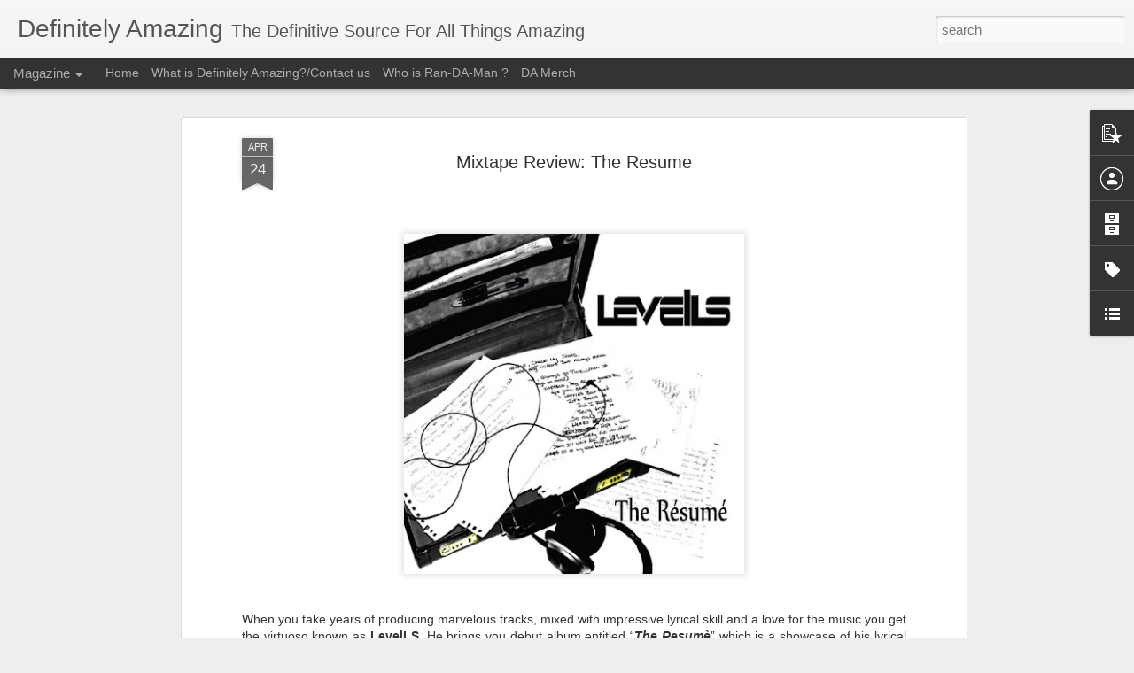

--- FILE ---
content_type: text/html; charset=utf-8
request_url: http://platform.twitter.com/widgets/tweet_button.html?url=http%3A%2F%2Fwww.definitelyamazing.com%2F2012%2F04%2Fmixtape-review-resume.html&count=horizontal&text=Mixtape%20Review%3A%20The%20Resume&size=medium
body_size: 19243
content:
<!DOCTYPE html>
<html data-scribe="page:button">
<head>
  <meta charset="utf-8">
  <link rel="dns-prefetch" href="//twitter.com">
  <title>Twitter Tweet Button</title>
  <base target="_blank">
  <style type="text/css">html{margin:0;padding:0;font:normal normal normal 12px/18px 'Helvetica Neue',Arial,sans-serif;color:#333;-webkit-user-select:none;-ms-user-select:none;-moz-user-select:none;user-select:none}body{margin:0;padding:0;background:0 0}a{outline:0;text-decoration:none}body.rtl{direction:rtl}#widget{display:inline-block;white-space:nowrap;overflow:hidden;text-align:left}#count,.btn,.btn .label,.btn-o,.count-o{display:inline-block;vertical-align:top;zoom:1}.btn-o{max-width:100%}.btn{position:relative;height:20px;box-sizing:border-box;padding:1px 12px 1px 12px;background-color:#000;color:#fff;border-radius:9999px;font-weight:500;cursor:pointer}.rtl .btn{padding:1px 12px 1px 12px}.btn:active,.btn:focus,.btn:hover{background-color:#333}.btn:active{box-shadow:inset 0 3px 5px rgba(0,0,0,.1)}.xl .btn:active{box-shadow:inset 0 3px 7px rgba(0,0,0,.1)}.btn i{position:relative;top:2px;display:inline-block;width:14px;height:14px;background:transparent 0 0 no-repeat;background-image:url("data:image/svg+xml,%3C%3Fxml version='1.0' encoding='utf-8'%3F%3E%3Csvg viewBox='0 0 32 32' fill='none' xmlns='http://www.w3.org/2000/svg'%3E%3Crect width='32' height='32' fill='none'/%3E%3Cpath d='M17.9686 14.1623L26.7065 4H24.6358L17.0488 12.8238L10.9891 4H4L13.1634 17.3432L4 28H6.07069L14.0827 18.6817L20.4822 28H27.4714L17.9681 14.1623H17.9686ZM15.1326 17.4607L14.2041 16.132L6.81679 5.55961H9.99723L15.9589 14.0919L16.8873 15.4206L24.6368 26.5113H21.4564L15.1326 17.4612V17.4607Z' fill='white'/%3E%3C/svg%3E%0A")}.btn .label{margin-left:3px;white-space:nowrap}.btn .label b{font-weight:500;white-space:nowrap}.rtl .btn .label{margin-right:3px}.rtl .btn .label b{display:inline-block;direction:ltr}.xl{font-size:13px;line-height:26px}.xl .btn{height:28px;border-radius:9999px;padding:1px 12px 1px 12px}.rtl.xl .btn{padding:1px 12px 1px 12px}.xl .btn i{top:4px;height:18px;width:18px}.xl .btn .label{margin-left:4px}.rtl.xl .btn .label{margin-right:4px}.aria{position:absolute;left:-999em}.rtl .aria{left:auto;right:-999em}.count-o{position:relative;background:#fff;border:#829aab solid 1px;border-radius:4px;visibility:hidden;min-height:18px;min-width:15px;text-align:center}#count{white-space:nowrap;color:#292f33}#count:focus,#count:hover{color:#333;text-decoration:underline}.ncount .count-o{display:none}.count-ready .count-o{visibility:visible}.count-o i,.count-o u{position:absolute;zoom:1;line-height:0;width:0;height:0;left:0;top:50%;margin:-4px 0 0 -4px;border:4px transparent solid;border-right-color:#829aab;border-left:0}.count-o u{margin-left:-3px;border-right-color:#fff}.rtl .count-o i,.rtl .count-o u{left:auto;right:0;margin:-4px -4px 0 0;border:4px transparent solid;border-left-color:#829aab;border-right:0}.rtl .count-o u{margin-right:-3px;border-left-color:#fff}.hcount .count-o{margin:0 0 0 5px}.hcount.rtl .count-o{margin:0 5px 0 0}.hcount #count{padding:0 8px}.xl .count-o{font-size:11px;border-radius:4px}.xl.hcount .count-o{margin:0 0 0 6px}.xl.rtl.hcount .count-o{margin:0 6px 0 0}.xl.hcount .count-o i,.xl.hcount .count-o u{margin:-5px 0 0 -5px;border-width:5px 5px 5px 0}.xl.hcount .count-o u{margin-left:-4px}.xl.rtl.hcount .count-o i,.xl.rtl.hcount .count-o u{margin:-5px -5px 0 0;border-width:5px 0 5px 5px}.xl.rtl.hcount .count-o u{margin-right:-4px}.xl #count{padding:0 8px}</style>
</head>
<body data-scribe="section:share">
<div id="widget">
  <div class="btn-o" data-scribe="component:button"><a href="https://twitter.com/share" class="btn" id="b"><i></i><span class="label" id="l">Tweet</span></a></div>
</div>
<script type="text/javascript">/* eslint-disable */

window.__twttr = window.__twttr || {};
/* by pass jshint unicode warning for translations */
var i18n = {"ar":{"%{followers_count} followers":"عدد المتابعين %{followers_count}","%{name} on Twitter":"%{name} في تويتر",",":"،","100K+":"+100 ألف","10M+":"+10 مليون","10k unit":"10 آلاف وحدة","Follow":"تابِع","Follow %{name} on Twitter":"تابِع %{name} على تويتر","Follow %{screen_name}":"تابِع %{screen_name}","K":"ألف","M":"م","This page has been shared %{tweets} times. View these Tweets.":"تمت مشاركة هذه الصفحة %{tweets} مرة. شاهد هذه التغريدات.","Tweet":"غرِّد","Tweet %{hashtag}":"غرِّد %{hashtag}","Tweet to %{name}":"غرِّد لـ %{name}","You are following %{name} on Twitter":"أنت تتابِع %{name} في تويتر","ltr":"rtl"},"bg":{"%{followers_count} followers":"%{followers_count} последователи","%{name} on Twitter":"%{name} в Twitter","100K+":"над 100 хил.","10M+":"над 10 млн.","10k unit":"10 хил.","Follow":"Следване","Follow %{name} on Twitter":"Следване на %{name} в Twitter","Follow %{screen_name}":"Последвай %{screen_name}","K":"хил.","M":"млн.","This page has been shared %{tweets} times. View these Tweets.":"Тази страница е споделена %{tweets} пъти. Виж тези туитове.","Tweet":"Туит","Tweet %{hashtag}":"Туит до %{hashtag}","Tweet to %{name}":"Туит до %{name}","You are following %{name} on Twitter":"Следваш %{name} в Twitter","ltr":"от ляво надясно"},"bn":{"%{followers_count} followers":"%{followers_count} জন অনুসরণকারী","%{name} on Twitter":"টুইটারে %{name}","100K+":"100 হাজার+","10M+":"10 মিলিয়ন+","10k unit":"10 হাজার ইউনিট","Follow":"অনুসরণ","Follow %{name} on Twitter":"%{name}-কে টুইটারে অনুসরণ করুন","Follow %{screen_name}":"%{screen_name}-কে অনুসরণ করুন","K":"হাজার","M":"মিলিয়ন","This page has been shared %{tweets} times. View these Tweets.":"এই পাতাটি %{tweets} বার শেয়ার করা হয়েছে। এই টুইটগুলো দেখুন।","Tweet":"টুইট","Tweet %{hashtag}":"টুইট %{hashtag}","Tweet to %{name}":"%{name}-কে টুইট করুন","You are following %{name} on Twitter":"আপনি টুইটারে %{name}-কে অনুসরণ করছেন"},"ca":{"%{followers_count} followers":"%{followers_count} seguidors","%{name} on Twitter":"%{name} al Twitter","100K+":"+ de 100 mil","10M+":"+10M","10k unit":"10.000 unitats","Follow":"Segueix","Follow %{name} on Twitter":"Segueix %{name} al Twitter","Follow %{screen_name}":"Segueix %{screen_name}","This page has been shared %{tweets} times. View these Tweets.":"Aquesta pàgina s'ha compartit %{tweets} vegades. Mostra aquests tuits.","Tweet":"Tuit","Tweet %{hashtag}":"Tuit %{hashtag}","Tweet to %{name}":"Tuita a %{name}","You are following %{name} on Twitter":"Estàs seguint %{name} al Twitter"},"cs":{"%{followers_count} followers":"Sledující: %{followers_count}","%{name} on Twitter":"%{name} na Twitteru","100K+":"100 tis. a více","10M+":"10 mil. a více","10k unit":"Označení 10000","Follow":"Sledovat","Follow %{name} on Twitter":"Sledovat uživatele %{name} na Twitteru","Follow %{screen_name}":"Sledovat uživatele %{screen_name}","K":"tis.","M":"mil.","This page has been shared %{tweets} times. View these Tweets.":"Tato stránka byla %{tweets}krát sdílena. Zobrazte tyto tweety.","Tweet %{hashtag}":"Tweetnout %{hashtag}","Tweet to %{name}":"Tweetnout uživateli %{name}","You are following %{name} on Twitter":"Sledujete uživatele %{name} na Twitteru"},"da":{"%{followers_count} followers":"%{followers_count} følgere","%{name} on Twitter":"%{name} på Twitter",",":".",".":",","10k unit":"10k enhed","Follow":"Følg","Follow %{name} on Twitter":"Følg %{name} på Twitter","Follow %{screen_name}":"Følg %{screen_name}","This page has been shared %{tweets} times. View these Tweets.":"Denne side er blevet delt %{tweets} gange. Vis disse tweets.","Tweet to %{name}":"Tweet til %{name}","You are following %{name} on Twitter":"Du følger %{name} på Twitter"},"de":{"%{followers_count} followers":"%{followers_count} Follower","%{name} on Twitter":"%{name} auf Twitter","100K+":"100Tsd+","10k unit":"10tsd-Einheit","Follow":"Folgen","Follow %{name} on Twitter":"Folge %{name} auf Twitter.","Follow %{screen_name}":"%{screen_name} folgen","This page has been shared %{tweets} times. View these Tweets.":"Diese Seite wurde bisher %{tweets} mal geteilt. Diese Tweets anzeigen.","Tweet":"Twittern","Tweet to %{name}":"Tweet an %{name}","You are following %{name} on Twitter":"Du folgst %{name} auf Twitter."},"el":{"%{followers_count} followers":"%{followers_count} ακόλουθοι","%{name} on Twitter":"Ο χρήστης %{name} στο Twitter","100K+":"100+ χιλιάδες","10M+":"10Ε+","10k unit":"χιλιάδα","Follow":"Ακολουθήστε","Follow %{name} on Twitter":"Ακολουθήστε το χρήστη %{name} στο Twitter","Follow %{screen_name}":"Ακολουθήστε το χρήστη %{screen_name}","K":"Χ","M":"Ε","This page has been shared %{tweets} times. View these Tweets.":"Αυτή η σελίδα έχει μοιραστεί %{tweets} φορές. Δείτε αυτά τα Tweet.","Tweet %{hashtag}":"Γράψτε σε Τweet την ετικέτα %{hashtag}","Tweet to %{name}":"Γράψτε ένα Tweet στο χρήστη %{name}","You are following %{name} on Twitter":"Ακολουθείτε το χρήστη %{name} στο Twitter","ltr":"Αριστερά προς τα δεξιά"},"en-gb":{},"es":{"%{followers_count} followers":"%{followers_count} seguidores","%{name} on Twitter":"%{name} en Twitter","10k unit":"unidad de 10 mil","Follow":"Seguir","Follow %{name} on Twitter":"Sigue a %{name} en Twitter","Follow %{screen_name}":"Seguir a %{screen_name}","K":"k","This page has been shared %{tweets} times. View these Tweets.":"Esta página ha sido compartida %{tweets} veces. Ver estos Tweets.","Tweet":"Twittear","Tweet %{hashtag}":"Twittear %{hashtag}","Tweet to %{name}":"Twittear a %{name}","You are following %{name} on Twitter":"Estás siguiendo a %{name} en Twitter"},"fa":{"%{followers_count} followers":"%{followers_count} دنبال‌کننده","%{name} on Twitter":"%{name} در توییتر",",":"،","100K+":">۱۰۰هزار","10M+":"۱۰میلیون+","10k unit":"۱۰هزار واحد","Follow":"دنبال کردن","Follow %{name} on Twitter":"%{name} را در توییتر دنبال کنید","Follow %{screen_name}":"دنبال کردن %{screen_name}","K":"هـ","M":"م","This page has been shared %{tweets} times. View these Tweets.":"این صفحه %{tweets} بار به اشتراک گذاشته شده‌است. این توییت‌ها را ببینید.","Tweet":"توییت","Tweet %{hashtag}":"توییت کردن %{hashtag}","Tweet to %{name}":"به %{name} توییت کنید","You are following %{name} on Twitter":"شما %{name} را در توییتر دنبال می‌کنید","ltr":"rtl"},"fi":{"%{followers_count} followers":"%{followers_count} seuraajaa","%{name} on Twitter":"%{name} Twitterissä","100K+":"100 000+","10M+":"10+ milj.","10k unit":"10 000 yksikköä","Follow":"Seuraa","Follow %{name} on Twitter":"Seuraa käyttäjää %{name} Twitterissä","Follow %{screen_name}":"Seuraa käyttäjää %{screen_name}","K":"k","This page has been shared %{tweets} times. View these Tweets.":"Tämä sivu on jaettu %{tweets} kertaa. Näytä nämä twiitit.","Tweet":"Twiittaa","Tweet %{hashtag}":"Twiittaa %{hashtag}","Tweet to %{name}":"Twiittaa käyttäjälle %{name}","You are following %{name} on Twitter":"Seuraat käyttäjää %{name} Twitterissä"},"fil":{"%{followers_count} followers":"%{followers_count} mga tagasunod","%{name} on Twitter":"%{name} sa Twitter","10k unit":"10k yunit","Follow":"Sundan","Follow %{name} on Twitter":"Sundan si %{name} sa Twitter","Follow %{screen_name}":"Sundan si %{screen_name}","This page has been shared %{tweets} times. View these Tweets.":"Ang pahinang ito ay ibinahagi nang %{tweets} beses. Tingnan ang mga Tweet na ito.","Tweet":"I-tweet","Tweet %{hashtag}":"I-tweet ang %{hashtag}","Tweet to %{name}":"Mag-Tweet kay %{name}","You are following %{name} on Twitter":"Sinusundan mo si %{name} sa Twitter"},"fr":{"%{followers_count} followers":"%{followers_count} abonnés","%{name} on Twitter":"%{name} sur Twitter",",":" ",".":",","10k unit":"unité de 10k","Follow":"Suivre","Follow %{name} on Twitter":"Suivre %{name} sur Twitter","Follow %{screen_name}":"Suivre %{screen_name}","K":"k","This page has been shared %{tweets} times. View these Tweets.":"Cette page a été partagée %{tweets} fois. Voir ces Tweets.","Tweet":"Tweeter","Tweet %{hashtag}":"Tweeter %{hashtag}","Tweet to %{name}":"Tweeter à %{name}","You are following %{name} on Twitter":"Vous suivez %{name} sur Twitter"},"gu":{"Follow %{screen_name}":"%{screen_name} ને અનુસરો","ltr":"ડાબેથી જમણે"},"he":{"%{followers_count} followers":"%{followers_count} עוקבים","%{name} on Twitter":"%{name} בטוויטר","100K+":"מאות אלפים","10M+":"עשרות מיליונים","10k unit":"עשרות אלפים","Follow":"מעקב","Follow %{name} on Twitter":"עקבו אחרי %{name} בטוויטר","Follow %{screen_name}":"לעקוב אחר %{screen_name}","K":"k","This page has been shared %{tweets} times. View these Tweets.":"העמוד הזה שותף %{tweets} פעמים. צפייה בציוצים האלה.","Tweet":"ציוץ","Tweet %{hashtag}":"צייצו %{hashtag}","Tweet to %{name}":"ציוץ אל %{name}","You are following %{name} on Twitter":"%{name} ברשימת המעקב שלך בטוויטר","ltr":"rtl"},"hi":{"%{followers_count} followers":"%{followers_count} फ़ॉलोअर्स","%{name} on Twitter":"Twitter पर %{name}","100K+":"1 लाख से अधिक","10M+":"1 करोड़ से अधिक","10k unit":"10 हजार इकाईयां","Follow":"फ़ॉलो","Follow %{name} on Twitter":"%{name} को Twitter पर फ़ॉलो करें","Follow %{screen_name}":"%{screen_name} को फ़ॉलो करें","This page has been shared %{tweets} times. View these Tweets.":"यह पेज %{tweets} बार साझा किया गया है. यह ट्वीट देखें.","Tweet":"ट्वीट","Tweet %{hashtag}":"ट्वीट %{hashtag}","Tweet to %{name}":"%{name} के प्रति ट्वीट करें","You are following %{name} on Twitter":"आप Twitter पर %{name} को फ़ॉलो कर रहे हैं","ltr":"Itr"},"hr":{"%{followers_count} followers":"%{followers_count} pratitelja","%{name} on Twitter":"%{name} na Twitteru","100K+":"Više od 100 tisuća","10M+":"Više od 10 milijuna","10k unit":"10.000 jedinica","Follow":"Prati","Follow %{name} on Twitter":"Pratite %{name} na Twitteru","Follow %{screen_name}":"Prati %{screen_name}","K":"Tis.","M":"Mil.","This page has been shared %{tweets} times. View these Tweets.":"Ova stranica je podijeljena %{tweets} puta. Pogledajte ove tweetove.","Tweet":"Tweetaj","Tweet %{hashtag}":"Tweetaj %{hashtag}","Tweet to %{name}":"Tweetaj %{name}","You are following %{name} on Twitter":"Pratite %{name} na Twitteru","ltr":"Itr"},"hu":{"%{followers_count} followers":"%{followers_count} követő","%{name} on Twitter":"%{name} a Twitteren","100K+":"több mint 100e","10M+":"több mint 10m","10k unit":"több mint 10e egység","Follow":"Követés","Follow %{name} on Twitter":"Kövesd őt a Twitteren: %{name}!","Follow %{screen_name}":"%{screen_name} követése","K":"e","This page has been shared %{tweets} times. View these Tweets.":"Ezt az oldalt %{tweets} alkalommal osztották meg. Nézd meg ezeket a tweeteket! ","Tweet %{hashtag}":"%{hashtag} tweetelése","Tweet to %{name}":"Tweet küldése neki: %{name}","You are following %{name} on Twitter":"Követed őt a Twitteren: %{name}"},"id":{"%{followers_count} followers":"%{followers_count} pengikut","%{name} on Twitter":"%{name} di Twitter",",":".",".":",","100K+":"100 ribu+","10M+":"10 juta+","10k unit":"10 ribu unit","Follow":"Ikuti","Follow %{name} on Twitter":"Ikuti %{name} di Twitter","Follow %{screen_name}":"Ikuti %{screen_name}","K":"rb","M":"jt","This page has been shared %{tweets} times. View these Tweets.":"Halaman ini telah disebarkan %{tweets} kali. Lihat Tweet ini.","Tweet to %{name}":"Tweet ke %{name}","You are following %{name} on Twitter":"Anda mengikuti %{name} di Twitter"},"it":{"%{followers_count} followers":"%{followers_count} follower","%{name} on Twitter":"%{name} su Twitter",",":".",".":",","10k unit":"10 mila unità","Follow":"Segui","Follow %{name} on Twitter":"Segui %{name} su Twitter","Follow %{screen_name}":"Segui %{screen_name}","M":"Mio","This page has been shared %{tweets} times. View these Tweets.":"Questa pagina è stata condivisa %{tweets} volte. Visualizza questi Tweet.","Tweet %{hashtag}":"Twitta %{hashtag}","Tweet to %{name}":"Twitta a %{name}","You are following %{name} on Twitter":"Stai seguendo %{name} su Twitter"},"ja":{"%{followers_count} followers":"%{followers_count}人のフォロワー","%{name} on Twitter":"%{name}さんはTwitterを使っています","100K+":"100K以上","10M+":"1000万以上","10k unit":"万","Follow":"フォローする","Follow %{name} on Twitter":"Twitterで%{name}さんをフォローしましょう","Follow %{screen_name}":"%{screen_name}さんをフォロー","This page has been shared %{tweets} times. View these Tweets.":"このページは%{tweets}回共有されました。これらのツイートを見る。 ","Tweet":"ツイート","Tweet %{hashtag}":"%{hashtag} をツイートする","Tweet to %{name}":"%{name}さんへツイートする","You are following %{name} on Twitter":"Twitterで%{name}さんをフォローしています","ltr":"左横書き"},"kn":{"Follow %{screen_name}":"%{screen_name} ಅವರನ್ನು ಹಿಂಬಾಲಿಸಿ","ltr":"ಎಡದಿಂದ ಬಲಕ್ಕೆ"},"ko":{"%{followers_count} followers":"%{followers_count}명의 팔로워","%{name} on Twitter":"트위터에서 %{name} 님","10k unit":"만 단위","Follow":"팔로우","Follow %{name} on Twitter":"트위터에서 %{name} 님 팔로우하기","Follow %{screen_name}":"%{screen_name} 님 팔로우하기","This page has been shared %{tweets} times. View these Tweets.":"이 페이지는 %{tweets}번 공유되었습니다. 해당 트윗들 보기.","Tweet":"트윗","Tweet %{hashtag}":"%{hashtag} 관련 트윗하기","Tweet to %{name}":"%{name} 님에게 트윗하기","You are following %{name} on Twitter":"트위터에서 %{name}님을 팔로우 중입니다.","ltr":"Itr"},"mr":{"Follow %{screen_name}":"%{screen_name} यांना फॉलो करा","ltr":"डावीकडून उजवीकडे"},"msa":{"%{followers_count} followers":"%{followers_count} pengikut","%{name} on Twitter":"%{name} di Twitter","100K+":"100 ribu+","10M+":"10 juta+","10k unit":"10 ribu unit","Follow":"Ikut","Follow %{name} on Twitter":"Ikuti %{name} di Twitter","Follow %{screen_name}":"Ikut %{screen_name}","M":"J","This page has been shared %{tweets} times. View these Tweets.":"Halaman ini telah dikongsi sebanyak %{tweets} kali. Lihat Tweet-tweet ini.","Tweet to %{name}":"Tweet kepada %{name}","You are following %{name} on Twitter":"Anda mengikuti %{name} di Twitter"},"nl":{"%{followers_count} followers":"%{followers_count} volgers","%{name} on Twitter":"%{name} op Twitter",",":".",".":",","100K+":"100k+","10M+":"10 mln.+","10k unit":"10k-eenheid","Follow":"Volgen","Follow %{name} on Twitter":"%{name} volgen op Twitter","Follow %{screen_name}":"%{screen_name} volgen","This page has been shared %{tweets} times. View these Tweets.":"Deze pagina is %{tweets} keer gedeeld. Deze Tweets weergeven.","Tweet":"Tweeten","Tweet %{hashtag}":"%{hashtag} tweeten","Tweet to %{name}":"Tweeten naar %{name}","You are following %{name} on Twitter":"Je volgt %{name} op Twitter","ltr":"Itr"},"no":{"%{followers_count} followers":"%{followers_count} følgere","%{name} on Twitter":"%{name} på Twitter","100K+":"100 K+","10M+":"10 M+","10k unit":"10-K-enhet","Follow":"Følg","Follow %{name} on Twitter":"Følg %{name} på Twitter","Follow %{screen_name}":"Følg %{screen_name}","K":"k","This page has been shared %{tweets} times. View these Tweets.":"Denne siden er delt %{tweets} ganger. Vis tweetene.","Tweet to %{name}":"Send en tweet til %{name}","You are following %{name} on Twitter":"Du følger %{name} på Twitter"},"pl":{"%{followers_count} followers":"%{followers_count} obserwujących","%{name} on Twitter":"%{name} na Twitterze","100K+":"100 tys.+","10M+":"10 mln+","10k unit":"10 tys.","Follow":"Obserwuj","Follow %{name} on Twitter":"Obserwuj %{name} na Twitterze","Follow %{screen_name}":"Obserwuj %{screen_name}","K":"k","M":"mln","This page has been shared %{tweets} times. View these Tweets.":"Ta strona została udostępniona %{tweets} razy. Zobacz te tweety.","Tweet":"Tweetnij","Tweet %{hashtag}":"Tweetnij %{hashtag}","Tweet to %{name}":"Tweetnij do %{name}","You are following %{name} on Twitter":"Obserwujesz %{name} na Twitterze"},"pt":{"%{followers_count} followers":"%{followers_count} seguidores","%{name} on Twitter":"%{name} no Twitter",",":".","100K+":"+100 mil","10M+":"+10 milhões","10k unit":"10 mil unidades","Follow":"Seguir","Follow %{name} on Twitter":"Siga %{name} no Twitter","Follow %{screen_name}":"Seguir %{screen_name}","K":"k","This page has been shared %{tweets} times. View these Tweets.":"Esta página foi compartilhada %{tweets} vezes. Veja todos os Tweets.","Tweet":"Tweetar","Tweet %{hashtag}":"Tweetar %{hashtag}","Tweet to %{name}":"Tweetar para %{name}","You are following %{name} on Twitter":"Você está seguindo %{name} no Twitter"},"ro":{"%{followers_count} followers":"%{followers_count} urmăritori","%{name} on Twitter":"%{name} pe Twitter","100K+":"100 000+","10M+":"10 000 000+","10k unit":"Unitate de 10 000","Follow":"Urmărește","Follow %{name} on Twitter":"Urmărește pe %{name} pe Twitter","Follow %{screen_name}":"Urmărește pe %{screen_name}","This page has been shared %{tweets} times. View these Tweets.":"Această pagină a fost distribuită de %{tweets} ori. Vezi aceste Tweeturi.","Tweet to %{name}":"Trimite Tweetul către %{name}","You are following %{name} on Twitter":"Urmărești pe %{name} pe Twitter"},"ru":{"%{followers_count} followers":"Читатели: %{followers_count} ","%{name} on Twitter":"%{name} в Твиттере",",":" ",".":",","100K+":"100 тыс.+","10M+":"10 млн.+","10k unit":"блок 10k","Follow":"Читать","Follow %{name} on Twitter":"Читать %{name} в Твиттере ","Follow %{screen_name}":"Читать %{screen_name}","This page has been shared %{tweets} times. View these Tweets.":"Этой страницей поделились %{tweets} раз(а). Показать твиты.","Tweet":"Твитнуть","Tweet %{hashtag}":"Твитнуть %{hashtag}","Tweet to %{name}":"Твитнуть %{name}","You are following %{name} on Twitter":"Вы читаете %{name} в Твиттере"},"sk":{"%{followers_count} followers":"Počet sledujúcich: %{followers_count}","%{name} on Twitter":"%{name} na Twitteri","10k unit":"Jednotka 10k","Follow":"Sledovať","Follow %{name} on Twitter":"Sledovať %{name} na Twitteri","Follow %{screen_name}":"Sledovať %{screen_name}","K":"tis.","M":"mil.","This page has been shared %{tweets} times. View these Tweets.":"Táto stránka bola zdieľaná %{tweets}-krát. Pozrite si tieto Tweety.","Tweet":"Tweetnuť","Tweet %{hashtag}":"Tweetnuť %{hashtag}","Tweet to %{name}":"Tweetnuť používateľovi %{name}","You are following %{name} on Twitter":"Sledujete %{name} na Twitteri","ltr":"zľava doprava"},"sr":{"%{followers_count} followers":"%{followers_count} пратилаца","%{name} on Twitter":"%{name} на Твитеру","100K+":"+100 хиљ.","10M+":"Више од 10 милиона","10k unit":"Јединица од 10 хиљ.","Follow":"Прати","Follow %{name} on Twitter":"Прати %{name} на Твитеру","Follow %{screen_name}":"Прати %{screen_name}","K":"хиљ.","M":"мил.","This page has been shared %{tweets} times. View these Tweets.":"Ова страница је подељена %{tweets} пута. Погледај ове твитове.","Tweet":"Твитуј","Tweet %{hashtag}":"Твитуј %{hashtag}","Tweet to %{name}":"Tвитуј кориснику %{name}","You are following %{name} on Twitter":"Пратиш %{name} на Твитеру"},"sv":{"%{followers_count} followers":"%{followers_count} följare","%{name} on Twitter":"%{name} på Twitter","10k unit":"10k","Follow":"Följ","Follow %{name} on Twitter":"Följ %{name} på Twitter","Follow %{screen_name}":"Följ %{screen_name}","K":"tn","M":"mn","This page has been shared %{tweets} times. View these Tweets.":"Den här sidan har delats %{tweets} gånger. Visa dessa Tweets.","Tweet":"Tweeta","Tweet %{hashtag}":"Tweeta %{hashtag}","Tweet to %{name}":"Tweeta till %{name}","You are following %{name} on Twitter":"Du följer %{name} på Twitter"},"ta":{"Follow %{screen_name}":"%{screen_name}-ஐ பின்தொடரு","ltr":"இடமிருந்து வலம்"},"th":{"%{followers_count} followers":"%{followers_count} ผู้ติดตาม","%{name} on Twitter":"%{name} บนทวิตเตอร์","100K+":"100พัน+","10M+":"10ล้าน+","10k unit":"หน่วย 10พัน","Follow":"ติดตาม","Follow %{name} on Twitter":"ติดตาม %{name} บนทวิตเตอร์","Follow %{screen_name}":"ติดตาม %{screen_name}","This page has been shared %{tweets} times. View these Tweets.":"หน้านี้ได้ถูกแบ่งปันแล้ว %{tweets} ครั้ง ดูทวีตเหล่านี้","Tweet":"ทวีต","Tweet %{hashtag}":"ทวีต %{hashtag}","Tweet to %{name}":"ทวีตถึง %{name}","You are following %{name} on Twitter":"คุณกําลังติดตาม %{name} บนทวิตเตอร์"},"tr":{"%{followers_count} followers":"%{followers_count} takipçi","%{name} on Twitter":"Twitter'da %{name}","100K+":"+100 bin","10M+":"+10 milyon","10k unit":"10 bin birim","Follow":"Takip et","Follow %{name} on Twitter":"%{name} adlı kişiyi Twitter'da takip et","Follow %{screen_name}":"Takip et: %{screen_name}","K":"B","M":"Mn","This page has been shared %{tweets} times. View these Tweets.":"Bu sayfa %{tweets} defa paylaşıldı. Tweetleri görüntüle.","Tweet":"Tweetle","Tweet %{hashtag}":"Tweetle: %{hashtag}","Tweet to %{name}":"Tweetle: %{name}","You are following %{name} on Twitter":"Twitter'da %{name} adlı kişiyi takip ediyorsun"},"uk":{"%{followers_count} followers":"Читачів: %{followers_count}","%{name} on Twitter":"%{name} у Твіттері","100K+":"понад 100 тис.","10M+":"Понад 10 млн.","10k unit":"10 тис.","Follow":"Читати","Follow %{name} on Twitter":"Читати користувача %{name} у Твіттері","Follow %{screen_name}":"Читати %{screen_name}","K":"тис.","M":"млн.","This page has been shared %{tweets} times. View these Tweets.":"Цією сторінкою поділилися разів: %{tweets}. Подивитися ці твіти.","Tweet":"Твіт","Tweet %{hashtag}":"Твітнути %{hashtag}","Tweet to %{name}":"Надіслати твіт користувачу %{name}","You are following %{name} on Twitter":"Ви читаєте користувача %{name} у Твіттері","ltr":"зліва направо"},"ur":{"%{followers_count} followers":"%{followers_count} فالورز","%{name} on Twitter":"%{name} ٹوئٹر پر",",":"،",".":"۔","100K+":"ایک لاکھ سے زیادہ","10M+":"دس ملین سے زیادہ","10k unit":"دس ہزار یونٹ","Follow":"فالو کریں","Follow %{name} on Twitter":"%{name} کو ٹوئٹر پر فالو کریں","Follow %{screen_name}":"%{screen_name} کو فالو کریں","K":"ہزار","M":"ملین","This page has been shared %{tweets} times. View these Tweets.":"اس صفحے کو %{tweets} مرتبہ شیئر کیا گیا ہے. ان ٹویٹس کو دیکھیں.","Tweet":"ٹویٹ کریں","Tweet %{hashtag}":"%{hashtag} ٹویٹ کریں","Tweet to %{name}":"%{name} کو ٹویٹ کریں","You are following %{name} on Twitter":"آپ %{name} کو ٹوئٹر پر فالو کر رہے ہیں","ltr":"rtl"},"vi":{"%{followers_count} followers":"%{followers_count} người theo dõi","%{name} on Twitter":"%{name} trên Twitter","10k unit":"10k đơn vị","Follow":"Theo dõi","Follow %{name} on Twitter":"Theo dõi %{name} trên Twitter","Follow %{screen_name}":"Theo dõi %{screen_name}","This page has been shared %{tweets} times. View these Tweets.":"Trang này đã được chia sẻ %{tweets} lần. Xem các Tweet này.","Tweet to %{name}":"Tweet cho %{name}","You are following %{name} on Twitter":"Bạn đang theo dõi %{name} trên Twitter"},"zh-cn":{"%{followers_count} followers":"%{followers_count} 关注者","%{name} on Twitter":"%{name} 的 Twitter","100K+":"10万+","10M+":"1000万+","10k unit":"1万单元","Follow":"关注","Follow %{name} on Twitter":"在 Twitter 上关注 %{name}","Follow %{screen_name}":"关注 %{screen_name}","This page has been shared %{tweets} times. View these Tweets.":"该页面已经被分享 %{tweets} 次。查看这些推文。","Tweet":"发推","Tweet %{hashtag}":"以 %{hashtag} 发推","Tweet to %{name}":"发推给 %{name}","You are following %{name} on Twitter":"你正在 Twitter 上关注 %{name}"},"zh-tw":{"%{followers_count} followers":"%{followers_count} 位跟隨者","%{name} on Twitter":"Twitter上的 %{name}",".":"。","100K+":"超過十萬","10M+":"超過千萬","10k unit":"1萬 單位","Follow":"跟隨","Follow %{name} on Twitter":"在Twitter上跟隨 %{name}","Follow %{screen_name}":"跟隨 %{screen_name}","This page has been shared %{tweets} times. View these Tweets.":"此頁面已被分享%{tweets} 次,瀏覽這些推文。","Tweet":"推文","Tweet %{hashtag}":"推文 %{hashtag}","Tweet to %{name}":"推文給%{name}","You are following %{name} on Twitter":"你正在Twitter上跟隨%{name}"}};
window._ = function (s, reps) {
  s = (__twttr.lang && i18n[__twttr.lang] && i18n[__twttr.lang][s]) || s;
  if (!reps) return s;
  return s.replace(/\%\{([a-z0-9_]+)\}/gi, function (m, k) {
    return reps[k] || m;
  });
};
</script>
<script type="text/javascript">Function&&Function.prototype&&Function.prototype.bind&&(/(MSIE ([6789]|10|11))|Trident/.test(navigator.userAgent)||function(t){var e={};function n(r){if(e[r])return e[r].exports;var i=e[r]={i:r,l:!1,exports:{}};return t[r].call(i.exports,i,i.exports,n),i.l=!0,i.exports}n.m=t,n.c=e,n.d=function(t,e,r){n.o(t,e)||Object.defineProperty(t,e,{enumerable:!0,get:r})},n.r=function(t){"undefined"!=typeof Symbol&&Symbol.toStringTag&&Object.defineProperty(t,Symbol.toStringTag,{value:"Module"}),Object.defineProperty(t,"__esModule",{value:!0})},n.t=function(t,e){if(1&e&&(t=n(t)),8&e)return t;if(4&e&&"object"==typeof t&&t&&t.__esModule)return t;var r=Object.create(null);if(n.r(r),Object.defineProperty(r,"default",{enumerable:!0,value:t}),2&e&&"string"!=typeof t)for(var i in t)n.d(r,i,function(e){return t[e]}.bind(null,i));return r},n.n=function(t){var e=t&&t.__esModule?function(){return t.default}:function(){return t};return n.d(e,"a",e),e},n.o=function(t,e){return Object.prototype.hasOwnProperty.call(t,e)},n.p="https://platform.twitter.com/",n(n.s=113)}([,,function(t,e,n){var r=n(3);function i(t,e){var n;for(n in t)t.hasOwnProperty&&!t.hasOwnProperty(n)||e(n,t[n]);return t}function o(t){return{}.toString.call(t).match(/\s([a-zA-Z]+)/)[1].toLowerCase()}function s(t){return t===Object(t)}function a(t){var e;if(!s(t))return!1;if(Object.keys)return!Object.keys(t).length;for(e in t)if(t.hasOwnProperty(e))return!1;return!0}function u(t){return t?Array.prototype.slice.call(t):[]}t.exports={aug:function(t){return u(arguments).slice(1).forEach(function(e){i(e,function(e,n){t[e]=n})}),t},async:function(t,e){r.setTimeout(function(){t.call(e||null)},0)},compact:function t(e){return i(e,function(n,r){s(r)&&(t(r),a(r)&&delete e[n]),void 0!==r&&null!==r&&""!==r||delete e[n]}),e},contains:function(t,e){return!(!t||!t.indexOf)&&t.indexOf(e)>-1},forIn:i,isObject:s,isEmptyObject:a,toType:o,isType:function(t,e){return t==o(e)},toRealArray:u}},function(t,e){t.exports=window},,function(t,e){t.exports=location},function(t,e){t.exports=document},,function(t,e,n){var r=n(13),i=n(2);function o(t){return encodeURIComponent(t).replace(/\+/g,"%2B").replace(/'/g,"%27")}function s(t){return decodeURIComponent(t)}function a(t){var e=[];return i.forIn(t,function(t,n){var s=o(t);i.isType("array",n)||(n=[n]),n.forEach(function(t){r.hasValue(t)&&e.push(s+"="+o(t))})}),e.sort().join("&")}function u(t){var e={};return t?(t.split("&").forEach(function(t){var n=t.split("="),r=s(n[0]),o=s(n[1]);if(2==n.length){if(!i.isType("array",e[r]))return r in e?(e[r]=[e[r]],void e[r].push(o)):void(e[r]=o);e[r].push(o)}}),e):{}}t.exports={url:function(t,e){return a(e).length>0?i.contains(t,"?")?t+"&"+a(e):t+"?"+a(e):t},decodeURL:function(t){var e=t&&t.split("?");return 2==e.length?u(e[1]):{}},decode:u,encode:a,encodePart:o,decodePart:s}},,function(t,e,n){var r=n(3),i=n(11),o=n(23);i.hasPromiseSupport()||(r.Promise=o),t.exports=r.Promise},function(t,e,n){var r=n(6),i=n(22),o=n(3),s=n(2),a=i.userAgent;function u(t){return/(Trident|MSIE|Edge[/ ]?\d)/.test(t=t||a)}t.exports={retina:function(t){return(t=t||o).devicePixelRatio?t.devicePixelRatio>=1.5:!!t.matchMedia&&t.matchMedia("only screen and (min-resolution: 144dpi)").matches},anyIE:u,ie9:function(t){return/MSIE 9/.test(t=t||a)},ie10:function(t){return/MSIE 10/.test(t=t||a)},ios:function(t){return/(iPad|iPhone|iPod)/.test(t=t||a)},android:function(t){return/^Mozilla\/5\.0 \(Linux; (U; )?Android/.test(t=t||a)},canPostMessage:function(t,e){return t=t||o,e=e||a,t.postMessage&&!(u(e)&&t.opener)},touch:function(t,e,n){return t=t||o,e=e||i,n=n||a,"ontouchstart"in t||/Opera Mini/.test(n)||e.msMaxTouchPoints>0},cssTransitions:function(){var t=r.body.style;return void 0!==t.transition||void 0!==t.webkitTransition||void 0!==t.mozTransition||void 0!==t.oTransition||void 0!==t.msTransition},hasPromiseSupport:function(){return!!(o.Promise&&o.Promise.resolve&&o.Promise.reject&&o.Promise.all&&o.Promise.race&&(new o.Promise(function(e){t=e}),s.isType("function",t)));var t},hasIntersectionObserverSupport:function(){return!!o.IntersectionObserver},hasPerformanceInformation:function(){return o.performance&&o.performance.getEntriesByType}}},,function(t,e,n){var r=n(2),i=[!0,1,"1","on","ON","true","TRUE","yes","YES"],o=[!1,0,"0","off","OFF","false","FALSE","no","NO"];function s(t){return void 0!==t&&null!==t&&""!==t}function a(t){return c(t)&&t%1==0}function u(t){return c(t)&&!a(t)}function c(t){return s(t)&&!isNaN(t)}function f(t){return r.contains(o,t)}function l(t){return r.contains(i,t)}t.exports={hasValue:s,isInt:a,isFloat:u,isNumber:c,isString:function(t){return"string"===r.toType(t)},isArray:function(t){return s(t)&&"array"==r.toType(t)},isTruthValue:l,isFalseValue:f,asInt:function(t){if(a(t))return parseInt(t,10)},asFloat:function(t){if(u(t))return t},asNumber:function(t){if(c(t))return t},asBoolean:function(t){return!(!s(t)||!l(t)&&(f(t)||!t))}}},function(t,e,n){var r=n(50);t.exports=new r("__twttr")},function(t,e,n){var r=n(8),i=/(?:^|(?:https?:)?\/\/(?:www\.)?twitter\.com(?::\d+)?(?:\/intent\/(?:follow|user)\/?\?screen_name=|(?:\/#!)?\/))@?([\w]+)(?:\?|&|$)/i,o=/(?:^|(?:https?:)?\/\/(?:www\.)?twitter\.com(?::\d+)?\/(?:#!\/)?[\w_]+\/status(?:es)?\/)(\d+)/i,s=/^http(s?):\/\/(\w+\.)*twitter\.com([:/]|$)/i,a=/^http(s?):\/\/(ton|pbs)\.twimg\.com/,u=/^#?([^.,<>!\s/#\-()'"]+)$/,c=/twitter\.com(?::\d{2,4})?\/intent\/(\w+)/,f=/^https?:\/\/(?:www\.)?twitter\.com\/\w+\/timelines\/(\d+)/i,l=/^https?:\/\/(?:www\.)?twitter\.com\/i\/moments\/(\d+)/i,p=/^https?:\/\/(?:www\.)?twitter\.com\/(\w+)\/(?:likes|favorites)/i,h=/^https?:\/\/(?:www\.)?twitter\.com\/(\w+)\/lists\/([\w-%]+)/i,d=/^https?:\/\/(?:www\.)?twitter\.com\/i\/live\/(\d+)/i,m=/^https?:\/\/syndication\.twitter\.com\/settings/i,g=/^https?:\/\/(localhost|platform)\.twitter\.com(?::\d+)?\/widgets\/widget_iframe\.(.+)/i,v=/^https?:\/\/(?:www\.)?twitter\.com\/search\?q=(\w+)/i;function y(t){return"string"==typeof t&&i.test(t)&&RegExp.$1.length<=20}function w(t){if(y(t))return RegExp.$1}function _(t,e){var n=r.decodeURL(t);if(e=e||!1,n.screen_name=w(t),n.screen_name)return r.url("https://twitter.com/intent/"+(e?"follow":"user"),n)}function b(t){return"string"==typeof t&&u.test(t)}function E(t){return"string"==typeof t&&o.test(t)}t.exports={isHashTag:b,hashTag:function(t,e){if(e=void 0===e||e,b(t))return(e?"#":"")+RegExp.$1},isScreenName:y,screenName:w,isStatus:E,status:function(t){return E(t)&&RegExp.$1},intentForProfileURL:_,intentForFollowURL:function(t){return _(t,!0)},isTwitterURL:function(t){return s.test(t)},isTwimgURL:function(t){return a.test(t)},isIntentURL:function(t){return c.test(t)},isSettingsURL:function(t){return m.test(t)},isWidgetIframeURL:function(t){return g.test(t)},isSearchUrl:function(t){return v.test(t)},regexen:{profile:i},momentId:function(t){return l.test(t)&&RegExp.$1},collectionId:function(t){return f.test(t)&&RegExp.$1},intentType:function(t){return c.test(t)&&RegExp.$1},likesScreenName:function(t){return p.test(t)&&RegExp.$1},listScreenNameAndSlug:function(t){var e,n,r;if(h.test(t)){e=RegExp.$1,n=RegExp.$2;try{r=decodeURIComponent(n)}catch(t){}return{ownerScreenName:e,slug:r||n}}return!1},eventId:function(t){return d.test(t)&&RegExp.$1}}},function(t,e,n){var r=n(3).JSON;t.exports={stringify:r.stringify||r.encode,parse:r.parse||r.decode}},,,,,function(t,e,n){var r=n(6),i=n(5),o=n(43),s=n(45),a=n(13),u=n(46),c=!1,f=/https?:\/\/([^/]+).*/i;t.exports={setOn:function(){c=!0},enabled:function(t,e){return!!(c||a.asBoolean(u.val("dnt"))||s.isUrlSensitive(e||i.host)||o.isFramed()&&s.isUrlSensitive(o.rootDocumentLocation())||(t=f.test(t||r.referrer)&&RegExp.$1)&&s.isUrlSensitive(t))}}},function(t,e){t.exports=navigator},function(t,e,n){var r;r=function(){"use strict";function t(t){return"function"==typeof t}var e=Array.isArray?Array.isArray:function(t){return"[object Array]"===Object.prototype.toString.call(t)},n=0,r=void 0,i=void 0,o=function(t,e){p[n]=t,p[n+1]=e,2===(n+=2)&&(i?i(h):y())},s="undefined"!=typeof window?window:void 0,a=s||{},u=a.MutationObserver||a.WebKitMutationObserver,c="undefined"==typeof self&&"undefined"!=typeof process&&"[object process]"==={}.toString.call(process),f="undefined"!=typeof Uint8ClampedArray&&"undefined"!=typeof importScripts&&"undefined"!=typeof MessageChannel;function l(){var t=setTimeout;return function(){return t(h,1)}}var p=new Array(1e3);function h(){for(var t=0;t<n;t+=2)(0,p[t])(p[t+1]),p[t]=void 0,p[t+1]=void 0;n=0}var d,m,g,v,y=void 0;function w(t,e){var n=this,r=new this.constructor(E);void 0===r[b]&&k(r);var i=n._state;if(i){var s=arguments[i-1];o(function(){return U(i,r,s,n._result)})}else M(n,r,t,e);return r}function _(t){if(t&&"object"==typeof t&&t.constructor===this)return t;var e=new this(E);return j(e,t),e}c?y=function(){return process.nextTick(h)}:u?(m=0,g=new u(h),v=document.createTextNode(""),g.observe(v,{characterData:!0}),y=function(){v.data=m=++m%2}):f?((d=new MessageChannel).port1.onmessage=h,y=function(){return d.port2.postMessage(0)}):y=void 0===s?function(){try{var t=Function("return this")().require("vertx");return void 0!==(r=t.runOnLoop||t.runOnContext)?function(){r(h)}:l()}catch(t){return l()}}():l();var b=Math.random().toString(36).substring(2);function E(){}var T=void 0,x=1,O=2,R={error:null};function P(t){try{return t.then}catch(t){return R.error=t,R}}function S(e,n,r){n.constructor===e.constructor&&r===w&&n.constructor.resolve===_?function(t,e){e._state===x?N(t,e._result):e._state===O?I(t,e._result):M(e,void 0,function(e){return j(t,e)},function(e){return I(t,e)})}(e,n):r===R?(I(e,R.error),R.error=null):void 0===r?N(e,n):t(r)?function(t,e,n){o(function(t){var r=!1,i=function(t,e,n,r){try{t.call(e,n,r)}catch(t){return t}}(n,e,function(n){r||(r=!0,e!==n?j(t,n):N(t,n))},function(e){r||(r=!0,I(t,e))},t._label);!r&&i&&(r=!0,I(t,i))},t)}(e,n,r):N(e,n)}function j(t,e){var n,r;t===e?I(t,new TypeError("You cannot resolve a promise with itself")):(r=typeof(n=e),null===n||"object"!==r&&"function"!==r?N(t,e):S(t,e,P(e)))}function A(t){t._onerror&&t._onerror(t._result),L(t)}function N(t,e){t._state===T&&(t._result=e,t._state=x,0!==t._subscribers.length&&o(L,t))}function I(t,e){t._state===T&&(t._state=O,t._result=e,o(A,t))}function M(t,e,n,r){var i=t._subscribers,s=i.length;t._onerror=null,i[s]=e,i[s+x]=n,i[s+O]=r,0===s&&t._state&&o(L,t)}function L(t){var e=t._subscribers,n=t._state;if(0!==e.length){for(var r=void 0,i=void 0,o=t._result,s=0;s<e.length;s+=3)r=e[s],i=e[s+n],r?U(n,r,i,o):i(o);t._subscribers.length=0}}function U(e,n,r,i){var o=t(r),s=void 0,a=void 0,u=void 0,c=void 0;if(o){if((s=function(t,e){try{return t(e)}catch(t){return R.error=t,R}}(r,i))===R?(c=!0,a=s.error,s.error=null):u=!0,n===s)return void I(n,new TypeError("A promises callback cannot return that same promise."))}else s=i,u=!0;n._state!==T||(o&&u?j(n,s):c?I(n,a):e===x?N(n,s):e===O&&I(n,s))}var C=0;function k(t){t[b]=C++,t._state=void 0,t._result=void 0,t._subscribers=[]}var F=function(){function t(t,n){this._instanceConstructor=t,this.promise=new t(E),this.promise[b]||k(this.promise),e(n)?(this.length=n.length,this._remaining=n.length,this._result=new Array(this.length),0===this.length?N(this.promise,this._result):(this.length=this.length||0,this._enumerate(n),0===this._remaining&&N(this.promise,this._result))):I(this.promise,new Error("Array Methods must be provided an Array"))}return t.prototype._enumerate=function(t){for(var e=0;this._state===T&&e<t.length;e++)this._eachEntry(t[e],e)},t.prototype._eachEntry=function(t,e){var n=this._instanceConstructor,r=n.resolve;if(r===_){var i=P(t);if(i===w&&t._state!==T)this._settledAt(t._state,e,t._result);else if("function"!=typeof i)this._remaining--,this._result[e]=t;else if(n===D){var o=new n(E);S(o,t,i),this._willSettleAt(o,e)}else this._willSettleAt(new n(function(e){return e(t)}),e)}else this._willSettleAt(r(t),e)},t.prototype._settledAt=function(t,e,n){var r=this.promise;r._state===T&&(this._remaining--,t===O?I(r,n):this._result[e]=n),0===this._remaining&&N(r,this._result)},t.prototype._willSettleAt=function(t,e){var n=this;M(t,void 0,function(t){return n._settledAt(x,e,t)},function(t){return n._settledAt(O,e,t)})},t}(),D=function(){function e(t){this[b]=C++,this._result=this._state=void 0,this._subscribers=[],E!==t&&("function"!=typeof t&&function(){throw new TypeError("You must pass a resolver function as the first argument to the promise constructor")}(),this instanceof e?function(t,e){try{e(function(e){j(t,e)},function(e){I(t,e)})}catch(e){I(t,e)}}(this,t):function(){throw new TypeError("Failed to construct 'Promise': Please use the 'new' operator, this object constructor cannot be called as a function.")}())}return e.prototype.catch=function(t){return this.then(null,t)},e.prototype.finally=function(e){var n=this.constructor;return t(e)?this.then(function(t){return n.resolve(e()).then(function(){return t})},function(t){return n.resolve(e()).then(function(){throw t})}):this.then(e,e)},e}();return D.prototype.then=w,D.all=function(t){return new F(this,t).promise},D.race=function(t){var n=this;return e(t)?new n(function(e,r){for(var i=t.length,o=0;o<i;o++)n.resolve(t[o]).then(e,r)}):new n(function(t,e){return e(new TypeError("You must pass an array to race."))})},D.resolve=_,D.reject=function(t){var e=new this(E);return I(e,t),e},D._setScheduler=function(t){i=t},D._setAsap=function(t){o=t},D._asap=o,D.polyfill=function(){var t=void 0;if("undefined"!=typeof global)t=global;else if("undefined"!=typeof self)t=self;else try{t=Function("return this")()}catch(t){throw new Error("polyfill failed because global object is unavailable in this environment")}var e=t.Promise;if(e){var n=null;try{n=Object.prototype.toString.call(e.resolve())}catch(t){}if("[object Promise]"===n&&!e.cast)return}t.Promise=D},D.Promise=D,D},t.exports=r()},function(t,e,n){var r=n(10);t.exports=function(){var t=this;this.promise=new r(function(e,n){t.resolve=e,t.reject=n})}},,,,,,,,,,,,,function(t,e,n){var r,i,o,s=n(8);r=function(t){var e=t.search.substr(1);return s.decode(e)},i=function(t){var e=t.href,n=e.indexOf("#"),r=n<0?"":e.substring(n+1);return s.decode(r)},o=function(t){var e,n={},o=r(t),s=i(t);for(e in o)o.hasOwnProperty(e)&&(n[e]=o[e]);for(e in s)s.hasOwnProperty(e)&&(n[e]=s[e]);return n},t.exports={combined:o,fromQuery:r,fromFragment:i}},function(t,e,n){var r=n(39),i=n(8),o=n(41),s=n(51),a=n(2),u=n(14),c=n(10),f=u.get("scribeCallback"),l=2083,p=[],h=i.url(o.CLIENT_EVENT_ENDPOINT,{dnt:0,l:""}),d=encodeURIComponent(h).length;function m(t,e,n,r,i){var u=!a.isObject(t),l=!!e&&!a.isObject(e);if(!u&&!l)return f&&f(arguments),e=e||{},c.resolve(g(o.formatClientEventNamespace(t),o.formatClientEventData(e,n,r),s.settingsScribe(),i))}function g(t,e,n,s){var u;n&&a.isObject(t)&&a.isObject(e)&&(r.log(t,e),u=o.flattenClientEventPayload(t,e),s=a.aug({},s,{l:o.stringify(u)}),u.dnt&&(s.dnt=1),y(i.url(n,s)))}function v(t){return p.push(t),p}function y(t){return(new Image).src=t}t.exports={canFlushOneItem:function(t){var e=o.stringify(t),n=encodeURIComponent(e).length+3;return d+n<l},_enqueueRawObject:v,scribe:g,clientEvent:m,enqueueClientEvent:function(t,e,n,r){var i=!a.isObject(t),s=!!e&&!a.isObject(e);if(!i&&!s)return v(o.flattenClientEventPayload(o.formatClientEventNamespace(t),o.formatClientEventData(e,n,r)))},interaction:function(t,e,n,r){var i=o.extractTermsFromDOM(t.target||t.srcElement);return i.action=r||"click",m(i,e,n)},placePixel:y}},function(t,e,n){n(40),t.exports={log:function(t,e){}}},function(t,e,n){var r=n(5),i=n(3),o=n(2),s={},a=o.contains(r.href,"tw_debug=true");function u(){}function c(){}function f(){return i.performance&&+i.performance.now()||+new Date}function l(t,e){if(i.console&&i.console[t])switch(e.length){case 1:i.console[t](e[0]);break;case 2:i.console[t](e[0],e[1]);break;case 3:i.console[t](e[0],e[1],e[2]);break;case 4:i.console[t](e[0],e[1],e[2],e[3]);break;case 5:i.console[t](e[0],e[1],e[2],e[3],e[4]);break;default:0!==e.length&&i.console.warn&&i.console.warn("too many params passed to logger."+t)}}t.exports={devError:u,devInfo:c,devObject:function(t,e){},publicError:function(){l("error",o.toRealArray(arguments))},publicLog:function(){l("info",o.toRealArray(arguments))},publicWarn:function(){l("warn",o.toRealArray(arguments))},time:function(t){a&&(s[t]=f())},timeEnd:function(t){a&&s[t]&&(f(),s[t])}}},function(t,e,n){var r=n(42),i=n(6),o=n(21),s=n(47),a=n(49),u=n(16),c=n(14),f=n(15),l=n(2),p=1,h=r.version,d=c.get("clientEventEndpoint")||"https://syndication.twitter.com/i/jot";function m(t){return l.aug({client:"tfw"},t||{})}function g(t,e,n){return e=e||{},l.aug({},e,{_category_:t,triggered_on:e.triggered_on||+new Date,dnt:o.enabled(n)})}t.exports={extractTermsFromDOM:function t(e,n){var r;return n=n||{},e&&e.nodeType===Node.ELEMENT_NODE?((r=e.getAttribute("data-scribe"))&&r.split(" ").forEach(function(t){var e=t.trim().split(":"),r=e[0],i=e[1];r&&i&&!n[r]&&(n[r]=i)}),t(e.parentNode,n)):n},clickEventElement:function(t){var e=s.closest("[data-expanded-url]",t),n=e&&e.getAttribute("data-expanded-url");return n&&f.isTwitterURL(n)?"twitter_url":"url"},flattenClientEventPayload:function(t,e){return l.aug({},e,{event_namespace:t})},formatGenericEventData:g,formatClientEventData:function(t,e,n){var r=t&&t.widget_origin||i.referrer;return(t=g("tfw_client_event",t,r)).client_version=h,t.format_version=void 0!==n?n:1,e||(t.widget_origin=r),t},formatClientEventNamespace:m,formatHorizonTweetData:function(t){var e={item_ids:[],item_details:{}};return e.item_ids.push(t),e.item_details[t]={item_type:a.TWEET},e},formatTweetAssociation:function(t,e){var n={};return(e=e||{}).association_namespace=m(t),n[p]=e,n},noticeSeen:function(t){return"notice"===t.element&&"seen"===t.action},splitLogEntry:function(t){var e,n,r,i,o;return t.item_ids&&t.item_ids.length>1?(e=Math.floor(t.item_ids.length/2),n=t.item_ids.slice(0,e),r={},i=t.item_ids.slice(e),o={},n.forEach(function(e){r[e]=t.item_details[e]}),i.forEach(function(e){o[e]=t.item_details[e]}),[l.aug({},t,{item_ids:n,item_details:r}),l.aug({},t,{item_ids:i,item_details:o})]):[t]},stringify:function(t){var e,n=Array.prototype.toJSON;return delete Array.prototype.toJSON,e=u.stringify(t),n&&(Array.prototype.toJSON=n),e},CLIENT_EVENT_ENDPOINT:d,RUFOUS_REDIRECT:"https://platform.twitter.com/jot.html"}},function(t){t.exports={version:"2615f7e52b7e0:1702314776716"}},function(t,e,n){var r=n(5),i=n(44),o=n(2),s=i.getCanonicalURL()||r.href,a=s;t.exports={isFramed:function(){return s!==a},rootDocumentLocation:function(t){return t&&o.isType("string",t)&&(s=t),s},currentDocumentLocation:function(){return a}}},function(t,e,n){var r=n(6),i=n(5),o=n(15);function s(t,e){var n,r;return e=e||i,/^https?:\/\//.test(t)?t:/^\/\//.test(t)?e.protocol+t:(n=e.host+(e.port.length?":"+e.port:""),0!==t.indexOf("/")&&((r=e.pathname.split("/")).pop(),r.push(t),t="/"+r.join("/")),[e.protocol,"//",n,t].join(""))}t.exports={absolutize:s,getCanonicalURL:function(){for(var t,e=r.getElementsByTagName("link"),n=0;e[n];n++)if("canonical"==(t=e[n]).rel)return s(t.href)},getScreenNameFromPage:function(){for(var t,e,n,i=[r.getElementsByTagName("a"),r.getElementsByTagName("link")],s=0,a=0,u=/\bme\b/;t=i[s];s++)for(a=0;e=t[a];a++)if(u.test(e.rel)&&(n=o.screenName(e.href)))return n},getHostname:function(t){var e=r.createElement("a");return e.setAttribute("href",t),e.hostname}}},function(t,e,n){var r=n(5),i=/^[^#?]*\.(gov|mil)(:\d+)?([#?].*)?$/i,o={};function s(t){return t in o?o[t]:o[t]=i.test(t)}t.exports={isUrlSensitive:s,isHostPageSensitive:function(){return s(r.host)}}},function(t,e,n){var r,i=n(6);function o(t){var e,n,o,s=0;for(r={},e=(t=t||i).getElementsByTagName("meta");e[s];s++){if(n=e[s],/^twitter:/.test(n.getAttribute("name")))o=n.getAttribute("name").replace(/^twitter:/,"");else{if(!/^twitter:/.test(n.getAttribute("property")))continue;o=n.getAttribute("property").replace(/^twitter:/,"")}r[o]=n.getAttribute("content")||n.getAttribute("value")}}o(),t.exports={init:o,val:function(t){return r[t]}}},function(t,e,n){var r=n(2),i=n(48);t.exports={closest:function t(e,n,o){var s;if(n)return o=o||n&&n.ownerDocument,s=r.isType("function",e)?e:function(t){return function(e){return!!e.tagName&&i(e,t)}}(e),n===o?s(n)?n:void 0:s(n)?n:t(s,n.parentNode,o)}}},function(t,e,n){var r=n(3).HTMLElement,i=r.prototype.matches||r.prototype.matchesSelector||r.prototype.webkitMatchesSelector||r.prototype.mozMatchesSelector||r.prototype.msMatchesSelector||r.prototype.oMatchesSelector;t.exports=function(t,e){if(i)return i.call(t,e)}},function(t){t.exports={TWEET:0,RETWEET:10,CUSTOM_TIMELINE:17,LIVE_VIDEO_EVENT:28,QUOTE_TWEET:23}},function(t,e,n){var r=n(3),i=n(2);function o(t){return i.isType("string",t)?t.split("."):i.isType("array",t)?t:[]}function s(t,e){(e=e||r)[t]=e[t]||{},Object.defineProperty(this,"base",{value:e[t]}),Object.defineProperty(this,"name",{value:t})}i.aug(s.prototype,{get:function(t){return o(t).reduce(function(t,e){if(i.isObject(t))return t[e]},this.base)},set:function(t,e,n){var r=o(t),s=function(t,e){var n=o(e).slice(0,-1);return n.reduce(function(t,e,r){if(t[e]=t[e]||{},!i.isObject(t[e]))throw new Error(n.slice(0,r+1).join(".")+" is already defined with a value.");return t[e]},t)}(this.base,t),a=r.slice(-1);return n&&a in s?s[a]:s[a]=e},init:function(t,e){return this.set(t,e,!0)},unset:function(t){var e=o(t),n=this.get(e.slice(0,-1));n&&delete n[e.slice(-1)]},aug:function(t){var e=this.get(t),n=i.toRealArray(arguments).slice(1);if(e=void 0!==e?e:{},n.unshift(e),!n.every(i.isObject))throw new Error("Cannot augment non-object.");return this.set(t,i.aug.apply(null,n))},call:function(t){var e=this.get(t),n=i.toRealArray(arguments).slice(1);if(!i.isType("function",e))throw new Error("Function "+t+"does not exist.");return e.apply(null,n)},fullPath:function(t){var e=o(t);return e.unshift(this.name),e.join(".")}}),t.exports=s},function(t,e,n){var r=n(14),i=n(52),o="https://syndication.twitter.com",s="https://platform.twitter.com",a=["https://syndication.twitter.com","https://cdn.syndication.twimg.com","https://localhost.twitter.com:8444"],u=["https://syndication.twitter.com","https://localhost.twitter.com:8445"],c=["https://platform.twitter.com","https://localhost.twitter.com",/^https:\/\/ton\.local\.twitter\.com\/syndication-internal\/embed-iframe\/[0-9A-Za-z_-]+\/app/],f=function(t,e){return t.some(function(t){return t instanceof RegExp?t.test(e):t===e})},l=function(){var t=r.get("backendHost");return t&&f(a,t)?t:"https://cdn.syndication.twimg.com"},p=function(){var t=r.get("settingsSvcHost");return t&&f(u,t)?t:o};function h(t,e){var n=[t];return e.forEach(function(t){n.push(function(t){var e=(t||"").toString(),n="/"===e.slice(0,1)?1:0,r=function(t){return"/"===t.slice(-1)}(e)?-1:void 0;return e.slice(n,r)}(t))}),n.join("/")}t.exports={cookieConsent:function(t){var e=t||[];return e.unshift("cookie/consent"),h(p(),e)},embedIframe:function(t,e){var n=t||[],o=s,a=r.get("embedIframeURL");return a&&f(c,a)?h(a,n)+".html":(n.unshift(i.getBaseURLPath(e)),h(o,n)+".html")},embedService:function(t){var e=t||[],n=o;return e.unshift("srv"),h(n,e)},eventVideo:function(t){var e=t||[];return e.unshift("video/event"),h(l(),e)},grid:function(t){var e=t||[];return e.unshift("grid/collection"),h(l(),e)},moment:function(t){var e=t||[];return e.unshift("moments"),h(l(),e)},settings:function(t){var e=t||[];return e.unshift("settings"),h(p(),e)},settingsScribe:function(t){var e=t||[];return e.unshift("i/jot/embeds"),h(p(),e)},timeline:function(t){var e=t||[];return e.unshift("timeline"),h(l(),e)},tweetBatch:function(t){var e=t||[];return e.unshift("tweets.json"),h(l(),e)},video:function(t){var e=t||[];return e.unshift("widgets/video"),h(l(),e)}}},function(t,e){t.exports={getBaseURLPath:function(t){switch(t&&t.tfw_team_holdback_11929&&t.tfw_team_holdback_11929.bucket){case"control":return"embed-holdback";case"holdback_prod":return"embed-holdback-prod";default:return"embed"}}}},function(t,e){t.exports=["hi","zh-cn","fr","zh-tw","msa","fil","fi","sv","pl","ja","ko","de","it","pt","es","ru","id","tr","da","no","nl","hu","fa","ar","ur","he","th","cs","uk","vi","ro","bn","el","en-gb","gu","kn","mr","ta","bg","ca","hr","sr","sk"]},function(t,e,n){var r=n(3),i=n(55),o=n(56),s=n(58),a=new i(new o.Dispatcher(r.parent,"twttr.button"));t.exports={triggerResize:function(t){var e=s(t),n=Math.ceil(e.width),r=Math.ceil(e.height);a.notify("twttr.private.resizeButton",{width:n,height:r})},trigger:function(t,e){a.notify("twttr.private.trigger",{type:t,region:e})}}},function(t,e,n){var r=n(10),i="2.0",o=0;function s(t){if(!t)throw new Error("JsonRpcClient requires a dispatcher");this.idIterator=0,this.dispatcher=t,this.idPrefix=String(+new Date)+o++}function a(t){var e={jsonrpc:i,method:t};return arguments.length>1&&(e.params=[].slice.call(arguments,1)),e}s.prototype._generateId=function(){return this.idPrefix+this.idIterator++},s.prototype.notify=function(){this.dispatcher.send(a.apply(null,arguments))},s.prototype.request=function(){var t=a.apply(null,arguments);return t.id=this._generateId(),this.dispatcher.send(t).then(function(t){return"result"in t?t.result:r.reject(t.error)})},t.exports=s},function(t,e,n){var r=n(5),i=n(3),o=n(16),s=n(24),a=n(11),u=n(2),c=n(15),f=n(57),l=a.ie9();function p(t,e,n){var r;t&&t.postMessage&&(l?r=(n||"")+o.stringify(e):n?(r={})[n]=e:r=e,t.postMessage(r,"*"))}function h(t){return u.isType("string",t)?t:"JSONRPC"}function d(t,e){return e?u.isType("string",t)&&0===t.indexOf(e)?t.substring(e.length):t&&t[e]?t[e]:void 0:t}function m(t,e){var n=t.document;this.filter=h(e),this.server=null,this.isTwitterFrame=c.isTwitterURL(n.location.href),t.addEventListener("message",f(this._onMessage,this),!1)}function g(t,e){this.pending={},this.target=t,this.isTwitterHost=c.isTwitterURL(r.href),this.filter=h(e),i.addEventListener("message",f(this._onMessage,this),!1)}u.aug(m.prototype,{_onMessage:function(t){var e,n=this;this.server&&(this.isTwitterFrame&&!c.isTwitterURL(t.origin)||(e=d(t.data,this.filter))&&this.server.receive(e,t.source).then(function(e){e&&p(t.source,e,n.filter)}))},attachTo:function(t){this.server=t},detach:function(){this.server=null}}),u.aug(g.prototype,{_processResponse:function(t){var e=this.pending[t.id];e&&(e.resolve(t),delete this.pending[t.id])},_onMessage:function(t){var e;if((!this.isTwitterHost||c.isTwitterURL(t.origin))&&(e=d(t.data,this.filter))){if(u.isType("string",e))try{e=o.parse(e)}catch(t){return}(e=u.isType("array",e)?e:[e]).forEach(f(this._processResponse,this))}},send:function(t){var e=new s;return t.id?this.pending[t.id]=e:e.resolve(),p(this.target,t,this.filter),e.promise}}),t.exports={Receiver:m,Dispatcher:g,_stringifyPayload:function(t){return arguments.length>0&&(l=!!t),l}}},function(t,e,n){var r=n(2);t.exports=function(t,e){var n=Array.prototype.slice.call(arguments,2);return function(){var i=r.toRealArray(arguments);return t.apply(e,n.concat(i))}}},function(t,e){t.exports=function(t){var e=t.getBoundingClientRect();return{width:e.width,height:e.height}}},function(t,e){t.exports=function(t,e){return t>+new Date-(e=e||3e4)}},,,,,,,,,,,,,,,,,,,,,,,,,,,,,,,,,,,,,,,,,,,,,,,,,,,,,,function(t,e,n){t.exports=n(114)},function(t,e,n){var r,i,o,s,a,u,c,f,l,p,h,d,m,g,v=n(6),y=n(5),w=n(3),b=n(11),E=n(8),T=n(37),x=n(38),O=n(15),R=n(13),P=n(53),S=n(21),j=n(2),A=n(14),N=n(54),I=n(59);function M(t,e){t.className+=" "+e}A.aug("config",{intentURL:"https://twitter.com/intent/tweet"}),i=(r=v).getElementById("b"),o=r.getElementById("widget"),s=function(t){var e,n;for(e=0,n=t.length;e<n;e++)t[e]=t[e].replace(/(<)|(>)/g,function(t){return"<"===t[0]?"&lt;":"&gt;"});return t}(T.combined(y)),a={l:"xl",m:"regular"},u=["share","mention","hashtag"],c=[],m=I(R.asNumber(s.time)),R.asBoolean(s.dnt)&&S.setOn(),s.lang=s.lang&&s.lang.toLowerCase(),r.body.parentNode.lang=s.lang=j.contains(P,s.lang)?s.lang:"en",A.set("lang",s.lang),d=_("ltr"),s.type=j.contains(u,s.type)?s.type:"share",s.size=a[s.size]?s.size:"m",M(r.body,a[s.size]||""),("mention"==s.type||s.screen_name)&&((h=O.screenName(s.screen_name))?s.screen_name=h:(delete s.screen_name,"mention"==s.type&&(s.type="share"))),"hashtag"==s.type||s.button_hashtag?(p=O.hashTag(s.button_hashtag,!1))?(s.button_hashtag=p,s.hashtags=s.button_hashtag+","+(s.hashtags||"")):(delete s.button_hashtag,s.type="share"):"share"==s.type&&(s.url=s.url||r.referrer),c.push(d),M(r.body,c.join(" ")),r.body.setAttribute("data-scribe","section:"+s.type),g=r.getElementById("l"),r.title=_("Post Button"),g.innerHTML=function(){switch(s.type){case"hashtag":return _("Post %{hashtag}",{hashtag:"<b>#"+s.button_hashtag+"</b>"});case"mention":return _("Post to %{name}",{name:"<b>@"+s.screen_name+"</b>"});default:return _("Post")}}(),i.parentNode.style.width=i.offsetWidth+"px",N.triggerResize(o),M(r.body,"ready"),f={text:s.text,screen_name:s.screen_name,hashtags:s.hashtags,url:s.url,via:s.via,related:s.related,share_with_retweet:s.share_with_retweet,placeid:s.placeid,original_referer:r.referrer,partner:s.partner,ref_src:"twsrc^tfw|twcamp^buttonembed|twterm^"+s.type+"|twgr^"+(s.screen_name||s.button_hashtag||"")},l=A.get("config.intentURL")+"?"+E.encode(f),m||x.clientEvent({page:"button",section:s.type,action:"impression"},{language:s.lang,message:s.size+":",widget_origin:r.referrer,widget_frame:r.location},!1),i.href=l,i.onclick=function(t){var e;if(!(t=t||w.event,x.interaction(t,{},!1),N.trigger("click","tweet"),N.trigger("tweet","tweet"),t.altKey||t.shiftKey||t.metaKey||b.ios()||b.android()))return e=l,s.id,w.open(e,null),function(t){return(t=t||w.event)&&t.preventDefault?t.preventDefault():t.returnValue=!1,t&&t.stopPropagation?t.stopPropagation():t.cancelBubble=!0,!1}(t)}}]));</script></body>
</html>


--- FILE ---
content_type: text/javascript; charset=UTF-8
request_url: http://www.definitelyamazing.com/?v=0&action=initial&widgetId=LinkList3&responseType=js&xssi_token=AOuZoY5vK8glIuL0MBNMdI02QvMFe_PNIw%3A1763668923806
body_size: 628
content:
try {
_WidgetManager._HandleControllerResult('LinkList3', 'initial',{'title': 'Sites we think are Definitely Amazing', 'sorting': 'none', 'shownum': -1, 'links': [{'name': 'Adam\x27s World', 'target': 'http://www.adambernard.blogspot.com/'}, {'name': 'BlackCityMagazine', 'target': 'http://www.blackcitymag.com/'}, {'name': 'ButchDiva', 'target': 'http://www.butchdivalifestyle.blogspot.com/'}, {'name': 'Da Designated Hata', 'target': 'http://www.dadesignatedhata.com/'}, {'name': 'Doperah Young', 'target': 'http://www.doperahyoung.blogspot.com/'}, {'name': 'GFCNY', 'target': 'http://www.gfcny.com/'}, {'name': 'HipHop Is Cool Again', 'target': 'http://http//hiphopiscoolagain.com/'}, {'name': 'M.C. K~Swift', 'target': 'http://www.mckswift.com/'}, {'name': 'NobodyBeatsTheLiz', 'target': 'http://www.nobodybeatstheliz.wordpress.com/'}, {'name': 'PinkEye', 'target': 'http://www.igotpinkeye.com/'}, {'name': 'Tasty Keish', 'target': 'http://www.tastykeish.com/'}, {'name': 'TKInTheAM', 'target': 'http://http//www.tkintheam.com'}, {'name': 'The Mad Bloggers', 'target': 'http://www.themadbloggers.com/'}, {'name': 'The Minority Report', 'target': 'http://www.theminorityreportnyc.blogspot.com/'}, {'name': 'Too Dang Pretty', 'target': 'http://www.toodangpretty.blogspot.com/'}, {'name': 'Visit Brooklyn', 'target': 'http://www.visitbrooklyn.org/'}, {'name': 'Vocab Magazine', 'target': 'http://www.vocabmagg.com/'}, {'name': 'Why Blue Matters', 'target': 'http://www.whybluematters.com/'}]});
} catch (e) {
  if (typeof log != 'undefined') {
    log('HandleControllerResult failed: ' + e);
  }
}


--- FILE ---
content_type: text/javascript; charset=UTF-8
request_url: http://www.definitelyamazing.com/?v=0&action=initial&widgetId=BlogArchive1&responseType=js&xssi_token=AOuZoY5vK8glIuL0MBNMdI02QvMFe_PNIw%3A1763668923806
body_size: 2211
content:
try {
_WidgetManager._HandleControllerResult('BlogArchive1', 'initial',{'url': 'http://www.definitelyamazing.com/search?updated-min\x3d1969-12-31T19:00:00-05:00\x26updated-max\x3d292278994-08-17T07:12:55Z\x26max-results\x3d50', 'name': 'All Posts', 'expclass': 'expanded', 'toggleId': 'ALL-0', 'post-count': 1042, 'data': [{'url': 'http://www.definitelyamazing.com/2021/', 'name': '2021', 'expclass': 'expanded', 'toggleId': 'YEARLY-1609477200000', 'post-count': 5, 'data': [{'url': 'http://www.definitelyamazing.com/2021/03/', 'name': 'March', 'expclass': 'expanded', 'toggleId': 'MONTHLY-1614574800000', 'post-count': 1, 'posts': [{'title': 'Top 3 Black Food and Lifestyle Bloggers', 'url': 'http://www.definitelyamazing.com/2021/03/top-3-black-food-and-lifestyle-bloggers.html'}]}, {'url': 'http://www.definitelyamazing.com/2021/01/', 'name': 'January', 'expclass': 'collapsed', 'toggleId': 'MONTHLY-1609477200000', 'post-count': 4}]}, {'url': 'http://www.definitelyamazing.com/2020/', 'name': '2020', 'expclass': 'collapsed', 'toggleId': 'YEARLY-1577854800000', 'post-count': 6, 'data': [{'url': 'http://www.definitelyamazing.com/2020/12/', 'name': 'December', 'expclass': 'collapsed', 'toggleId': 'MONTHLY-1606798800000', 'post-count': 1}, {'url': 'http://www.definitelyamazing.com/2020/10/', 'name': 'October', 'expclass': 'collapsed', 'toggleId': 'MONTHLY-1601524800000', 'post-count': 2}, {'url': 'http://www.definitelyamazing.com/2020/09/', 'name': 'September', 'expclass': 'collapsed', 'toggleId': 'MONTHLY-1598932800000', 'post-count': 2}, {'url': 'http://www.definitelyamazing.com/2020/02/', 'name': 'February', 'expclass': 'collapsed', 'toggleId': 'MONTHLY-1580533200000', 'post-count': 1}]}, {'url': 'http://www.definitelyamazing.com/2019/', 'name': '2019', 'expclass': 'collapsed', 'toggleId': 'YEARLY-1546318800000', 'post-count': 6, 'data': [{'url': 'http://www.definitelyamazing.com/2019/12/', 'name': 'December', 'expclass': 'collapsed', 'toggleId': 'MONTHLY-1575176400000', 'post-count': 1}, {'url': 'http://www.definitelyamazing.com/2019/03/', 'name': 'March', 'expclass': 'collapsed', 'toggleId': 'MONTHLY-1551416400000', 'post-count': 1}, {'url': 'http://www.definitelyamazing.com/2019/01/', 'name': 'January', 'expclass': 'collapsed', 'toggleId': 'MONTHLY-1546318800000', 'post-count': 4}]}, {'url': 'http://www.definitelyamazing.com/2018/', 'name': '2018', 'expclass': 'collapsed', 'toggleId': 'YEARLY-1514782800000', 'post-count': 42, 'data': [{'url': 'http://www.definitelyamazing.com/2018/11/', 'name': 'November', 'expclass': 'collapsed', 'toggleId': 'MONTHLY-1541044800000', 'post-count': 1}, {'url': 'http://www.definitelyamazing.com/2018/10/', 'name': 'October', 'expclass': 'collapsed', 'toggleId': 'MONTHLY-1538366400000', 'post-count': 1}, {'url': 'http://www.definitelyamazing.com/2018/08/', 'name': 'August', 'expclass': 'collapsed', 'toggleId': 'MONTHLY-1533096000000', 'post-count': 2}, {'url': 'http://www.definitelyamazing.com/2018/07/', 'name': 'July', 'expclass': 'collapsed', 'toggleId': 'MONTHLY-1530417600000', 'post-count': 13}, {'url': 'http://www.definitelyamazing.com/2018/06/', 'name': 'June', 'expclass': 'collapsed', 'toggleId': 'MONTHLY-1527825600000', 'post-count': 1}, {'url': 'http://www.definitelyamazing.com/2018/05/', 'name': 'May', 'expclass': 'collapsed', 'toggleId': 'MONTHLY-1525147200000', 'post-count': 5}, {'url': 'http://www.definitelyamazing.com/2018/04/', 'name': 'April', 'expclass': 'collapsed', 'toggleId': 'MONTHLY-1522555200000', 'post-count': 4}, {'url': 'http://www.definitelyamazing.com/2018/03/', 'name': 'March', 'expclass': 'collapsed', 'toggleId': 'MONTHLY-1519880400000', 'post-count': 7}, {'url': 'http://www.definitelyamazing.com/2018/01/', 'name': 'January', 'expclass': 'collapsed', 'toggleId': 'MONTHLY-1514782800000', 'post-count': 8}]}, {'url': 'http://www.definitelyamazing.com/2017/', 'name': '2017', 'expclass': 'collapsed', 'toggleId': 'YEARLY-1483246800000', 'post-count': 47, 'data': [{'url': 'http://www.definitelyamazing.com/2017/12/', 'name': 'December', 'expclass': 'collapsed', 'toggleId': 'MONTHLY-1512104400000', 'post-count': 1}, {'url': 'http://www.definitelyamazing.com/2017/11/', 'name': 'November', 'expclass': 'collapsed', 'toggleId': 'MONTHLY-1509508800000', 'post-count': 7}, {'url': 'http://www.definitelyamazing.com/2017/10/', 'name': 'October', 'expclass': 'collapsed', 'toggleId': 'MONTHLY-1506830400000', 'post-count': 1}, {'url': 'http://www.definitelyamazing.com/2017/09/', 'name': 'September', 'expclass': 'collapsed', 'toggleId': 'MONTHLY-1504238400000', 'post-count': 4}, {'url': 'http://www.definitelyamazing.com/2017/08/', 'name': 'August', 'expclass': 'collapsed', 'toggleId': 'MONTHLY-1501560000000', 'post-count': 3}, {'url': 'http://www.definitelyamazing.com/2017/07/', 'name': 'July', 'expclass': 'collapsed', 'toggleId': 'MONTHLY-1498881600000', 'post-count': 6}, {'url': 'http://www.definitelyamazing.com/2017/06/', 'name': 'June', 'expclass': 'collapsed', 'toggleId': 'MONTHLY-1496289600000', 'post-count': 2}, {'url': 'http://www.definitelyamazing.com/2017/05/', 'name': 'May', 'expclass': 'collapsed', 'toggleId': 'MONTHLY-1493611200000', 'post-count': 10}, {'url': 'http://www.definitelyamazing.com/2017/04/', 'name': 'April', 'expclass': 'collapsed', 'toggleId': 'MONTHLY-1491019200000', 'post-count': 3}, {'url': 'http://www.definitelyamazing.com/2017/03/', 'name': 'March', 'expclass': 'collapsed', 'toggleId': 'MONTHLY-1488344400000', 'post-count': 4}, {'url': 'http://www.definitelyamazing.com/2017/02/', 'name': 'February', 'expclass': 'collapsed', 'toggleId': 'MONTHLY-1485925200000', 'post-count': 2}, {'url': 'http://www.definitelyamazing.com/2017/01/', 'name': 'January', 'expclass': 'collapsed', 'toggleId': 'MONTHLY-1483246800000', 'post-count': 4}]}, {'url': 'http://www.definitelyamazing.com/2016/', 'name': '2016', 'expclass': 'collapsed', 'toggleId': 'YEARLY-1451624400000', 'post-count': 74, 'data': [{'url': 'http://www.definitelyamazing.com/2016/12/', 'name': 'December', 'expclass': 'collapsed', 'toggleId': 'MONTHLY-1480568400000', 'post-count': 1}, {'url': 'http://www.definitelyamazing.com/2016/10/', 'name': 'October', 'expclass': 'collapsed', 'toggleId': 'MONTHLY-1475294400000', 'post-count': 1}, {'url': 'http://www.definitelyamazing.com/2016/09/', 'name': 'September', 'expclass': 'collapsed', 'toggleId': 'MONTHLY-1472702400000', 'post-count': 6}, {'url': 'http://www.definitelyamazing.com/2016/08/', 'name': 'August', 'expclass': 'collapsed', 'toggleId': 'MONTHLY-1470024000000', 'post-count': 7}, {'url': 'http://www.definitelyamazing.com/2016/07/', 'name': 'July', 'expclass': 'collapsed', 'toggleId': 'MONTHLY-1467345600000', 'post-count': 2}, {'url': 'http://www.definitelyamazing.com/2016/06/', 'name': 'June', 'expclass': 'collapsed', 'toggleId': 'MONTHLY-1464753600000', 'post-count': 9}, {'url': 'http://www.definitelyamazing.com/2016/05/', 'name': 'May', 'expclass': 'collapsed', 'toggleId': 'MONTHLY-1462075200000', 'post-count': 14}, {'url': 'http://www.definitelyamazing.com/2016/04/', 'name': 'April', 'expclass': 'collapsed', 'toggleId': 'MONTHLY-1459483200000', 'post-count': 7}, {'url': 'http://www.definitelyamazing.com/2016/03/', 'name': 'March', 'expclass': 'collapsed', 'toggleId': 'MONTHLY-1456808400000', 'post-count': 9}, {'url': 'http://www.definitelyamazing.com/2016/02/', 'name': 'February', 'expclass': 'collapsed', 'toggleId': 'MONTHLY-1454302800000', 'post-count': 10}, {'url': 'http://www.definitelyamazing.com/2016/01/', 'name': 'January', 'expclass': 'collapsed', 'toggleId': 'MONTHLY-1451624400000', 'post-count': 8}]}, {'url': 'http://www.definitelyamazing.com/2015/', 'name': '2015', 'expclass': 'collapsed', 'toggleId': 'YEARLY-1420088400000', 'post-count': 166, 'data': [{'url': 'http://www.definitelyamazing.com/2015/12/', 'name': 'December', 'expclass': 'collapsed', 'toggleId': 'MONTHLY-1448946000000', 'post-count': 2}, {'url': 'http://www.definitelyamazing.com/2015/11/', 'name': 'November', 'expclass': 'collapsed', 'toggleId': 'MONTHLY-1446350400000', 'post-count': 9}, {'url': 'http://www.definitelyamazing.com/2015/10/', 'name': 'October', 'expclass': 'collapsed', 'toggleId': 'MONTHLY-1443672000000', 'post-count': 4}, {'url': 'http://www.definitelyamazing.com/2015/09/', 'name': 'September', 'expclass': 'collapsed', 'toggleId': 'MONTHLY-1441080000000', 'post-count': 11}, {'url': 'http://www.definitelyamazing.com/2015/08/', 'name': 'August', 'expclass': 'collapsed', 'toggleId': 'MONTHLY-1438401600000', 'post-count': 19}, {'url': 'http://www.definitelyamazing.com/2015/07/', 'name': 'July', 'expclass': 'collapsed', 'toggleId': 'MONTHLY-1435723200000', 'post-count': 3}, {'url': 'http://www.definitelyamazing.com/2015/06/', 'name': 'June', 'expclass': 'collapsed', 'toggleId': 'MONTHLY-1433131200000', 'post-count': 14}, {'url': 'http://www.definitelyamazing.com/2015/05/', 'name': 'May', 'expclass': 'collapsed', 'toggleId': 'MONTHLY-1430452800000', 'post-count': 23}, {'url': 'http://www.definitelyamazing.com/2015/04/', 'name': 'April', 'expclass': 'collapsed', 'toggleId': 'MONTHLY-1427860800000', 'post-count': 13}, {'url': 'http://www.definitelyamazing.com/2015/03/', 'name': 'March', 'expclass': 'collapsed', 'toggleId': 'MONTHLY-1425186000000', 'post-count': 16}, {'url': 'http://www.definitelyamazing.com/2015/02/', 'name': 'February', 'expclass': 'collapsed', 'toggleId': 'MONTHLY-1422766800000', 'post-count': 18}, {'url': 'http://www.definitelyamazing.com/2015/01/', 'name': 'January', 'expclass': 'collapsed', 'toggleId': 'MONTHLY-1420088400000', 'post-count': 34}]}, {'url': 'http://www.definitelyamazing.com/2014/', 'name': '2014', 'expclass': 'collapsed', 'toggleId': 'YEARLY-1388552400000', 'post-count': 118, 'data': [{'url': 'http://www.definitelyamazing.com/2014/12/', 'name': 'December', 'expclass': 'collapsed', 'toggleId': 'MONTHLY-1417410000000', 'post-count': 8}, {'url': 'http://www.definitelyamazing.com/2014/11/', 'name': 'November', 'expclass': 'collapsed', 'toggleId': 'MONTHLY-1414814400000', 'post-count': 10}, {'url': 'http://www.definitelyamazing.com/2014/10/', 'name': 'October', 'expclass': 'collapsed', 'toggleId': 'MONTHLY-1412136000000', 'post-count': 29}, {'url': 'http://www.definitelyamazing.com/2014/09/', 'name': 'September', 'expclass': 'collapsed', 'toggleId': 'MONTHLY-1409544000000', 'post-count': 5}, {'url': 'http://www.definitelyamazing.com/2014/08/', 'name': 'August', 'expclass': 'collapsed', 'toggleId': 'MONTHLY-1406865600000', 'post-count': 8}, {'url': 'http://www.definitelyamazing.com/2014/07/', 'name': 'July', 'expclass': 'collapsed', 'toggleId': 'MONTHLY-1404187200000', 'post-count': 6}, {'url': 'http://www.definitelyamazing.com/2014/06/', 'name': 'June', 'expclass': 'collapsed', 'toggleId': 'MONTHLY-1401595200000', 'post-count': 7}, {'url': 'http://www.definitelyamazing.com/2014/05/', 'name': 'May', 'expclass': 'collapsed', 'toggleId': 'MONTHLY-1398916800000', 'post-count': 11}, {'url': 'http://www.definitelyamazing.com/2014/04/', 'name': 'April', 'expclass': 'collapsed', 'toggleId': 'MONTHLY-1396324800000', 'post-count': 11}, {'url': 'http://www.definitelyamazing.com/2014/03/', 'name': 'March', 'expclass': 'collapsed', 'toggleId': 'MONTHLY-1393650000000', 'post-count': 11}, {'url': 'http://www.definitelyamazing.com/2014/02/', 'name': 'February', 'expclass': 'collapsed', 'toggleId': 'MONTHLY-1391230800000', 'post-count': 3}, {'url': 'http://www.definitelyamazing.com/2014/01/', 'name': 'January', 'expclass': 'collapsed', 'toggleId': 'MONTHLY-1388552400000', 'post-count': 9}]}, {'url': 'http://www.definitelyamazing.com/2013/', 'name': '2013', 'expclass': 'collapsed', 'toggleId': 'YEARLY-1357016400000', 'post-count': 168, 'data': [{'url': 'http://www.definitelyamazing.com/2013/12/', 'name': 'December', 'expclass': 'collapsed', 'toggleId': 'MONTHLY-1385874000000', 'post-count': 13}, {'url': 'http://www.definitelyamazing.com/2013/11/', 'name': 'November', 'expclass': 'collapsed', 'toggleId': 'MONTHLY-1383278400000', 'post-count': 9}, {'url': 'http://www.definitelyamazing.com/2013/10/', 'name': 'October', 'expclass': 'collapsed', 'toggleId': 'MONTHLY-1380600000000', 'post-count': 10}, {'url': 'http://www.definitelyamazing.com/2013/09/', 'name': 'September', 'expclass': 'collapsed', 'toggleId': 'MONTHLY-1378008000000', 'post-count': 16}, {'url': 'http://www.definitelyamazing.com/2013/08/', 'name': 'August', 'expclass': 'collapsed', 'toggleId': 'MONTHLY-1375329600000', 'post-count': 10}, {'url': 'http://www.definitelyamazing.com/2013/07/', 'name': 'July', 'expclass': 'collapsed', 'toggleId': 'MONTHLY-1372651200000', 'post-count': 3}, {'url': 'http://www.definitelyamazing.com/2013/06/', 'name': 'June', 'expclass': 'collapsed', 'toggleId': 'MONTHLY-1370059200000', 'post-count': 14}, {'url': 'http://www.definitelyamazing.com/2013/05/', 'name': 'May', 'expclass': 'collapsed', 'toggleId': 'MONTHLY-1367380800000', 'post-count': 18}, {'url': 'http://www.definitelyamazing.com/2013/04/', 'name': 'April', 'expclass': 'collapsed', 'toggleId': 'MONTHLY-1364788800000', 'post-count': 10}, {'url': 'http://www.definitelyamazing.com/2013/03/', 'name': 'March', 'expclass': 'collapsed', 'toggleId': 'MONTHLY-1362114000000', 'post-count': 10}, {'url': 'http://www.definitelyamazing.com/2013/02/', 'name': 'February', 'expclass': 'collapsed', 'toggleId': 'MONTHLY-1359694800000', 'post-count': 25}, {'url': 'http://www.definitelyamazing.com/2013/01/', 'name': 'January', 'expclass': 'collapsed', 'toggleId': 'MONTHLY-1357016400000', 'post-count': 30}]}, {'url': 'http://www.definitelyamazing.com/2012/', 'name': '2012', 'expclass': 'collapsed', 'toggleId': 'YEARLY-1325394000000', 'post-count': 64, 'data': [{'url': 'http://www.definitelyamazing.com/2012/08/', 'name': 'August', 'expclass': 'collapsed', 'toggleId': 'MONTHLY-1343793600000', 'post-count': 4}, {'url': 'http://www.definitelyamazing.com/2012/07/', 'name': 'July', 'expclass': 'collapsed', 'toggleId': 'MONTHLY-1341115200000', 'post-count': 6}, {'url': 'http://www.definitelyamazing.com/2012/06/', 'name': 'June', 'expclass': 'collapsed', 'toggleId': 'MONTHLY-1338523200000', 'post-count': 2}, {'url': 'http://www.definitelyamazing.com/2012/05/', 'name': 'May', 'expclass': 'collapsed', 'toggleId': 'MONTHLY-1335844800000', 'post-count': 1}, {'url': 'http://www.definitelyamazing.com/2012/04/', 'name': 'April', 'expclass': 'collapsed', 'toggleId': 'MONTHLY-1333252800000', 'post-count': 16}, {'url': 'http://www.definitelyamazing.com/2012/03/', 'name': 'March', 'expclass': 'collapsed', 'toggleId': 'MONTHLY-1330578000000', 'post-count': 10}, {'url': 'http://www.definitelyamazing.com/2012/02/', 'name': 'February', 'expclass': 'collapsed', 'toggleId': 'MONTHLY-1328072400000', 'post-count': 9}, {'url': 'http://www.definitelyamazing.com/2012/01/', 'name': 'January', 'expclass': 'collapsed', 'toggleId': 'MONTHLY-1325394000000', 'post-count': 16}]}, {'url': 'http://www.definitelyamazing.com/2011/', 'name': '2011', 'expclass': 'collapsed', 'toggleId': 'YEARLY-1293858000000', 'post-count': 51, 'data': [{'url': 'http://www.definitelyamazing.com/2011/11/', 'name': 'November', 'expclass': 'collapsed', 'toggleId': 'MONTHLY-1320120000000', 'post-count': 2}, {'url': 'http://www.definitelyamazing.com/2011/10/', 'name': 'October', 'expclass': 'collapsed', 'toggleId': 'MONTHLY-1317441600000', 'post-count': 3}, {'url': 'http://www.definitelyamazing.com/2011/09/', 'name': 'September', 'expclass': 'collapsed', 'toggleId': 'MONTHLY-1314849600000', 'post-count': 5}, {'url': 'http://www.definitelyamazing.com/2011/06/', 'name': 'June', 'expclass': 'collapsed', 'toggleId': 'MONTHLY-1306900800000', 'post-count': 4}, {'url': 'http://www.definitelyamazing.com/2011/05/', 'name': 'May', 'expclass': 'collapsed', 'toggleId': 'MONTHLY-1304222400000', 'post-count': 1}, {'url': 'http://www.definitelyamazing.com/2011/04/', 'name': 'April', 'expclass': 'collapsed', 'toggleId': 'MONTHLY-1301630400000', 'post-count': 13}, {'url': 'http://www.definitelyamazing.com/2011/03/', 'name': 'March', 'expclass': 'collapsed', 'toggleId': 'MONTHLY-1298955600000', 'post-count': 10}, {'url': 'http://www.definitelyamazing.com/2011/02/', 'name': 'February', 'expclass': 'collapsed', 'toggleId': 'MONTHLY-1296536400000', 'post-count': 7}, {'url': 'http://www.definitelyamazing.com/2011/01/', 'name': 'January', 'expclass': 'collapsed', 'toggleId': 'MONTHLY-1293858000000', 'post-count': 6}]}, {'url': 'http://www.definitelyamazing.com/2010/', 'name': '2010', 'expclass': 'collapsed', 'toggleId': 'YEARLY-1262322000000', 'post-count': 86, 'data': [{'url': 'http://www.definitelyamazing.com/2010/12/', 'name': 'December', 'expclass': 'collapsed', 'toggleId': 'MONTHLY-1291179600000', 'post-count': 2}, {'url': 'http://www.definitelyamazing.com/2010/11/', 'name': 'November', 'expclass': 'collapsed', 'toggleId': 'MONTHLY-1288584000000', 'post-count': 1}, {'url': 'http://www.definitelyamazing.com/2010/09/', 'name': 'September', 'expclass': 'collapsed', 'toggleId': 'MONTHLY-1283313600000', 'post-count': 6}, {'url': 'http://www.definitelyamazing.com/2010/08/', 'name': 'August', 'expclass': 'collapsed', 'toggleId': 'MONTHLY-1280635200000', 'post-count': 17}, {'url': 'http://www.definitelyamazing.com/2010/07/', 'name': 'July', 'expclass': 'collapsed', 'toggleId': 'MONTHLY-1277956800000', 'post-count': 11}, {'url': 'http://www.definitelyamazing.com/2010/06/', 'name': 'June', 'expclass': 'collapsed', 'toggleId': 'MONTHLY-1275364800000', 'post-count': 10}, {'url': 'http://www.definitelyamazing.com/2010/05/', 'name': 'May', 'expclass': 'collapsed', 'toggleId': 'MONTHLY-1272686400000', 'post-count': 3}, {'url': 'http://www.definitelyamazing.com/2010/04/', 'name': 'April', 'expclass': 'collapsed', 'toggleId': 'MONTHLY-1270094400000', 'post-count': 14}, {'url': 'http://www.definitelyamazing.com/2010/03/', 'name': 'March', 'expclass': 'collapsed', 'toggleId': 'MONTHLY-1267419600000', 'post-count': 17}, {'url': 'http://www.definitelyamazing.com/2010/02/', 'name': 'February', 'expclass': 'collapsed', 'toggleId': 'MONTHLY-1265000400000', 'post-count': 3}, {'url': 'http://www.definitelyamazing.com/2010/01/', 'name': 'January', 'expclass': 'collapsed', 'toggleId': 'MONTHLY-1262322000000', 'post-count': 2}]}, {'url': 'http://www.definitelyamazing.com/2009/', 'name': '2009', 'expclass': 'collapsed', 'toggleId': 'YEARLY-1230786000000', 'post-count': 78, 'data': [{'url': 'http://www.definitelyamazing.com/2009/12/', 'name': 'December', 'expclass': 'collapsed', 'toggleId': 'MONTHLY-1259643600000', 'post-count': 3}, {'url': 'http://www.definitelyamazing.com/2009/11/', 'name': 'November', 'expclass': 'collapsed', 'toggleId': 'MONTHLY-1257048000000', 'post-count': 2}, {'url': 'http://www.definitelyamazing.com/2009/10/', 'name': 'October', 'expclass': 'collapsed', 'toggleId': 'MONTHLY-1254369600000', 'post-count': 6}, {'url': 'http://www.definitelyamazing.com/2009/09/', 'name': 'September', 'expclass': 'collapsed', 'toggleId': 'MONTHLY-1251777600000', 'post-count': 6}, {'url': 'http://www.definitelyamazing.com/2009/08/', 'name': 'August', 'expclass': 'collapsed', 'toggleId': 'MONTHLY-1249099200000', 'post-count': 10}, {'url': 'http://www.definitelyamazing.com/2009/07/', 'name': 'July', 'expclass': 'collapsed', 'toggleId': 'MONTHLY-1246420800000', 'post-count': 8}, {'url': 'http://www.definitelyamazing.com/2009/06/', 'name': 'June', 'expclass': 'collapsed', 'toggleId': 'MONTHLY-1243828800000', 'post-count': 15}, {'url': 'http://www.definitelyamazing.com/2009/05/', 'name': 'May', 'expclass': 'collapsed', 'toggleId': 'MONTHLY-1241150400000', 'post-count': 5}, {'url': 'http://www.definitelyamazing.com/2009/04/', 'name': 'April', 'expclass': 'collapsed', 'toggleId': 'MONTHLY-1238558400000', 'post-count': 2}, {'url': 'http://www.definitelyamazing.com/2009/03/', 'name': 'March', 'expclass': 'collapsed', 'toggleId': 'MONTHLY-1235883600000', 'post-count': 5}, {'url': 'http://www.definitelyamazing.com/2009/02/', 'name': 'February', 'expclass': 'collapsed', 'toggleId': 'MONTHLY-1233464400000', 'post-count': 9}, {'url': 'http://www.definitelyamazing.com/2009/01/', 'name': 'January', 'expclass': 'collapsed', 'toggleId': 'MONTHLY-1230786000000', 'post-count': 7}]}, {'url': 'http://www.definitelyamazing.com/2008/', 'name': '2008', 'expclass': 'collapsed', 'toggleId': 'YEARLY-1199163600000', 'post-count': 93, 'data': [{'url': 'http://www.definitelyamazing.com/2008/12/', 'name': 'December', 'expclass': 'collapsed', 'toggleId': 'MONTHLY-1228107600000', 'post-count': 3}, {'url': 'http://www.definitelyamazing.com/2008/11/', 'name': 'November', 'expclass': 'collapsed', 'toggleId': 'MONTHLY-1225512000000', 'post-count': 4}, {'url': 'http://www.definitelyamazing.com/2008/10/', 'name': 'October', 'expclass': 'collapsed', 'toggleId': 'MONTHLY-1222833600000', 'post-count': 11}, {'url': 'http://www.definitelyamazing.com/2008/09/', 'name': 'September', 'expclass': 'collapsed', 'toggleId': 'MONTHLY-1220241600000', 'post-count': 3}, {'url': 'http://www.definitelyamazing.com/2008/08/', 'name': 'August', 'expclass': 'collapsed', 'toggleId': 'MONTHLY-1217563200000', 'post-count': 6}, {'url': 'http://www.definitelyamazing.com/2008/07/', 'name': 'July', 'expclass': 'collapsed', 'toggleId': 'MONTHLY-1214884800000', 'post-count': 6}, {'url': 'http://www.definitelyamazing.com/2008/06/', 'name': 'June', 'expclass': 'collapsed', 'toggleId': 'MONTHLY-1212292800000', 'post-count': 11}, {'url': 'http://www.definitelyamazing.com/2008/05/', 'name': 'May', 'expclass': 'collapsed', 'toggleId': 'MONTHLY-1209614400000', 'post-count': 8}, {'url': 'http://www.definitelyamazing.com/2008/04/', 'name': 'April', 'expclass': 'collapsed', 'toggleId': 'MONTHLY-1207022400000', 'post-count': 8}, {'url': 'http://www.definitelyamazing.com/2008/03/', 'name': 'March', 'expclass': 'collapsed', 'toggleId': 'MONTHLY-1204347600000', 'post-count': 7}, {'url': 'http://www.definitelyamazing.com/2008/02/', 'name': 'February', 'expclass': 'collapsed', 'toggleId': 'MONTHLY-1201842000000', 'post-count': 8}, {'url': 'http://www.definitelyamazing.com/2008/01/', 'name': 'January', 'expclass': 'collapsed', 'toggleId': 'MONTHLY-1199163600000', 'post-count': 18}]}, {'url': 'http://www.definitelyamazing.com/2007/', 'name': '2007', 'expclass': 'collapsed', 'toggleId': 'YEARLY-1167627600000', 'post-count': 38, 'data': [{'url': 'http://www.definitelyamazing.com/2007/12/', 'name': 'December', 'expclass': 'collapsed', 'toggleId': 'MONTHLY-1196485200000', 'post-count': 5}, {'url': 'http://www.definitelyamazing.com/2007/11/', 'name': 'November', 'expclass': 'collapsed', 'toggleId': 'MONTHLY-1193889600000', 'post-count': 25}, {'url': 'http://www.definitelyamazing.com/2007/10/', 'name': 'October', 'expclass': 'collapsed', 'toggleId': 'MONTHLY-1191211200000', 'post-count': 8}]}], 'toggleopen': 'MONTHLY-1614574800000', 'style': 'HIERARCHY', 'title': 'Blog Archive'});
} catch (e) {
  if (typeof log != 'undefined') {
    log('HandleControllerResult failed: ' + e);
  }
}


--- FILE ---
content_type: text/javascript; charset=UTF-8
request_url: http://www.definitelyamazing.com/?v=0&action=initial&widgetId=BlogArchive1&responseType=js&xssi_token=AOuZoY5vK8glIuL0MBNMdI02QvMFe_PNIw%3A1763668923806
body_size: 2211
content:
try {
_WidgetManager._HandleControllerResult('BlogArchive1', 'initial',{'url': 'http://www.definitelyamazing.com/search?updated-min\x3d1969-12-31T19:00:00-05:00\x26updated-max\x3d292278994-08-17T07:12:55Z\x26max-results\x3d50', 'name': 'All Posts', 'expclass': 'expanded', 'toggleId': 'ALL-0', 'post-count': 1042, 'data': [{'url': 'http://www.definitelyamazing.com/2021/', 'name': '2021', 'expclass': 'expanded', 'toggleId': 'YEARLY-1609477200000', 'post-count': 5, 'data': [{'url': 'http://www.definitelyamazing.com/2021/03/', 'name': 'March', 'expclass': 'expanded', 'toggleId': 'MONTHLY-1614574800000', 'post-count': 1, 'posts': [{'title': 'Top 3 Black Food and Lifestyle Bloggers', 'url': 'http://www.definitelyamazing.com/2021/03/top-3-black-food-and-lifestyle-bloggers.html'}]}, {'url': 'http://www.definitelyamazing.com/2021/01/', 'name': 'January', 'expclass': 'collapsed', 'toggleId': 'MONTHLY-1609477200000', 'post-count': 4}]}, {'url': 'http://www.definitelyamazing.com/2020/', 'name': '2020', 'expclass': 'collapsed', 'toggleId': 'YEARLY-1577854800000', 'post-count': 6, 'data': [{'url': 'http://www.definitelyamazing.com/2020/12/', 'name': 'December', 'expclass': 'collapsed', 'toggleId': 'MONTHLY-1606798800000', 'post-count': 1}, {'url': 'http://www.definitelyamazing.com/2020/10/', 'name': 'October', 'expclass': 'collapsed', 'toggleId': 'MONTHLY-1601524800000', 'post-count': 2}, {'url': 'http://www.definitelyamazing.com/2020/09/', 'name': 'September', 'expclass': 'collapsed', 'toggleId': 'MONTHLY-1598932800000', 'post-count': 2}, {'url': 'http://www.definitelyamazing.com/2020/02/', 'name': 'February', 'expclass': 'collapsed', 'toggleId': 'MONTHLY-1580533200000', 'post-count': 1}]}, {'url': 'http://www.definitelyamazing.com/2019/', 'name': '2019', 'expclass': 'collapsed', 'toggleId': 'YEARLY-1546318800000', 'post-count': 6, 'data': [{'url': 'http://www.definitelyamazing.com/2019/12/', 'name': 'December', 'expclass': 'collapsed', 'toggleId': 'MONTHLY-1575176400000', 'post-count': 1}, {'url': 'http://www.definitelyamazing.com/2019/03/', 'name': 'March', 'expclass': 'collapsed', 'toggleId': 'MONTHLY-1551416400000', 'post-count': 1}, {'url': 'http://www.definitelyamazing.com/2019/01/', 'name': 'January', 'expclass': 'collapsed', 'toggleId': 'MONTHLY-1546318800000', 'post-count': 4}]}, {'url': 'http://www.definitelyamazing.com/2018/', 'name': '2018', 'expclass': 'collapsed', 'toggleId': 'YEARLY-1514782800000', 'post-count': 42, 'data': [{'url': 'http://www.definitelyamazing.com/2018/11/', 'name': 'November', 'expclass': 'collapsed', 'toggleId': 'MONTHLY-1541044800000', 'post-count': 1}, {'url': 'http://www.definitelyamazing.com/2018/10/', 'name': 'October', 'expclass': 'collapsed', 'toggleId': 'MONTHLY-1538366400000', 'post-count': 1}, {'url': 'http://www.definitelyamazing.com/2018/08/', 'name': 'August', 'expclass': 'collapsed', 'toggleId': 'MONTHLY-1533096000000', 'post-count': 2}, {'url': 'http://www.definitelyamazing.com/2018/07/', 'name': 'July', 'expclass': 'collapsed', 'toggleId': 'MONTHLY-1530417600000', 'post-count': 13}, {'url': 'http://www.definitelyamazing.com/2018/06/', 'name': 'June', 'expclass': 'collapsed', 'toggleId': 'MONTHLY-1527825600000', 'post-count': 1}, {'url': 'http://www.definitelyamazing.com/2018/05/', 'name': 'May', 'expclass': 'collapsed', 'toggleId': 'MONTHLY-1525147200000', 'post-count': 5}, {'url': 'http://www.definitelyamazing.com/2018/04/', 'name': 'April', 'expclass': 'collapsed', 'toggleId': 'MONTHLY-1522555200000', 'post-count': 4}, {'url': 'http://www.definitelyamazing.com/2018/03/', 'name': 'March', 'expclass': 'collapsed', 'toggleId': 'MONTHLY-1519880400000', 'post-count': 7}, {'url': 'http://www.definitelyamazing.com/2018/01/', 'name': 'January', 'expclass': 'collapsed', 'toggleId': 'MONTHLY-1514782800000', 'post-count': 8}]}, {'url': 'http://www.definitelyamazing.com/2017/', 'name': '2017', 'expclass': 'collapsed', 'toggleId': 'YEARLY-1483246800000', 'post-count': 47, 'data': [{'url': 'http://www.definitelyamazing.com/2017/12/', 'name': 'December', 'expclass': 'collapsed', 'toggleId': 'MONTHLY-1512104400000', 'post-count': 1}, {'url': 'http://www.definitelyamazing.com/2017/11/', 'name': 'November', 'expclass': 'collapsed', 'toggleId': 'MONTHLY-1509508800000', 'post-count': 7}, {'url': 'http://www.definitelyamazing.com/2017/10/', 'name': 'October', 'expclass': 'collapsed', 'toggleId': 'MONTHLY-1506830400000', 'post-count': 1}, {'url': 'http://www.definitelyamazing.com/2017/09/', 'name': 'September', 'expclass': 'collapsed', 'toggleId': 'MONTHLY-1504238400000', 'post-count': 4}, {'url': 'http://www.definitelyamazing.com/2017/08/', 'name': 'August', 'expclass': 'collapsed', 'toggleId': 'MONTHLY-1501560000000', 'post-count': 3}, {'url': 'http://www.definitelyamazing.com/2017/07/', 'name': 'July', 'expclass': 'collapsed', 'toggleId': 'MONTHLY-1498881600000', 'post-count': 6}, {'url': 'http://www.definitelyamazing.com/2017/06/', 'name': 'June', 'expclass': 'collapsed', 'toggleId': 'MONTHLY-1496289600000', 'post-count': 2}, {'url': 'http://www.definitelyamazing.com/2017/05/', 'name': 'May', 'expclass': 'collapsed', 'toggleId': 'MONTHLY-1493611200000', 'post-count': 10}, {'url': 'http://www.definitelyamazing.com/2017/04/', 'name': 'April', 'expclass': 'collapsed', 'toggleId': 'MONTHLY-1491019200000', 'post-count': 3}, {'url': 'http://www.definitelyamazing.com/2017/03/', 'name': 'March', 'expclass': 'collapsed', 'toggleId': 'MONTHLY-1488344400000', 'post-count': 4}, {'url': 'http://www.definitelyamazing.com/2017/02/', 'name': 'February', 'expclass': 'collapsed', 'toggleId': 'MONTHLY-1485925200000', 'post-count': 2}, {'url': 'http://www.definitelyamazing.com/2017/01/', 'name': 'January', 'expclass': 'collapsed', 'toggleId': 'MONTHLY-1483246800000', 'post-count': 4}]}, {'url': 'http://www.definitelyamazing.com/2016/', 'name': '2016', 'expclass': 'collapsed', 'toggleId': 'YEARLY-1451624400000', 'post-count': 74, 'data': [{'url': 'http://www.definitelyamazing.com/2016/12/', 'name': 'December', 'expclass': 'collapsed', 'toggleId': 'MONTHLY-1480568400000', 'post-count': 1}, {'url': 'http://www.definitelyamazing.com/2016/10/', 'name': 'October', 'expclass': 'collapsed', 'toggleId': 'MONTHLY-1475294400000', 'post-count': 1}, {'url': 'http://www.definitelyamazing.com/2016/09/', 'name': 'September', 'expclass': 'collapsed', 'toggleId': 'MONTHLY-1472702400000', 'post-count': 6}, {'url': 'http://www.definitelyamazing.com/2016/08/', 'name': 'August', 'expclass': 'collapsed', 'toggleId': 'MONTHLY-1470024000000', 'post-count': 7}, {'url': 'http://www.definitelyamazing.com/2016/07/', 'name': 'July', 'expclass': 'collapsed', 'toggleId': 'MONTHLY-1467345600000', 'post-count': 2}, {'url': 'http://www.definitelyamazing.com/2016/06/', 'name': 'June', 'expclass': 'collapsed', 'toggleId': 'MONTHLY-1464753600000', 'post-count': 9}, {'url': 'http://www.definitelyamazing.com/2016/05/', 'name': 'May', 'expclass': 'collapsed', 'toggleId': 'MONTHLY-1462075200000', 'post-count': 14}, {'url': 'http://www.definitelyamazing.com/2016/04/', 'name': 'April', 'expclass': 'collapsed', 'toggleId': 'MONTHLY-1459483200000', 'post-count': 7}, {'url': 'http://www.definitelyamazing.com/2016/03/', 'name': 'March', 'expclass': 'collapsed', 'toggleId': 'MONTHLY-1456808400000', 'post-count': 9}, {'url': 'http://www.definitelyamazing.com/2016/02/', 'name': 'February', 'expclass': 'collapsed', 'toggleId': 'MONTHLY-1454302800000', 'post-count': 10}, {'url': 'http://www.definitelyamazing.com/2016/01/', 'name': 'January', 'expclass': 'collapsed', 'toggleId': 'MONTHLY-1451624400000', 'post-count': 8}]}, {'url': 'http://www.definitelyamazing.com/2015/', 'name': '2015', 'expclass': 'collapsed', 'toggleId': 'YEARLY-1420088400000', 'post-count': 166, 'data': [{'url': 'http://www.definitelyamazing.com/2015/12/', 'name': 'December', 'expclass': 'collapsed', 'toggleId': 'MONTHLY-1448946000000', 'post-count': 2}, {'url': 'http://www.definitelyamazing.com/2015/11/', 'name': 'November', 'expclass': 'collapsed', 'toggleId': 'MONTHLY-1446350400000', 'post-count': 9}, {'url': 'http://www.definitelyamazing.com/2015/10/', 'name': 'October', 'expclass': 'collapsed', 'toggleId': 'MONTHLY-1443672000000', 'post-count': 4}, {'url': 'http://www.definitelyamazing.com/2015/09/', 'name': 'September', 'expclass': 'collapsed', 'toggleId': 'MONTHLY-1441080000000', 'post-count': 11}, {'url': 'http://www.definitelyamazing.com/2015/08/', 'name': 'August', 'expclass': 'collapsed', 'toggleId': 'MONTHLY-1438401600000', 'post-count': 19}, {'url': 'http://www.definitelyamazing.com/2015/07/', 'name': 'July', 'expclass': 'collapsed', 'toggleId': 'MONTHLY-1435723200000', 'post-count': 3}, {'url': 'http://www.definitelyamazing.com/2015/06/', 'name': 'June', 'expclass': 'collapsed', 'toggleId': 'MONTHLY-1433131200000', 'post-count': 14}, {'url': 'http://www.definitelyamazing.com/2015/05/', 'name': 'May', 'expclass': 'collapsed', 'toggleId': 'MONTHLY-1430452800000', 'post-count': 23}, {'url': 'http://www.definitelyamazing.com/2015/04/', 'name': 'April', 'expclass': 'collapsed', 'toggleId': 'MONTHLY-1427860800000', 'post-count': 13}, {'url': 'http://www.definitelyamazing.com/2015/03/', 'name': 'March', 'expclass': 'collapsed', 'toggleId': 'MONTHLY-1425186000000', 'post-count': 16}, {'url': 'http://www.definitelyamazing.com/2015/02/', 'name': 'February', 'expclass': 'collapsed', 'toggleId': 'MONTHLY-1422766800000', 'post-count': 18}, {'url': 'http://www.definitelyamazing.com/2015/01/', 'name': 'January', 'expclass': 'collapsed', 'toggleId': 'MONTHLY-1420088400000', 'post-count': 34}]}, {'url': 'http://www.definitelyamazing.com/2014/', 'name': '2014', 'expclass': 'collapsed', 'toggleId': 'YEARLY-1388552400000', 'post-count': 118, 'data': [{'url': 'http://www.definitelyamazing.com/2014/12/', 'name': 'December', 'expclass': 'collapsed', 'toggleId': 'MONTHLY-1417410000000', 'post-count': 8}, {'url': 'http://www.definitelyamazing.com/2014/11/', 'name': 'November', 'expclass': 'collapsed', 'toggleId': 'MONTHLY-1414814400000', 'post-count': 10}, {'url': 'http://www.definitelyamazing.com/2014/10/', 'name': 'October', 'expclass': 'collapsed', 'toggleId': 'MONTHLY-1412136000000', 'post-count': 29}, {'url': 'http://www.definitelyamazing.com/2014/09/', 'name': 'September', 'expclass': 'collapsed', 'toggleId': 'MONTHLY-1409544000000', 'post-count': 5}, {'url': 'http://www.definitelyamazing.com/2014/08/', 'name': 'August', 'expclass': 'collapsed', 'toggleId': 'MONTHLY-1406865600000', 'post-count': 8}, {'url': 'http://www.definitelyamazing.com/2014/07/', 'name': 'July', 'expclass': 'collapsed', 'toggleId': 'MONTHLY-1404187200000', 'post-count': 6}, {'url': 'http://www.definitelyamazing.com/2014/06/', 'name': 'June', 'expclass': 'collapsed', 'toggleId': 'MONTHLY-1401595200000', 'post-count': 7}, {'url': 'http://www.definitelyamazing.com/2014/05/', 'name': 'May', 'expclass': 'collapsed', 'toggleId': 'MONTHLY-1398916800000', 'post-count': 11}, {'url': 'http://www.definitelyamazing.com/2014/04/', 'name': 'April', 'expclass': 'collapsed', 'toggleId': 'MONTHLY-1396324800000', 'post-count': 11}, {'url': 'http://www.definitelyamazing.com/2014/03/', 'name': 'March', 'expclass': 'collapsed', 'toggleId': 'MONTHLY-1393650000000', 'post-count': 11}, {'url': 'http://www.definitelyamazing.com/2014/02/', 'name': 'February', 'expclass': 'collapsed', 'toggleId': 'MONTHLY-1391230800000', 'post-count': 3}, {'url': 'http://www.definitelyamazing.com/2014/01/', 'name': 'January', 'expclass': 'collapsed', 'toggleId': 'MONTHLY-1388552400000', 'post-count': 9}]}, {'url': 'http://www.definitelyamazing.com/2013/', 'name': '2013', 'expclass': 'collapsed', 'toggleId': 'YEARLY-1357016400000', 'post-count': 168, 'data': [{'url': 'http://www.definitelyamazing.com/2013/12/', 'name': 'December', 'expclass': 'collapsed', 'toggleId': 'MONTHLY-1385874000000', 'post-count': 13}, {'url': 'http://www.definitelyamazing.com/2013/11/', 'name': 'November', 'expclass': 'collapsed', 'toggleId': 'MONTHLY-1383278400000', 'post-count': 9}, {'url': 'http://www.definitelyamazing.com/2013/10/', 'name': 'October', 'expclass': 'collapsed', 'toggleId': 'MONTHLY-1380600000000', 'post-count': 10}, {'url': 'http://www.definitelyamazing.com/2013/09/', 'name': 'September', 'expclass': 'collapsed', 'toggleId': 'MONTHLY-1378008000000', 'post-count': 16}, {'url': 'http://www.definitelyamazing.com/2013/08/', 'name': 'August', 'expclass': 'collapsed', 'toggleId': 'MONTHLY-1375329600000', 'post-count': 10}, {'url': 'http://www.definitelyamazing.com/2013/07/', 'name': 'July', 'expclass': 'collapsed', 'toggleId': 'MONTHLY-1372651200000', 'post-count': 3}, {'url': 'http://www.definitelyamazing.com/2013/06/', 'name': 'June', 'expclass': 'collapsed', 'toggleId': 'MONTHLY-1370059200000', 'post-count': 14}, {'url': 'http://www.definitelyamazing.com/2013/05/', 'name': 'May', 'expclass': 'collapsed', 'toggleId': 'MONTHLY-1367380800000', 'post-count': 18}, {'url': 'http://www.definitelyamazing.com/2013/04/', 'name': 'April', 'expclass': 'collapsed', 'toggleId': 'MONTHLY-1364788800000', 'post-count': 10}, {'url': 'http://www.definitelyamazing.com/2013/03/', 'name': 'March', 'expclass': 'collapsed', 'toggleId': 'MONTHLY-1362114000000', 'post-count': 10}, {'url': 'http://www.definitelyamazing.com/2013/02/', 'name': 'February', 'expclass': 'collapsed', 'toggleId': 'MONTHLY-1359694800000', 'post-count': 25}, {'url': 'http://www.definitelyamazing.com/2013/01/', 'name': 'January', 'expclass': 'collapsed', 'toggleId': 'MONTHLY-1357016400000', 'post-count': 30}]}, {'url': 'http://www.definitelyamazing.com/2012/', 'name': '2012', 'expclass': 'collapsed', 'toggleId': 'YEARLY-1325394000000', 'post-count': 64, 'data': [{'url': 'http://www.definitelyamazing.com/2012/08/', 'name': 'August', 'expclass': 'collapsed', 'toggleId': 'MONTHLY-1343793600000', 'post-count': 4}, {'url': 'http://www.definitelyamazing.com/2012/07/', 'name': 'July', 'expclass': 'collapsed', 'toggleId': 'MONTHLY-1341115200000', 'post-count': 6}, {'url': 'http://www.definitelyamazing.com/2012/06/', 'name': 'June', 'expclass': 'collapsed', 'toggleId': 'MONTHLY-1338523200000', 'post-count': 2}, {'url': 'http://www.definitelyamazing.com/2012/05/', 'name': 'May', 'expclass': 'collapsed', 'toggleId': 'MONTHLY-1335844800000', 'post-count': 1}, {'url': 'http://www.definitelyamazing.com/2012/04/', 'name': 'April', 'expclass': 'collapsed', 'toggleId': 'MONTHLY-1333252800000', 'post-count': 16}, {'url': 'http://www.definitelyamazing.com/2012/03/', 'name': 'March', 'expclass': 'collapsed', 'toggleId': 'MONTHLY-1330578000000', 'post-count': 10}, {'url': 'http://www.definitelyamazing.com/2012/02/', 'name': 'February', 'expclass': 'collapsed', 'toggleId': 'MONTHLY-1328072400000', 'post-count': 9}, {'url': 'http://www.definitelyamazing.com/2012/01/', 'name': 'January', 'expclass': 'collapsed', 'toggleId': 'MONTHLY-1325394000000', 'post-count': 16}]}, {'url': 'http://www.definitelyamazing.com/2011/', 'name': '2011', 'expclass': 'collapsed', 'toggleId': 'YEARLY-1293858000000', 'post-count': 51, 'data': [{'url': 'http://www.definitelyamazing.com/2011/11/', 'name': 'November', 'expclass': 'collapsed', 'toggleId': 'MONTHLY-1320120000000', 'post-count': 2}, {'url': 'http://www.definitelyamazing.com/2011/10/', 'name': 'October', 'expclass': 'collapsed', 'toggleId': 'MONTHLY-1317441600000', 'post-count': 3}, {'url': 'http://www.definitelyamazing.com/2011/09/', 'name': 'September', 'expclass': 'collapsed', 'toggleId': 'MONTHLY-1314849600000', 'post-count': 5}, {'url': 'http://www.definitelyamazing.com/2011/06/', 'name': 'June', 'expclass': 'collapsed', 'toggleId': 'MONTHLY-1306900800000', 'post-count': 4}, {'url': 'http://www.definitelyamazing.com/2011/05/', 'name': 'May', 'expclass': 'collapsed', 'toggleId': 'MONTHLY-1304222400000', 'post-count': 1}, {'url': 'http://www.definitelyamazing.com/2011/04/', 'name': 'April', 'expclass': 'collapsed', 'toggleId': 'MONTHLY-1301630400000', 'post-count': 13}, {'url': 'http://www.definitelyamazing.com/2011/03/', 'name': 'March', 'expclass': 'collapsed', 'toggleId': 'MONTHLY-1298955600000', 'post-count': 10}, {'url': 'http://www.definitelyamazing.com/2011/02/', 'name': 'February', 'expclass': 'collapsed', 'toggleId': 'MONTHLY-1296536400000', 'post-count': 7}, {'url': 'http://www.definitelyamazing.com/2011/01/', 'name': 'January', 'expclass': 'collapsed', 'toggleId': 'MONTHLY-1293858000000', 'post-count': 6}]}, {'url': 'http://www.definitelyamazing.com/2010/', 'name': '2010', 'expclass': 'collapsed', 'toggleId': 'YEARLY-1262322000000', 'post-count': 86, 'data': [{'url': 'http://www.definitelyamazing.com/2010/12/', 'name': 'December', 'expclass': 'collapsed', 'toggleId': 'MONTHLY-1291179600000', 'post-count': 2}, {'url': 'http://www.definitelyamazing.com/2010/11/', 'name': 'November', 'expclass': 'collapsed', 'toggleId': 'MONTHLY-1288584000000', 'post-count': 1}, {'url': 'http://www.definitelyamazing.com/2010/09/', 'name': 'September', 'expclass': 'collapsed', 'toggleId': 'MONTHLY-1283313600000', 'post-count': 6}, {'url': 'http://www.definitelyamazing.com/2010/08/', 'name': 'August', 'expclass': 'collapsed', 'toggleId': 'MONTHLY-1280635200000', 'post-count': 17}, {'url': 'http://www.definitelyamazing.com/2010/07/', 'name': 'July', 'expclass': 'collapsed', 'toggleId': 'MONTHLY-1277956800000', 'post-count': 11}, {'url': 'http://www.definitelyamazing.com/2010/06/', 'name': 'June', 'expclass': 'collapsed', 'toggleId': 'MONTHLY-1275364800000', 'post-count': 10}, {'url': 'http://www.definitelyamazing.com/2010/05/', 'name': 'May', 'expclass': 'collapsed', 'toggleId': 'MONTHLY-1272686400000', 'post-count': 3}, {'url': 'http://www.definitelyamazing.com/2010/04/', 'name': 'April', 'expclass': 'collapsed', 'toggleId': 'MONTHLY-1270094400000', 'post-count': 14}, {'url': 'http://www.definitelyamazing.com/2010/03/', 'name': 'March', 'expclass': 'collapsed', 'toggleId': 'MONTHLY-1267419600000', 'post-count': 17}, {'url': 'http://www.definitelyamazing.com/2010/02/', 'name': 'February', 'expclass': 'collapsed', 'toggleId': 'MONTHLY-1265000400000', 'post-count': 3}, {'url': 'http://www.definitelyamazing.com/2010/01/', 'name': 'January', 'expclass': 'collapsed', 'toggleId': 'MONTHLY-1262322000000', 'post-count': 2}]}, {'url': 'http://www.definitelyamazing.com/2009/', 'name': '2009', 'expclass': 'collapsed', 'toggleId': 'YEARLY-1230786000000', 'post-count': 78, 'data': [{'url': 'http://www.definitelyamazing.com/2009/12/', 'name': 'December', 'expclass': 'collapsed', 'toggleId': 'MONTHLY-1259643600000', 'post-count': 3}, {'url': 'http://www.definitelyamazing.com/2009/11/', 'name': 'November', 'expclass': 'collapsed', 'toggleId': 'MONTHLY-1257048000000', 'post-count': 2}, {'url': 'http://www.definitelyamazing.com/2009/10/', 'name': 'October', 'expclass': 'collapsed', 'toggleId': 'MONTHLY-1254369600000', 'post-count': 6}, {'url': 'http://www.definitelyamazing.com/2009/09/', 'name': 'September', 'expclass': 'collapsed', 'toggleId': 'MONTHLY-1251777600000', 'post-count': 6}, {'url': 'http://www.definitelyamazing.com/2009/08/', 'name': 'August', 'expclass': 'collapsed', 'toggleId': 'MONTHLY-1249099200000', 'post-count': 10}, {'url': 'http://www.definitelyamazing.com/2009/07/', 'name': 'July', 'expclass': 'collapsed', 'toggleId': 'MONTHLY-1246420800000', 'post-count': 8}, {'url': 'http://www.definitelyamazing.com/2009/06/', 'name': 'June', 'expclass': 'collapsed', 'toggleId': 'MONTHLY-1243828800000', 'post-count': 15}, {'url': 'http://www.definitelyamazing.com/2009/05/', 'name': 'May', 'expclass': 'collapsed', 'toggleId': 'MONTHLY-1241150400000', 'post-count': 5}, {'url': 'http://www.definitelyamazing.com/2009/04/', 'name': 'April', 'expclass': 'collapsed', 'toggleId': 'MONTHLY-1238558400000', 'post-count': 2}, {'url': 'http://www.definitelyamazing.com/2009/03/', 'name': 'March', 'expclass': 'collapsed', 'toggleId': 'MONTHLY-1235883600000', 'post-count': 5}, {'url': 'http://www.definitelyamazing.com/2009/02/', 'name': 'February', 'expclass': 'collapsed', 'toggleId': 'MONTHLY-1233464400000', 'post-count': 9}, {'url': 'http://www.definitelyamazing.com/2009/01/', 'name': 'January', 'expclass': 'collapsed', 'toggleId': 'MONTHLY-1230786000000', 'post-count': 7}]}, {'url': 'http://www.definitelyamazing.com/2008/', 'name': '2008', 'expclass': 'collapsed', 'toggleId': 'YEARLY-1199163600000', 'post-count': 93, 'data': [{'url': 'http://www.definitelyamazing.com/2008/12/', 'name': 'December', 'expclass': 'collapsed', 'toggleId': 'MONTHLY-1228107600000', 'post-count': 3}, {'url': 'http://www.definitelyamazing.com/2008/11/', 'name': 'November', 'expclass': 'collapsed', 'toggleId': 'MONTHLY-1225512000000', 'post-count': 4}, {'url': 'http://www.definitelyamazing.com/2008/10/', 'name': 'October', 'expclass': 'collapsed', 'toggleId': 'MONTHLY-1222833600000', 'post-count': 11}, {'url': 'http://www.definitelyamazing.com/2008/09/', 'name': 'September', 'expclass': 'collapsed', 'toggleId': 'MONTHLY-1220241600000', 'post-count': 3}, {'url': 'http://www.definitelyamazing.com/2008/08/', 'name': 'August', 'expclass': 'collapsed', 'toggleId': 'MONTHLY-1217563200000', 'post-count': 6}, {'url': 'http://www.definitelyamazing.com/2008/07/', 'name': 'July', 'expclass': 'collapsed', 'toggleId': 'MONTHLY-1214884800000', 'post-count': 6}, {'url': 'http://www.definitelyamazing.com/2008/06/', 'name': 'June', 'expclass': 'collapsed', 'toggleId': 'MONTHLY-1212292800000', 'post-count': 11}, {'url': 'http://www.definitelyamazing.com/2008/05/', 'name': 'May', 'expclass': 'collapsed', 'toggleId': 'MONTHLY-1209614400000', 'post-count': 8}, {'url': 'http://www.definitelyamazing.com/2008/04/', 'name': 'April', 'expclass': 'collapsed', 'toggleId': 'MONTHLY-1207022400000', 'post-count': 8}, {'url': 'http://www.definitelyamazing.com/2008/03/', 'name': 'March', 'expclass': 'collapsed', 'toggleId': 'MONTHLY-1204347600000', 'post-count': 7}, {'url': 'http://www.definitelyamazing.com/2008/02/', 'name': 'February', 'expclass': 'collapsed', 'toggleId': 'MONTHLY-1201842000000', 'post-count': 8}, {'url': 'http://www.definitelyamazing.com/2008/01/', 'name': 'January', 'expclass': 'collapsed', 'toggleId': 'MONTHLY-1199163600000', 'post-count': 18}]}, {'url': 'http://www.definitelyamazing.com/2007/', 'name': '2007', 'expclass': 'collapsed', 'toggleId': 'YEARLY-1167627600000', 'post-count': 38, 'data': [{'url': 'http://www.definitelyamazing.com/2007/12/', 'name': 'December', 'expclass': 'collapsed', 'toggleId': 'MONTHLY-1196485200000', 'post-count': 5}, {'url': 'http://www.definitelyamazing.com/2007/11/', 'name': 'November', 'expclass': 'collapsed', 'toggleId': 'MONTHLY-1193889600000', 'post-count': 25}, {'url': 'http://www.definitelyamazing.com/2007/10/', 'name': 'October', 'expclass': 'collapsed', 'toggleId': 'MONTHLY-1191211200000', 'post-count': 8}]}], 'toggleopen': 'MONTHLY-1614574800000', 'style': 'HIERARCHY', 'title': 'Blog Archive'});
} catch (e) {
  if (typeof log != 'undefined') {
    log('HandleControllerResult failed: ' + e);
  }
}


--- FILE ---
content_type: text/javascript; charset=UTF-8
request_url: http://www.definitelyamazing.com/?v=0&action=initial&widgetId=LinkList3&responseType=js&xssi_token=AOuZoY5vK8glIuL0MBNMdI02QvMFe_PNIw%3A1763668923806
body_size: 628
content:
try {
_WidgetManager._HandleControllerResult('LinkList3', 'initial',{'title': 'Sites we think are Definitely Amazing', 'sorting': 'none', 'shownum': -1, 'links': [{'name': 'Adam\x27s World', 'target': 'http://www.adambernard.blogspot.com/'}, {'name': 'BlackCityMagazine', 'target': 'http://www.blackcitymag.com/'}, {'name': 'ButchDiva', 'target': 'http://www.butchdivalifestyle.blogspot.com/'}, {'name': 'Da Designated Hata', 'target': 'http://www.dadesignatedhata.com/'}, {'name': 'Doperah Young', 'target': 'http://www.doperahyoung.blogspot.com/'}, {'name': 'GFCNY', 'target': 'http://www.gfcny.com/'}, {'name': 'HipHop Is Cool Again', 'target': 'http://http//hiphopiscoolagain.com/'}, {'name': 'M.C. K~Swift', 'target': 'http://www.mckswift.com/'}, {'name': 'NobodyBeatsTheLiz', 'target': 'http://www.nobodybeatstheliz.wordpress.com/'}, {'name': 'PinkEye', 'target': 'http://www.igotpinkeye.com/'}, {'name': 'Tasty Keish', 'target': 'http://www.tastykeish.com/'}, {'name': 'TKInTheAM', 'target': 'http://http//www.tkintheam.com'}, {'name': 'The Mad Bloggers', 'target': 'http://www.themadbloggers.com/'}, {'name': 'The Minority Report', 'target': 'http://www.theminorityreportnyc.blogspot.com/'}, {'name': 'Too Dang Pretty', 'target': 'http://www.toodangpretty.blogspot.com/'}, {'name': 'Visit Brooklyn', 'target': 'http://www.visitbrooklyn.org/'}, {'name': 'Vocab Magazine', 'target': 'http://www.vocabmagg.com/'}, {'name': 'Why Blue Matters', 'target': 'http://www.whybluematters.com/'}]});
} catch (e) {
  if (typeof log != 'undefined') {
    log('HandleControllerResult failed: ' + e);
  }
}


--- FILE ---
content_type: text/javascript; charset=UTF-8
request_url: http://www.definitelyamazing.com/?v=0&action=initial&widgetId=PopularPosts1&responseType=js&xssi_token=AOuZoY5vK8glIuL0MBNMdI02QvMFe_PNIw%3A1763668923806
body_size: 1103
content:
try {
_WidgetManager._HandleControllerResult('PopularPosts1', 'initial',{'title': '', 'showSnippets': true, 'showThumbnails': true, 'thumbnailSize': 72, 'showAuthor': true, 'showDate': true, 'posts': [{'id': '6599255946713366618', 'title': 'Lyricist Chronicles: Part two True 2 Life Music', 'href': 'http://www.definitelyamazing.com/2009/04/lyricist-chronicles-part-two-true-2.html', 'snippet': ''}, {'id': '2608593641566348327', 'title': 'Vina Love - Stay Mad Review', 'href': 'http://www.definitelyamazing.com/2018/08/vina-love-stay-mad-review.html', 'snippet': '    Vina Love has done it again with this very interesting rendition of her hit track \x26quot;Stay Mad\x26quot;. Vina is in the director chair ag...', 'thumbnail': 'https://lh3.googleusercontent.com/blogger_img_proxy/AEn0k_u2quuUWQvSCc3IT39Eq-2NqoXiK0xky6Y45KcvyQ3lV4dBOOleeRaJrIZZRbsux7egHLdY3AtkUg-wh35PvnJJA2CarUwBv9y7tcDvoqLVdMk', 'featuredImage': 'https://lh3.googleusercontent.com/blogger_img_proxy/AEn0k_vgAXXLZ3Jaq9AcJFV1HhWFUMJctxc9_jgRGQjmysc9suuB3EU7FB3WMBDf1QwUa9VcuMpnktEDM8gyBKbgTU56QC_rGgsf4BWm1o5loJfgM30U9A'}, {'id': '296949829997063992', 'title': 'Definitely Amazing Spotlight: Kinyatta E. Gray. Phenomenal Woman, Extraordinary Story', 'href': 'http://www.definitelyamazing.com/2019/12/definitely-amazing-spotlight-kinyatta-e.html', 'snippet': '            Thank you Kinyatta for the opportunity to interview with you. How does it feel to be a published author and garnering the attent...', 'thumbnail': 'https://blogger.googleusercontent.com/img/b/R29vZ2xl/AVvXsEiAMo_L-KoJo-1bDHxnFQYbU39nJemvRUneFDnnyL1F6HwEytxqd7VfCnZ4UXXF7FWgcUwo7oCXcDcNV1HDe-U-2BA51vmKYxrxT5_5pvF7BAAHr5fQHzUySTLUGCX954uXVXodktdh0w5j/s72-c/1575260464650763-0.png', 'featuredImage': 'https://blogger.googleusercontent.com/img/b/R29vZ2xl/AVvXsEiAMo_L-KoJo-1bDHxnFQYbU39nJemvRUneFDnnyL1F6HwEytxqd7VfCnZ4UXXF7FWgcUwo7oCXcDcNV1HDe-U-2BA51vmKYxrxT5_5pvF7BAAHr5fQHzUySTLUGCX954uXVXodktdh0w5j/s1600/1575260464650763-0.png'}]});
} catch (e) {
  if (typeof log != 'undefined') {
    log('HandleControllerResult failed: ' + e);
  }
}


--- FILE ---
content_type: text/javascript; charset=UTF-8
request_url: http://www.definitelyamazing.com/?v=0&action=initial&widgetId=PopularPosts1&responseType=js&xssi_token=AOuZoY5vK8glIuL0MBNMdI02QvMFe_PNIw%3A1763668923806
body_size: 1103
content:
try {
_WidgetManager._HandleControllerResult('PopularPosts1', 'initial',{'title': '', 'showSnippets': true, 'showThumbnails': true, 'thumbnailSize': 72, 'showAuthor': true, 'showDate': true, 'posts': [{'id': '6599255946713366618', 'title': 'Lyricist Chronicles: Part two True 2 Life Music', 'href': 'http://www.definitelyamazing.com/2009/04/lyricist-chronicles-part-two-true-2.html', 'snippet': ''}, {'id': '2608593641566348327', 'title': 'Vina Love - Stay Mad Review', 'href': 'http://www.definitelyamazing.com/2018/08/vina-love-stay-mad-review.html', 'snippet': '    Vina Love has done it again with this very interesting rendition of her hit track \x26quot;Stay Mad\x26quot;. Vina is in the director chair ag...', 'thumbnail': 'https://lh3.googleusercontent.com/blogger_img_proxy/AEn0k_u2quuUWQvSCc3IT39Eq-2NqoXiK0xky6Y45KcvyQ3lV4dBOOleeRaJrIZZRbsux7egHLdY3AtkUg-wh35PvnJJA2CarUwBv9y7tcDvoqLVdMk', 'featuredImage': 'https://lh3.googleusercontent.com/blogger_img_proxy/AEn0k_vgAXXLZ3Jaq9AcJFV1HhWFUMJctxc9_jgRGQjmysc9suuB3EU7FB3WMBDf1QwUa9VcuMpnktEDM8gyBKbgTU56QC_rGgsf4BWm1o5loJfgM30U9A'}, {'id': '296949829997063992', 'title': 'Definitely Amazing Spotlight: Kinyatta E. Gray. Phenomenal Woman, Extraordinary Story', 'href': 'http://www.definitelyamazing.com/2019/12/definitely-amazing-spotlight-kinyatta-e.html', 'snippet': '            Thank you Kinyatta for the opportunity to interview with you. How does it feel to be a published author and garnering the attent...', 'thumbnail': 'https://blogger.googleusercontent.com/img/b/R29vZ2xl/AVvXsEiAMo_L-KoJo-1bDHxnFQYbU39nJemvRUneFDnnyL1F6HwEytxqd7VfCnZ4UXXF7FWgcUwo7oCXcDcNV1HDe-U-2BA51vmKYxrxT5_5pvF7BAAHr5fQHzUySTLUGCX954uXVXodktdh0w5j/s72-c/1575260464650763-0.png', 'featuredImage': 'https://blogger.googleusercontent.com/img/b/R29vZ2xl/AVvXsEiAMo_L-KoJo-1bDHxnFQYbU39nJemvRUneFDnnyL1F6HwEytxqd7VfCnZ4UXXF7FWgcUwo7oCXcDcNV1HDe-U-2BA51vmKYxrxT5_5pvF7BAAHr5fQHzUySTLUGCX954uXVXodktdh0w5j/s1600/1575260464650763-0.png'}]});
} catch (e) {
  if (typeof log != 'undefined') {
    log('HandleControllerResult failed: ' + e);
  }
}


--- FILE ---
content_type: text/javascript; charset=UTF-8
request_url: http://www.definitelyamazing.com/?v=0&action=initial&widgetId=Profile1&responseType=js&xssi_token=AOuZoY5vK8glIuL0MBNMdI02QvMFe_PNIw%3A1763668923806
body_size: 357
content:
try {
_WidgetManager._HandleControllerResult('Profile1', 'initial',{'title': 'Contributors', 'team': true, 'authors': [{'userUrl': 'https://www.blogger.com/profile/02742735349287808008', 'display-name': 'Unknown', 'profileLogo': '//www.blogger.com/img/logo-16.png'}, {'userUrl': 'https://www.blogger.com/profile/08366641898876730368', 'display-name': 'Unknown', 'profileLogo': '//www.blogger.com/img/logo-16.png'}, {'userUrl': 'https://www.blogger.com/profile/07213884917788392520', 'display-name': 'Unknown', 'profileLogo': '//www.blogger.com/img/logo-16.png'}], 'viewProfileMsg': 'View my complete profile', 'isDisplayable': true});
} catch (e) {
  if (typeof log != 'undefined') {
    log('HandleControllerResult failed: ' + e);
  }
}


--- FILE ---
content_type: text/javascript; charset=UTF-8
request_url: http://www.definitelyamazing.com/?v=0&action=initial&widgetId=Label1&responseType=js&xssi_token=AOuZoY5vK8glIuL0MBNMdI02QvMFe_PNIw%3A1763668923806
body_size: 3306
content:
try {
_WidgetManager._HandleControllerResult('Label1', 'initial',{'title': 'Labels', 'display': 'list', 'showFreqNumbers': false, 'labels': [{'name': '10YrsLater', 'count': 3, 'cssSize': 2, 'url': 'http://www.definitelyamazing.com/search/label/10YrsLater'}, {'name': '2013', 'count': 9, 'cssSize': 3, 'url': 'http://www.definitelyamazing.com/search/label/2013'}, {'name': 'Afraid Of Dark', 'count': 1, 'cssSize': 1, 'url': 'http://www.definitelyamazing.com/search/label/Afraid%20Of%20Dark'}, {'name': 'All-Star Weekend 2015', 'count': 1, 'cssSize': 1, 'url': 'http://www.definitelyamazing.com/search/label/All-Star%20Weekend%202015'}, {'name': 'Amazin Ash', 'count': 1, 'cssSize': 1, 'url': 'http://www.definitelyamazing.com/search/label/Amazin%20Ash'}, {'name': 'Amazing Animation', 'count': 6, 'cssSize': 2, 'url': 'http://www.definitelyamazing.com/search/label/Amazing%20Animation'}, {'name': 'Amazing Art', 'count': 9, 'cssSize': 3, 'url': 'http://www.definitelyamazing.com/search/label/Amazing%20Art'}, {'name': 'Amazing Personified', 'count': 7, 'cssSize': 3, 'url': 'http://www.definitelyamazing.com/search/label/Amazing%20Personified'}, {'name': 'Amazing Read', 'count': 2, 'cssSize': 2, 'url': 'http://www.definitelyamazing.com/search/label/Amazing%20Read'}, {'name': 'Amazing Tech', 'count': 2, 'cssSize': 2, 'url': 'http://www.definitelyamazing.com/search/label/Amazing%20Tech'}, {'name': 'AprilIsBlackFashionMonth', 'count': 1, 'cssSize': 1, 'url': 'http://www.definitelyamazing.com/search/label/AprilIsBlackFashionMonth'}, {'name': 'Artist Spotlight', 'count': 9, 'cssSize': 3, 'url': 'http://www.definitelyamazing.com/search/label/Artist%20Spotlight'}, {'name': 'Avengers', 'count': 1, 'cssSize': 1, 'url': 'http://www.definitelyamazing.com/search/label/Avengers'}, {'name': 'Black History', 'count': 2, 'cssSize': 2, 'url': 'http://www.definitelyamazing.com/search/label/Black%20History'}, {'name': 'BlackLivesMatter', 'count': 3, 'cssSize': 2, 'url': 'http://www.definitelyamazing.com/search/label/BlackLivesMatter'}, {'name': 'Bondfire radio', 'count': 1, 'cssSize': 1, 'url': 'http://www.definitelyamazing.com/search/label/Bondfire%20radio'}, {'name': 'Breast Cancer Awareness', 'count': 1, 'cssSize': 1, 'url': 'http://www.definitelyamazing.com/search/label/Breast%20Cancer%20Awareness'}, {'name': 'Brooklyn', 'count': 9, 'cssSize': 3, 'url': 'http://www.definitelyamazing.com/search/label/Brooklyn'}, {'name': 'Brooklyn Hip Hop Festival', 'count': 1, 'cssSize': 1, 'url': 'http://www.definitelyamazing.com/search/label/Brooklyn%20Hip%20Hop%20Festival'}, {'name': 'Brunch', 'count': 1, 'cssSize': 1, 'url': 'http://www.definitelyamazing.com/search/label/Brunch'}, {'name': 'BTS', 'count': 1, 'cssSize': 1, 'url': 'http://www.definitelyamazing.com/search/label/BTS'}, {'name': 'BuzzFeed', 'count': 1, 'cssSize': 1, 'url': 'http://www.definitelyamazing.com/search/label/BuzzFeed'}, {'name': 'Carpe Annum', 'count': 1, 'cssSize': 1, 'url': 'http://www.definitelyamazing.com/search/label/Carpe%20Annum'}, {'name': 'Cartoon Trip', 'count': 1, 'cssSize': 1, 'url': 'http://www.definitelyamazing.com/search/label/Cartoon%20Trip'}, {'name': 'Chelasway', 'count': 1, 'cssSize': 1, 'url': 'http://www.definitelyamazing.com/search/label/Chelasway'}, {'name': 'Comic-Con', 'count': 1, 'cssSize': 1, 'url': 'http://www.definitelyamazing.com/search/label/Comic-Con'}, {'name': 'Comics', 'count': 5, 'cssSize': 2, 'url': 'http://www.definitelyamazing.com/search/label/Comics'}, {'name': 'conversation', 'count': 8, 'cssSize': 3, 'url': 'http://www.definitelyamazing.com/search/label/conversation'}, {'name': 'DA Awards2014', 'count': 4, 'cssSize': 2, 'url': 'http://www.definitelyamazing.com/search/label/DA%20Awards2014'}, {'name': 'DA CountDown', 'count': 2, 'cssSize': 2, 'url': 'http://www.definitelyamazing.com/search/label/DA%20CountDown'}, {'name': 'DA Gentleman of The Week', 'count': 11, 'cssSize': 3, 'url': 'http://www.definitelyamazing.com/search/label/DA%20Gentleman%20of%20The%20Week'}, {'name': 'DA Honors', 'count': 3, 'cssSize': 2, 'url': 'http://www.definitelyamazing.com/search/label/DA%20Honors'}, {'name': 'DA lady of the week', 'count': 64, 'cssSize': 4, 'url': 'http://www.definitelyamazing.com/search/label/DA%20lady%20of%20the%20week'}, {'name': 'DA Lady of the YR', 'count': 1, 'cssSize': 1, 'url': 'http://www.definitelyamazing.com/search/label/DA%20Lady%20of%20the%20YR'}, {'name': 'DA Man of the YR', 'count': 1, 'cssSize': 1, 'url': 'http://www.definitelyamazing.com/search/label/DA%20Man%20of%20the%20YR'}, {'name': 'DA Question of the Day', 'count': 1, 'cssSize': 1, 'url': 'http://www.definitelyamazing.com/search/label/DA%20Question%20of%20the%20Day'}, {'name': 'DeathBattle', 'count': 1, 'cssSize': 1, 'url': 'http://www.definitelyamazing.com/search/label/DeathBattle'}, {'name': 'Definite Download', 'count': 2, 'cssSize': 2, 'url': 'http://www.definitelyamazing.com/search/label/Definite%20Download'}, {'name': 'Definitely Funny', 'count': 4, 'cssSize': 2, 'url': 'http://www.definitelyamazing.com/search/label/Definitely%20Funny'}, {'name': 'Definitely Tasty', 'count': 1, 'cssSize': 1, 'url': 'http://www.definitelyamazing.com/search/label/Definitely%20Tasty'}, {'name': 'DefinitelyYayOrNAy', 'count': 1, 'cssSize': 1, 'url': 'http://www.definitelyamazing.com/search/label/DefinitelyYayOrNAy'}, {'name': 'Dinner', 'count': 1, 'cssSize': 1, 'url': 'http://www.definitelyamazing.com/search/label/Dinner'}, {'name': 'Domestic Violence Prevention Awareness', 'count': 3, 'cssSize': 2, 'url': 'http://www.definitelyamazing.com/search/label/Domestic%20Violence%20Prevention%20Awareness'}, {'name': 'dopeness', 'count': 20, 'cssSize': 3, 'url': 'http://www.definitelyamazing.com/search/label/dopeness'}, {'name': 'DWP', 'count': 2, 'cssSize': 2, 'url': 'http://www.definitelyamazing.com/search/label/DWP'}, {'name': 'DYR?', 'count': 20, 'cssSize': 3, 'url': 'http://www.definitelyamazing.com/search/label/DYR%3F'}, {'name': 'E-Poem', 'count': 2, 'cssSize': 2, 'url': 'http://www.definitelyamazing.com/search/label/E-Poem'}, {'name': 'E3 news', 'count': 5, 'cssSize': 2, 'url': 'http://www.definitelyamazing.com/search/label/E3%20news'}, {'name': 'e3 news 2010', 'count': 1, 'cssSize': 1, 'url': 'http://www.definitelyamazing.com/search/label/e3%20news%202010'}, {'name': 'ENTERTAINMENT NEWS', 'count': 1, 'cssSize': 1, 'url': 'http://www.definitelyamazing.com/search/label/ENTERTAINMENT%20NEWS'}, {'name': 'EricaOnDeck', 'count': 1, 'cssSize': 1, 'url': 'http://www.definitelyamazing.com/search/label/EricaOnDeck'}, {'name': 'Erotic', 'count': 2, 'cssSize': 2, 'url': 'http://www.definitelyamazing.com/search/label/Erotic'}, {'name': 'Events', 'count': 47, 'cssSize': 4, 'url': 'http://www.definitelyamazing.com/search/label/Events'}, {'name': 'Expos\xe8', 'count': 2, 'cssSize': 2, 'url': 'http://www.definitelyamazing.com/search/label/Expos%C3%A8'}, {'name': 'Expose\x26#39;', 'count': 6, 'cssSize': 2, 'url': 'http://www.definitelyamazing.com/search/label/Expose%27'}, {'name': 'Eye On Fashion', 'count': 5, 'cssSize': 2, 'url': 'http://www.definitelyamazing.com/search/label/Eye%20On%20Fashion'}, {'name': 'F\x26#39;N Fantastic', 'count': 10, 'cssSize': 3, 'url': 'http://www.definitelyamazing.com/search/label/F%27N%20Fantastic'}, {'name': 'F\x26#39;n Fantastic Fashion', 'count': 10, 'cssSize': 3, 'url': 'http://www.definitelyamazing.com/search/label/F%27n%20Fantastic%20Fashion'}, {'name': 'F\x26#39;n Fitness', 'count': 1, 'cssSize': 1, 'url': 'http://www.definitelyamazing.com/search/label/F%27n%20Fitness'}, {'name': 'Fan-Made', 'count': 3, 'cssSize': 2, 'url': 'http://www.definitelyamazing.com/search/label/Fan-Made'}, {'name': 'Fantasy Warfare', 'count': 10, 'cssSize': 3, 'url': 'http://www.definitelyamazing.com/search/label/Fantasy%20Warfare'}, {'name': 'fashion', 'count': 20, 'cssSize': 3, 'url': 'http://www.definitelyamazing.com/search/label/fashion'}, {'name': 'Fashion Spotlight', 'count': 1, 'cssSize': 1, 'url': 'http://www.definitelyamazing.com/search/label/Fashion%20Spotlight'}, {'name': 'Filmakers', 'count': 1, 'cssSize': 1, 'url': 'http://www.definitelyamazing.com/search/label/Filmakers'}, {'name': 'Films', 'count': 4, 'cssSize': 2, 'url': 'http://www.definitelyamazing.com/search/label/Films'}, {'name': 'FN Fantastic', 'count': 10, 'cssSize': 3, 'url': 'http://www.definitelyamazing.com/search/label/FN%20Fantastic'}, {'name': 'FN Fantastic Fitness', 'count': 1, 'cssSize': 1, 'url': 'http://www.definitelyamazing.com/search/label/FN%20Fantastic%20Fitness'}, {'name': 'FoodBeforeLove.com', 'count': 1, 'cssSize': 1, 'url': 'http://www.definitelyamazing.com/search/label/FoodBeforeLove.com'}, {'name': 'freelance', 'count': 1, 'cssSize': 1, 'url': 'http://www.definitelyamazing.com/search/label/freelance'}, {'name': 'Fresh Faces', 'count': 2, 'cssSize': 2, 'url': 'http://www.definitelyamazing.com/search/label/Fresh%20Faces'}, {'name': 'Gentleman Tips', 'count': 9, 'cssSize': 3, 'url': 'http://www.definitelyamazing.com/search/label/Gentleman%20Tips'}, {'name': 'Have you ever heard?', 'count': 1, 'cssSize': 1, 'url': 'http://www.definitelyamazing.com/search/label/Have%20you%20ever%20heard%3F'}, {'name': 'HIp-Hop History Month', 'count': 2, 'cssSize': 2, 'url': 'http://www.definitelyamazing.com/search/label/HIp-Hop%20History%20Month'}, {'name': 'interview', 'count': 11, 'cssSize': 3, 'url': 'http://www.definitelyamazing.com/search/label/interview'}, {'name': 'Interviews', 'count': 38, 'cssSize': 4, 'url': 'http://www.definitelyamazing.com/search/label/Interviews'}, {'name': 'It came From The Net', 'count': 5, 'cssSize': 2, 'url': 'http://www.definitelyamazing.com/search/label/It%20came%20From%20The%20Net'}, {'name': 'JuicyDivas', 'count': 1, 'cssSize': 1, 'url': 'http://www.definitelyamazing.com/search/label/JuicyDivas'}, {'name': 'JustListened2', 'count': 23, 'cssSize': 3, 'url': 'http://www.definitelyamazing.com/search/label/JustListened2'}, {'name': 'Kicking Rhymes', 'count': 2, 'cssSize': 2, 'url': 'http://www.definitelyamazing.com/search/label/Kicking%20Rhymes'}, {'name': 'Kiki Say\x26#39;s', 'count': 3, 'cssSize': 2, 'url': 'http://www.definitelyamazing.com/search/label/Kiki%20Say%27s'}, {'name': 'L.I.V.EWire', 'count': 1, 'cssSize': 1, 'url': 'http://www.definitelyamazing.com/search/label/L.I.V.EWire'}, {'name': 'Logic says', 'count': 1, 'cssSize': 1, 'url': 'http://www.definitelyamazing.com/search/label/Logic%20says'}, {'name': 'Lunch', 'count': 1, 'cssSize': 1, 'url': 'http://www.definitelyamazing.com/search/label/Lunch'}, {'name': 'Lyricist Chronicles', 'count': 38, 'cssSize': 4, 'url': 'http://www.definitelyamazing.com/search/label/Lyricist%20Chronicles'}, {'name': 'Machinima', 'count': 1, 'cssSize': 1, 'url': 'http://www.definitelyamazing.com/search/label/Machinima'}, {'name': 'Martin Luther King Quotes', 'count': 1, 'cssSize': 1, 'url': 'http://www.definitelyamazing.com/search/label/Martin%20Luther%20King%20Quotes'}, {'name': 'Marvel', 'count': 5, 'cssSize': 2, 'url': 'http://www.definitelyamazing.com/search/label/Marvel'}, {'name': 'Men Of Purpose', 'count': 1, 'cssSize': 1, 'url': 'http://www.definitelyamazing.com/search/label/Men%20Of%20Purpose'}, {'name': 'Mic Check It', 'count': 1, 'cssSize': 1, 'url': 'http://www.definitelyamazing.com/search/label/Mic%20Check%20It'}, {'name': 'Mickey Factz', 'count': 12, 'cssSize': 3, 'url': 'http://www.definitelyamazing.com/search/label/Mickey%20Factz'}, {'name': 'Microphone Monday', 'count': 170, 'cssSize': 5, 'url': 'http://www.definitelyamazing.com/search/label/Microphone%20Monday'}, {'name': 'Microphone Mondays', 'count': 2, 'cssSize': 2, 'url': 'http://www.definitelyamazing.com/search/label/Microphone%20Mondays'}, {'name': 'mix tapes you should hear', 'count': 11, 'cssSize': 3, 'url': 'http://www.definitelyamazing.com/search/label/mix%20tapes%20you%20should%20hear'}, {'name': 'Mixtape Chronicles', 'count': 1, 'cssSize': 1, 'url': 'http://www.definitelyamazing.com/search/label/Mixtape%20Chronicles'}, {'name': 'Mixtape of The Week', 'count': 4, 'cssSize': 2, 'url': 'http://www.definitelyamazing.com/search/label/Mixtape%20of%20The%20Week'}, {'name': 'MLK', 'count': 1, 'cssSize': 1, 'url': 'http://www.definitelyamazing.com/search/label/MLK'}, {'name': 'Monday Movie Mania', 'count': 1, 'cssSize': 1, 'url': 'http://www.definitelyamazing.com/search/label/Monday%20Movie%20Mania'}, {'name': 'Money \x26amp; Violence', 'count': 1, 'cssSize': 1, 'url': 'http://www.definitelyamazing.com/search/label/Money%20%26%20Violence'}, {'name': 'Movie Reviews', 'count': 5, 'cssSize': 2, 'url': 'http://www.definitelyamazing.com/search/label/Movie%20Reviews'}, {'name': 'Movies', 'count': 1, 'cssSize': 1, 'url': 'http://www.definitelyamazing.com/search/label/Movies'}, {'name': 'Ms.Bentley', 'count': 2, 'cssSize': 2, 'url': 'http://www.definitelyamazing.com/search/label/Ms.Bentley'}, {'name': 'MTVJams', 'count': 2, 'cssSize': 2, 'url': 'http://www.definitelyamazing.com/search/label/MTVJams'}, {'name': 'Music Submission', 'count': 1, 'cssSize': 1, 'url': 'http://www.definitelyamazing.com/search/label/Music%20Submission'}, {'name': 'Music Talks', 'count': 1, 'cssSize': 1, 'url': 'http://www.definitelyamazing.com/search/label/Music%20Talks'}, {'name': 'Music You Should hear', 'count': 2, 'cssSize': 2, 'url': 'http://www.definitelyamazing.com/search/label/Music%20You%20Should%20hear'}, {'name': 'New Music', 'count': 64, 'cssSize': 4, 'url': 'http://www.definitelyamazing.com/search/label/New%20Music'}, {'name': 'New Music Month', 'count': 1, 'cssSize': 1, 'url': 'http://www.definitelyamazing.com/search/label/New%20Music%20Month'}, {'name': 'Nintendo', 'count': 2, 'cssSize': 2, 'url': 'http://www.definitelyamazing.com/search/label/Nintendo'}, {'name': 'Notorious BIG', 'count': 1, 'cssSize': 1, 'url': 'http://www.definitelyamazing.com/search/label/Notorious%20BIG'}, {'name': 'NV Dreamgirl', 'count': 1, 'cssSize': 1, 'url': 'http://www.definitelyamazing.com/search/label/NV%20Dreamgirl'}, {'name': 'NY Giants', 'count': 1, 'cssSize': 1, 'url': 'http://www.definitelyamazing.com/search/label/NY%20Giants'}, {'name': 'NYC', 'count': 1, 'cssSize': 1, 'url': 'http://www.definitelyamazing.com/search/label/NYC'}, {'name': 'OBAMA', 'count': 1, 'cssSize': 1, 'url': 'http://www.definitelyamazing.com/search/label/OBAMA'}, {'name': 'PhotoDope', 'count': 4, 'cssSize': 2, 'url': 'http://www.definitelyamazing.com/search/label/PhotoDope'}, {'name': 'Photoshoot', 'count': 1, 'cssSize': 1, 'url': 'http://www.definitelyamazing.com/search/label/Photoshoot'}, {'name': 'Pick Of The Wk', 'count': 1, 'cssSize': 1, 'url': 'http://www.definitelyamazing.com/search/label/Pick%20Of%20The%20Wk'}, {'name': 'Planet Brooklyn Academy', 'count': 2, 'cssSize': 2, 'url': 'http://www.definitelyamazing.com/search/label/Planet%20Brooklyn%20Academy'}, {'name': 'Playlists', 'count': 1, 'cssSize': 1, 'url': 'http://www.definitelyamazing.com/search/label/Playlists'}, {'name': 'Producer Spotlight', 'count': 1, 'cssSize': 1, 'url': 'http://www.definitelyamazing.com/search/label/Producer%20Spotlight'}, {'name': 'Punany Poets', 'count': 1, 'cssSize': 1, 'url': 'http://www.definitelyamazing.com/search/label/Punany%20Poets'}, {'name': 'R\x26amp;B Throwdown', 'count': 2, 'cssSize': 2, 'url': 'http://www.definitelyamazing.com/search/label/R%26B%20Throwdown'}, {'name': 'Reviews', 'count': 19, 'cssSize': 3, 'url': 'http://www.definitelyamazing.com/search/label/Reviews'}, {'name': 'RIP', 'count': 1, 'cssSize': 1, 'url': 'http://www.definitelyamazing.com/search/label/RIP'}, {'name': 'Rock The Block09', 'count': 2, 'cssSize': 2, 'url': 'http://www.definitelyamazing.com/search/label/Rock%20The%20Block09'}, {'name': 'Saturday Morning Cartoons N Cereal', 'count': 7, 'cssSize': 3, 'url': 'http://www.definitelyamazing.com/search/label/Saturday%20Morning%20Cartoons%20N%20Cereal'}, {'name': 'Seen On Youtube', 'count': 3, 'cssSize': 2, 'url': 'http://www.definitelyamazing.com/search/label/Seen%20On%20Youtube'}, {'name': 'Sensual Reality', 'count': 3, 'cssSize': 2, 'url': 'http://www.definitelyamazing.com/search/label/Sensual%20Reality'}, {'name': 'Smash Bros', 'count': 1, 'cssSize': 1, 'url': 'http://www.definitelyamazing.com/search/label/Smash%20Bros'}, {'name': 'Soapbox', 'count': 4, 'cssSize': 2, 'url': 'http://www.definitelyamazing.com/search/label/Soapbox'}, {'name': 'Sports', 'count': 9, 'cssSize': 3, 'url': 'http://www.definitelyamazing.com/search/label/Sports'}, {'name': 'Spotlight', 'count': 2, 'cssSize': 2, 'url': 'http://www.definitelyamazing.com/search/label/Spotlight'}, {'name': 'spotlights', 'count': 42, 'cssSize': 4, 'url': 'http://www.definitelyamazing.com/search/label/spotlights'}, {'name': 'Spread Love It\x26#39;s The Brooklyn Way', 'count': 17, 'cssSize': 3, 'url': 'http://www.definitelyamazing.com/search/label/Spread%20Love%20It%27s%20The%20Brooklyn%20Way'}, {'name': 'SummerOfAmazing', 'count': 3, 'cssSize': 2, 'url': 'http://www.definitelyamazing.com/search/label/SummerOfAmazing'}, {'name': 'Super Smash Bros.', 'count': 1, 'cssSize': 1, 'url': 'http://www.definitelyamazing.com/search/label/Super%20Smash%20Bros.'}, {'name': 'SuperbowlXLIX', 'count': 1, 'cssSize': 1, 'url': 'http://www.definitelyamazing.com/search/label/SuperbowlXLIX'}, {'name': 'SuperHeroes', 'count': 3, 'cssSize': 2, 'url': 'http://www.definitelyamazing.com/search/label/SuperHeroes'}, {'name': 'Support', 'count': 2, 'cssSize': 2, 'url': 'http://www.definitelyamazing.com/search/label/Support'}, {'name': 'Surviving is DefinitelyAmazing', 'count': 1, 'cssSize': 1, 'url': 'http://www.definitelyamazing.com/search/label/Surviving%20is%20DefinitelyAmazing'}, {'name': 'T.O.N.Y', 'count': 2, 'cssSize': 2, 'url': 'http://www.definitelyamazing.com/search/label/T.O.N.Y'}, {'name': 'TalkAboutIt Tuesday', 'count': 15, 'cssSize': 3, 'url': 'http://www.definitelyamazing.com/search/label/TalkAboutIt%20Tuesday'}, {'name': 'Tasty Tips', 'count': 3, 'cssSize': 2, 'url': 'http://www.definitelyamazing.com/search/label/Tasty%20Tips'}, {'name': 'Tasty treats', 'count': 1, 'cssSize': 1, 'url': 'http://www.definitelyamazing.com/search/label/Tasty%20treats'}, {'name': 'Tasty Tuesday', 'count': 8, 'cssSize': 3, 'url': 'http://www.definitelyamazing.com/search/label/Tasty%20Tuesday'}, {'name': 'The Amazing Renaissance', 'count': 2, 'cssSize': 2, 'url': 'http://www.definitelyamazing.com/search/label/The%20Amazing%20Renaissance'}, {'name': 'The Iris', 'count': 3, 'cssSize': 2, 'url': 'http://www.definitelyamazing.com/search/label/The%20Iris'}, {'name': 'ThemeBlock', 'count': 5, 'cssSize': 2, 'url': 'http://www.definitelyamazing.com/search/label/ThemeBlock'}, {'name': 'Theophilus London', 'count': 1, 'cssSize': 1, 'url': 'http://www.definitelyamazing.com/search/label/Theophilus%20London'}, {'name': 'This Just In', 'count': 2, 'cssSize': 2, 'url': 'http://www.definitelyamazing.com/search/label/This%20Just%20In'}, {'name': 'Throwback Thursday', 'count': 10, 'cssSize': 3, 'url': 'http://www.definitelyamazing.com/search/label/Throwback%20Thursday'}, {'name': 'Tionna Smalls', 'count': 1, 'cssSize': 1, 'url': 'http://www.definitelyamazing.com/search/label/Tionna%20Smalls'}, {'name': 'TK In The AM', 'count': 1, 'cssSize': 1, 'url': 'http://www.definitelyamazing.com/search/label/TK%20In%20The%20AM'}, {'name': 'Top 26', 'count': 1, 'cssSize': 1, 'url': 'http://www.definitelyamazing.com/search/label/Top%2026'}, {'name': 'Top Five', 'count': 14, 'cssSize': 3, 'url': 'http://www.definitelyamazing.com/search/label/Top%20Five'}, {'name': 'Top Ten', 'count': 2, 'cssSize': 2, 'url': 'http://www.definitelyamazing.com/search/label/Top%20Ten'}, {'name': 'Top2016', 'count': 1, 'cssSize': 1, 'url': 'http://www.definitelyamazing.com/search/label/Top2016'}, {'name': 'Track Of The Month', 'count': 1, 'cssSize': 1, 'url': 'http://www.definitelyamazing.com/search/label/Track%20Of%20The%20Month'}, {'name': 'Track of The Wk', 'count': 2, 'cssSize': 2, 'url': 'http://www.definitelyamazing.com/search/label/Track%20of%20The%20Wk'}, {'name': 'Trailers', 'count': 19, 'cssSize': 3, 'url': 'http://www.definitelyamazing.com/search/label/Trailers'}, {'name': 'Trayvon Martin', 'count': 2, 'cssSize': 2, 'url': 'http://www.definitelyamazing.com/search/label/Trayvon%20Martin'}, {'name': 'Tuesday Trailers', 'count': 1, 'cssSize': 1, 'url': 'http://www.definitelyamazing.com/search/label/Tuesday%20Trailers'}, {'name': 'TuesdayTube', 'count': 3, 'cssSize': 2, 'url': 'http://www.definitelyamazing.com/search/label/TuesdayTube'}, {'name': 'UCFQ', 'count': 1, 'cssSize': 1, 'url': 'http://www.definitelyamazing.com/search/label/UCFQ'}, {'name': 'Unsigned Explosion Tour', 'count': 1, 'cssSize': 1, 'url': 'http://www.definitelyamazing.com/search/label/Unsigned%20Explosion%20Tour'}, {'name': 'Valentine\x26#39;s Day', 'count': 3, 'cssSize': 2, 'url': 'http://www.definitelyamazing.com/search/label/Valentine%27s%20Day'}, {'name': 'Versus', 'count': 15, 'cssSize': 3, 'url': 'http://www.definitelyamazing.com/search/label/Versus'}, {'name': 'video block', 'count': 7, 'cssSize': 3, 'url': 'http://www.definitelyamazing.com/search/label/video%20block'}, {'name': 'Video Games', 'count': 3, 'cssSize': 2, 'url': 'http://www.definitelyamazing.com/search/label/Video%20Games'}, {'name': 'video JukeBox', 'count': 2, 'cssSize': 2, 'url': 'http://www.definitelyamazing.com/search/label/video%20JukeBox'}, {'name': 'video of the year candidate', 'count': 10, 'cssSize': 3, 'url': 'http://www.definitelyamazing.com/search/label/video%20of%20the%20year%20candidate'}, {'name': 'Video Spotlight', 'count': 56, 'cssSize': 4, 'url': 'http://www.definitelyamazing.com/search/label/Video%20Spotlight'}, {'name': 'videos', 'count': 53, 'cssSize': 4, 'url': 'http://www.definitelyamazing.com/search/label/videos'}, {'name': 'Vote 08', 'count': 2, 'cssSize': 2, 'url': 'http://www.definitelyamazing.com/search/label/Vote%2008'}, {'name': 'Wave 52 Images', 'count': 3, 'cssSize': 2, 'url': 'http://www.definitelyamazing.com/search/label/Wave%2052%20Images'}, {'name': 'What Is Sexy', 'count': 2, 'cssSize': 2, 'url': 'http://www.definitelyamazing.com/search/label/What%20Is%20Sexy'}, {'name': 'what\x26#39;s Happening Wed', 'count': 21, 'cssSize': 3, 'url': 'http://www.definitelyamazing.com/search/label/what%27s%20Happening%20Wed'}, {'name': 'What2Watch', 'count': 4, 'cssSize': 2, 'url': 'http://www.definitelyamazing.com/search/label/What2Watch'}, {'name': 'Where are They Now?', 'count': 1, 'cssSize': 1, 'url': 'http://www.definitelyamazing.com/search/label/Where%20are%20They%20Now%3F'}, {'name': 'WhoisMushTheKid.info', 'count': 1, 'cssSize': 1, 'url': 'http://www.definitelyamazing.com/search/label/WhoisMushTheKid.info'}, {'name': 'Why Wednesday?', 'count': 2, 'cssSize': 2, 'url': 'http://www.definitelyamazing.com/search/label/Why%20Wednesday%3F'}, {'name': 'Wordspit', 'count': 13, 'cssSize': 3, 'url': 'http://www.definitelyamazing.com/search/label/Wordspit'}, {'name': 'WWE', 'count': 2, 'cssSize': 2, 'url': 'http://www.definitelyamazing.com/search/label/WWE'}, {'name': 'Year of Amazing', 'count': 1, 'cssSize': 1, 'url': 'http://www.definitelyamazing.com/search/label/Year%20of%20Amazing'}, {'name': 'YUME', 'count': 1, 'cssSize': 1, 'url': 'http://www.definitelyamazing.com/search/label/YUME'}]});
} catch (e) {
  if (typeof log != 'undefined') {
    log('HandleControllerResult failed: ' + e);
  }
}


--- FILE ---
content_type: text/javascript; charset=UTF-8
request_url: http://www.definitelyamazing.com/?v=0&action=initial&widgetId=Label1&responseType=js&xssi_token=AOuZoY5vK8glIuL0MBNMdI02QvMFe_PNIw%3A1763668923806
body_size: 3306
content:
try {
_WidgetManager._HandleControllerResult('Label1', 'initial',{'title': 'Labels', 'display': 'list', 'showFreqNumbers': false, 'labels': [{'name': '10YrsLater', 'count': 3, 'cssSize': 2, 'url': 'http://www.definitelyamazing.com/search/label/10YrsLater'}, {'name': '2013', 'count': 9, 'cssSize': 3, 'url': 'http://www.definitelyamazing.com/search/label/2013'}, {'name': 'Afraid Of Dark', 'count': 1, 'cssSize': 1, 'url': 'http://www.definitelyamazing.com/search/label/Afraid%20Of%20Dark'}, {'name': 'All-Star Weekend 2015', 'count': 1, 'cssSize': 1, 'url': 'http://www.definitelyamazing.com/search/label/All-Star%20Weekend%202015'}, {'name': 'Amazin Ash', 'count': 1, 'cssSize': 1, 'url': 'http://www.definitelyamazing.com/search/label/Amazin%20Ash'}, {'name': 'Amazing Animation', 'count': 6, 'cssSize': 2, 'url': 'http://www.definitelyamazing.com/search/label/Amazing%20Animation'}, {'name': 'Amazing Art', 'count': 9, 'cssSize': 3, 'url': 'http://www.definitelyamazing.com/search/label/Amazing%20Art'}, {'name': 'Amazing Personified', 'count': 7, 'cssSize': 3, 'url': 'http://www.definitelyamazing.com/search/label/Amazing%20Personified'}, {'name': 'Amazing Read', 'count': 2, 'cssSize': 2, 'url': 'http://www.definitelyamazing.com/search/label/Amazing%20Read'}, {'name': 'Amazing Tech', 'count': 2, 'cssSize': 2, 'url': 'http://www.definitelyamazing.com/search/label/Amazing%20Tech'}, {'name': 'AprilIsBlackFashionMonth', 'count': 1, 'cssSize': 1, 'url': 'http://www.definitelyamazing.com/search/label/AprilIsBlackFashionMonth'}, {'name': 'Artist Spotlight', 'count': 9, 'cssSize': 3, 'url': 'http://www.definitelyamazing.com/search/label/Artist%20Spotlight'}, {'name': 'Avengers', 'count': 1, 'cssSize': 1, 'url': 'http://www.definitelyamazing.com/search/label/Avengers'}, {'name': 'Black History', 'count': 2, 'cssSize': 2, 'url': 'http://www.definitelyamazing.com/search/label/Black%20History'}, {'name': 'BlackLivesMatter', 'count': 3, 'cssSize': 2, 'url': 'http://www.definitelyamazing.com/search/label/BlackLivesMatter'}, {'name': 'Bondfire radio', 'count': 1, 'cssSize': 1, 'url': 'http://www.definitelyamazing.com/search/label/Bondfire%20radio'}, {'name': 'Breast Cancer Awareness', 'count': 1, 'cssSize': 1, 'url': 'http://www.definitelyamazing.com/search/label/Breast%20Cancer%20Awareness'}, {'name': 'Brooklyn', 'count': 9, 'cssSize': 3, 'url': 'http://www.definitelyamazing.com/search/label/Brooklyn'}, {'name': 'Brooklyn Hip Hop Festival', 'count': 1, 'cssSize': 1, 'url': 'http://www.definitelyamazing.com/search/label/Brooklyn%20Hip%20Hop%20Festival'}, {'name': 'Brunch', 'count': 1, 'cssSize': 1, 'url': 'http://www.definitelyamazing.com/search/label/Brunch'}, {'name': 'BTS', 'count': 1, 'cssSize': 1, 'url': 'http://www.definitelyamazing.com/search/label/BTS'}, {'name': 'BuzzFeed', 'count': 1, 'cssSize': 1, 'url': 'http://www.definitelyamazing.com/search/label/BuzzFeed'}, {'name': 'Carpe Annum', 'count': 1, 'cssSize': 1, 'url': 'http://www.definitelyamazing.com/search/label/Carpe%20Annum'}, {'name': 'Cartoon Trip', 'count': 1, 'cssSize': 1, 'url': 'http://www.definitelyamazing.com/search/label/Cartoon%20Trip'}, {'name': 'Chelasway', 'count': 1, 'cssSize': 1, 'url': 'http://www.definitelyamazing.com/search/label/Chelasway'}, {'name': 'Comic-Con', 'count': 1, 'cssSize': 1, 'url': 'http://www.definitelyamazing.com/search/label/Comic-Con'}, {'name': 'Comics', 'count': 5, 'cssSize': 2, 'url': 'http://www.definitelyamazing.com/search/label/Comics'}, {'name': 'conversation', 'count': 8, 'cssSize': 3, 'url': 'http://www.definitelyamazing.com/search/label/conversation'}, {'name': 'DA Awards2014', 'count': 4, 'cssSize': 2, 'url': 'http://www.definitelyamazing.com/search/label/DA%20Awards2014'}, {'name': 'DA CountDown', 'count': 2, 'cssSize': 2, 'url': 'http://www.definitelyamazing.com/search/label/DA%20CountDown'}, {'name': 'DA Gentleman of The Week', 'count': 11, 'cssSize': 3, 'url': 'http://www.definitelyamazing.com/search/label/DA%20Gentleman%20of%20The%20Week'}, {'name': 'DA Honors', 'count': 3, 'cssSize': 2, 'url': 'http://www.definitelyamazing.com/search/label/DA%20Honors'}, {'name': 'DA lady of the week', 'count': 64, 'cssSize': 4, 'url': 'http://www.definitelyamazing.com/search/label/DA%20lady%20of%20the%20week'}, {'name': 'DA Lady of the YR', 'count': 1, 'cssSize': 1, 'url': 'http://www.definitelyamazing.com/search/label/DA%20Lady%20of%20the%20YR'}, {'name': 'DA Man of the YR', 'count': 1, 'cssSize': 1, 'url': 'http://www.definitelyamazing.com/search/label/DA%20Man%20of%20the%20YR'}, {'name': 'DA Question of the Day', 'count': 1, 'cssSize': 1, 'url': 'http://www.definitelyamazing.com/search/label/DA%20Question%20of%20the%20Day'}, {'name': 'DeathBattle', 'count': 1, 'cssSize': 1, 'url': 'http://www.definitelyamazing.com/search/label/DeathBattle'}, {'name': 'Definite Download', 'count': 2, 'cssSize': 2, 'url': 'http://www.definitelyamazing.com/search/label/Definite%20Download'}, {'name': 'Definitely Funny', 'count': 4, 'cssSize': 2, 'url': 'http://www.definitelyamazing.com/search/label/Definitely%20Funny'}, {'name': 'Definitely Tasty', 'count': 1, 'cssSize': 1, 'url': 'http://www.definitelyamazing.com/search/label/Definitely%20Tasty'}, {'name': 'DefinitelyYayOrNAy', 'count': 1, 'cssSize': 1, 'url': 'http://www.definitelyamazing.com/search/label/DefinitelyYayOrNAy'}, {'name': 'Dinner', 'count': 1, 'cssSize': 1, 'url': 'http://www.definitelyamazing.com/search/label/Dinner'}, {'name': 'Domestic Violence Prevention Awareness', 'count': 3, 'cssSize': 2, 'url': 'http://www.definitelyamazing.com/search/label/Domestic%20Violence%20Prevention%20Awareness'}, {'name': 'dopeness', 'count': 20, 'cssSize': 3, 'url': 'http://www.definitelyamazing.com/search/label/dopeness'}, {'name': 'DWP', 'count': 2, 'cssSize': 2, 'url': 'http://www.definitelyamazing.com/search/label/DWP'}, {'name': 'DYR?', 'count': 20, 'cssSize': 3, 'url': 'http://www.definitelyamazing.com/search/label/DYR%3F'}, {'name': 'E-Poem', 'count': 2, 'cssSize': 2, 'url': 'http://www.definitelyamazing.com/search/label/E-Poem'}, {'name': 'E3 news', 'count': 5, 'cssSize': 2, 'url': 'http://www.definitelyamazing.com/search/label/E3%20news'}, {'name': 'e3 news 2010', 'count': 1, 'cssSize': 1, 'url': 'http://www.definitelyamazing.com/search/label/e3%20news%202010'}, {'name': 'ENTERTAINMENT NEWS', 'count': 1, 'cssSize': 1, 'url': 'http://www.definitelyamazing.com/search/label/ENTERTAINMENT%20NEWS'}, {'name': 'EricaOnDeck', 'count': 1, 'cssSize': 1, 'url': 'http://www.definitelyamazing.com/search/label/EricaOnDeck'}, {'name': 'Erotic', 'count': 2, 'cssSize': 2, 'url': 'http://www.definitelyamazing.com/search/label/Erotic'}, {'name': 'Events', 'count': 47, 'cssSize': 4, 'url': 'http://www.definitelyamazing.com/search/label/Events'}, {'name': 'Expos\xe8', 'count': 2, 'cssSize': 2, 'url': 'http://www.definitelyamazing.com/search/label/Expos%C3%A8'}, {'name': 'Expose\x26#39;', 'count': 6, 'cssSize': 2, 'url': 'http://www.definitelyamazing.com/search/label/Expose%27'}, {'name': 'Eye On Fashion', 'count': 5, 'cssSize': 2, 'url': 'http://www.definitelyamazing.com/search/label/Eye%20On%20Fashion'}, {'name': 'F\x26#39;N Fantastic', 'count': 10, 'cssSize': 3, 'url': 'http://www.definitelyamazing.com/search/label/F%27N%20Fantastic'}, {'name': 'F\x26#39;n Fantastic Fashion', 'count': 10, 'cssSize': 3, 'url': 'http://www.definitelyamazing.com/search/label/F%27n%20Fantastic%20Fashion'}, {'name': 'F\x26#39;n Fitness', 'count': 1, 'cssSize': 1, 'url': 'http://www.definitelyamazing.com/search/label/F%27n%20Fitness'}, {'name': 'Fan-Made', 'count': 3, 'cssSize': 2, 'url': 'http://www.definitelyamazing.com/search/label/Fan-Made'}, {'name': 'Fantasy Warfare', 'count': 10, 'cssSize': 3, 'url': 'http://www.definitelyamazing.com/search/label/Fantasy%20Warfare'}, {'name': 'fashion', 'count': 20, 'cssSize': 3, 'url': 'http://www.definitelyamazing.com/search/label/fashion'}, {'name': 'Fashion Spotlight', 'count': 1, 'cssSize': 1, 'url': 'http://www.definitelyamazing.com/search/label/Fashion%20Spotlight'}, {'name': 'Filmakers', 'count': 1, 'cssSize': 1, 'url': 'http://www.definitelyamazing.com/search/label/Filmakers'}, {'name': 'Films', 'count': 4, 'cssSize': 2, 'url': 'http://www.definitelyamazing.com/search/label/Films'}, {'name': 'FN Fantastic', 'count': 10, 'cssSize': 3, 'url': 'http://www.definitelyamazing.com/search/label/FN%20Fantastic'}, {'name': 'FN Fantastic Fitness', 'count': 1, 'cssSize': 1, 'url': 'http://www.definitelyamazing.com/search/label/FN%20Fantastic%20Fitness'}, {'name': 'FoodBeforeLove.com', 'count': 1, 'cssSize': 1, 'url': 'http://www.definitelyamazing.com/search/label/FoodBeforeLove.com'}, {'name': 'freelance', 'count': 1, 'cssSize': 1, 'url': 'http://www.definitelyamazing.com/search/label/freelance'}, {'name': 'Fresh Faces', 'count': 2, 'cssSize': 2, 'url': 'http://www.definitelyamazing.com/search/label/Fresh%20Faces'}, {'name': 'Gentleman Tips', 'count': 9, 'cssSize': 3, 'url': 'http://www.definitelyamazing.com/search/label/Gentleman%20Tips'}, {'name': 'Have you ever heard?', 'count': 1, 'cssSize': 1, 'url': 'http://www.definitelyamazing.com/search/label/Have%20you%20ever%20heard%3F'}, {'name': 'HIp-Hop History Month', 'count': 2, 'cssSize': 2, 'url': 'http://www.definitelyamazing.com/search/label/HIp-Hop%20History%20Month'}, {'name': 'interview', 'count': 11, 'cssSize': 3, 'url': 'http://www.definitelyamazing.com/search/label/interview'}, {'name': 'Interviews', 'count': 38, 'cssSize': 4, 'url': 'http://www.definitelyamazing.com/search/label/Interviews'}, {'name': 'It came From The Net', 'count': 5, 'cssSize': 2, 'url': 'http://www.definitelyamazing.com/search/label/It%20came%20From%20The%20Net'}, {'name': 'JuicyDivas', 'count': 1, 'cssSize': 1, 'url': 'http://www.definitelyamazing.com/search/label/JuicyDivas'}, {'name': 'JustListened2', 'count': 23, 'cssSize': 3, 'url': 'http://www.definitelyamazing.com/search/label/JustListened2'}, {'name': 'Kicking Rhymes', 'count': 2, 'cssSize': 2, 'url': 'http://www.definitelyamazing.com/search/label/Kicking%20Rhymes'}, {'name': 'Kiki Say\x26#39;s', 'count': 3, 'cssSize': 2, 'url': 'http://www.definitelyamazing.com/search/label/Kiki%20Say%27s'}, {'name': 'L.I.V.EWire', 'count': 1, 'cssSize': 1, 'url': 'http://www.definitelyamazing.com/search/label/L.I.V.EWire'}, {'name': 'Logic says', 'count': 1, 'cssSize': 1, 'url': 'http://www.definitelyamazing.com/search/label/Logic%20says'}, {'name': 'Lunch', 'count': 1, 'cssSize': 1, 'url': 'http://www.definitelyamazing.com/search/label/Lunch'}, {'name': 'Lyricist Chronicles', 'count': 38, 'cssSize': 4, 'url': 'http://www.definitelyamazing.com/search/label/Lyricist%20Chronicles'}, {'name': 'Machinima', 'count': 1, 'cssSize': 1, 'url': 'http://www.definitelyamazing.com/search/label/Machinima'}, {'name': 'Martin Luther King Quotes', 'count': 1, 'cssSize': 1, 'url': 'http://www.definitelyamazing.com/search/label/Martin%20Luther%20King%20Quotes'}, {'name': 'Marvel', 'count': 5, 'cssSize': 2, 'url': 'http://www.definitelyamazing.com/search/label/Marvel'}, {'name': 'Men Of Purpose', 'count': 1, 'cssSize': 1, 'url': 'http://www.definitelyamazing.com/search/label/Men%20Of%20Purpose'}, {'name': 'Mic Check It', 'count': 1, 'cssSize': 1, 'url': 'http://www.definitelyamazing.com/search/label/Mic%20Check%20It'}, {'name': 'Mickey Factz', 'count': 12, 'cssSize': 3, 'url': 'http://www.definitelyamazing.com/search/label/Mickey%20Factz'}, {'name': 'Microphone Monday', 'count': 170, 'cssSize': 5, 'url': 'http://www.definitelyamazing.com/search/label/Microphone%20Monday'}, {'name': 'Microphone Mondays', 'count': 2, 'cssSize': 2, 'url': 'http://www.definitelyamazing.com/search/label/Microphone%20Mondays'}, {'name': 'mix tapes you should hear', 'count': 11, 'cssSize': 3, 'url': 'http://www.definitelyamazing.com/search/label/mix%20tapes%20you%20should%20hear'}, {'name': 'Mixtape Chronicles', 'count': 1, 'cssSize': 1, 'url': 'http://www.definitelyamazing.com/search/label/Mixtape%20Chronicles'}, {'name': 'Mixtape of The Week', 'count': 4, 'cssSize': 2, 'url': 'http://www.definitelyamazing.com/search/label/Mixtape%20of%20The%20Week'}, {'name': 'MLK', 'count': 1, 'cssSize': 1, 'url': 'http://www.definitelyamazing.com/search/label/MLK'}, {'name': 'Monday Movie Mania', 'count': 1, 'cssSize': 1, 'url': 'http://www.definitelyamazing.com/search/label/Monday%20Movie%20Mania'}, {'name': 'Money \x26amp; Violence', 'count': 1, 'cssSize': 1, 'url': 'http://www.definitelyamazing.com/search/label/Money%20%26%20Violence'}, {'name': 'Movie Reviews', 'count': 5, 'cssSize': 2, 'url': 'http://www.definitelyamazing.com/search/label/Movie%20Reviews'}, {'name': 'Movies', 'count': 1, 'cssSize': 1, 'url': 'http://www.definitelyamazing.com/search/label/Movies'}, {'name': 'Ms.Bentley', 'count': 2, 'cssSize': 2, 'url': 'http://www.definitelyamazing.com/search/label/Ms.Bentley'}, {'name': 'MTVJams', 'count': 2, 'cssSize': 2, 'url': 'http://www.definitelyamazing.com/search/label/MTVJams'}, {'name': 'Music Submission', 'count': 1, 'cssSize': 1, 'url': 'http://www.definitelyamazing.com/search/label/Music%20Submission'}, {'name': 'Music Talks', 'count': 1, 'cssSize': 1, 'url': 'http://www.definitelyamazing.com/search/label/Music%20Talks'}, {'name': 'Music You Should hear', 'count': 2, 'cssSize': 2, 'url': 'http://www.definitelyamazing.com/search/label/Music%20You%20Should%20hear'}, {'name': 'New Music', 'count': 64, 'cssSize': 4, 'url': 'http://www.definitelyamazing.com/search/label/New%20Music'}, {'name': 'New Music Month', 'count': 1, 'cssSize': 1, 'url': 'http://www.definitelyamazing.com/search/label/New%20Music%20Month'}, {'name': 'Nintendo', 'count': 2, 'cssSize': 2, 'url': 'http://www.definitelyamazing.com/search/label/Nintendo'}, {'name': 'Notorious BIG', 'count': 1, 'cssSize': 1, 'url': 'http://www.definitelyamazing.com/search/label/Notorious%20BIG'}, {'name': 'NV Dreamgirl', 'count': 1, 'cssSize': 1, 'url': 'http://www.definitelyamazing.com/search/label/NV%20Dreamgirl'}, {'name': 'NY Giants', 'count': 1, 'cssSize': 1, 'url': 'http://www.definitelyamazing.com/search/label/NY%20Giants'}, {'name': 'NYC', 'count': 1, 'cssSize': 1, 'url': 'http://www.definitelyamazing.com/search/label/NYC'}, {'name': 'OBAMA', 'count': 1, 'cssSize': 1, 'url': 'http://www.definitelyamazing.com/search/label/OBAMA'}, {'name': 'PhotoDope', 'count': 4, 'cssSize': 2, 'url': 'http://www.definitelyamazing.com/search/label/PhotoDope'}, {'name': 'Photoshoot', 'count': 1, 'cssSize': 1, 'url': 'http://www.definitelyamazing.com/search/label/Photoshoot'}, {'name': 'Pick Of The Wk', 'count': 1, 'cssSize': 1, 'url': 'http://www.definitelyamazing.com/search/label/Pick%20Of%20The%20Wk'}, {'name': 'Planet Brooklyn Academy', 'count': 2, 'cssSize': 2, 'url': 'http://www.definitelyamazing.com/search/label/Planet%20Brooklyn%20Academy'}, {'name': 'Playlists', 'count': 1, 'cssSize': 1, 'url': 'http://www.definitelyamazing.com/search/label/Playlists'}, {'name': 'Producer Spotlight', 'count': 1, 'cssSize': 1, 'url': 'http://www.definitelyamazing.com/search/label/Producer%20Spotlight'}, {'name': 'Punany Poets', 'count': 1, 'cssSize': 1, 'url': 'http://www.definitelyamazing.com/search/label/Punany%20Poets'}, {'name': 'R\x26amp;B Throwdown', 'count': 2, 'cssSize': 2, 'url': 'http://www.definitelyamazing.com/search/label/R%26B%20Throwdown'}, {'name': 'Reviews', 'count': 19, 'cssSize': 3, 'url': 'http://www.definitelyamazing.com/search/label/Reviews'}, {'name': 'RIP', 'count': 1, 'cssSize': 1, 'url': 'http://www.definitelyamazing.com/search/label/RIP'}, {'name': 'Rock The Block09', 'count': 2, 'cssSize': 2, 'url': 'http://www.definitelyamazing.com/search/label/Rock%20The%20Block09'}, {'name': 'Saturday Morning Cartoons N Cereal', 'count': 7, 'cssSize': 3, 'url': 'http://www.definitelyamazing.com/search/label/Saturday%20Morning%20Cartoons%20N%20Cereal'}, {'name': 'Seen On Youtube', 'count': 3, 'cssSize': 2, 'url': 'http://www.definitelyamazing.com/search/label/Seen%20On%20Youtube'}, {'name': 'Sensual Reality', 'count': 3, 'cssSize': 2, 'url': 'http://www.definitelyamazing.com/search/label/Sensual%20Reality'}, {'name': 'Smash Bros', 'count': 1, 'cssSize': 1, 'url': 'http://www.definitelyamazing.com/search/label/Smash%20Bros'}, {'name': 'Soapbox', 'count': 4, 'cssSize': 2, 'url': 'http://www.definitelyamazing.com/search/label/Soapbox'}, {'name': 'Sports', 'count': 9, 'cssSize': 3, 'url': 'http://www.definitelyamazing.com/search/label/Sports'}, {'name': 'Spotlight', 'count': 2, 'cssSize': 2, 'url': 'http://www.definitelyamazing.com/search/label/Spotlight'}, {'name': 'spotlights', 'count': 42, 'cssSize': 4, 'url': 'http://www.definitelyamazing.com/search/label/spotlights'}, {'name': 'Spread Love It\x26#39;s The Brooklyn Way', 'count': 17, 'cssSize': 3, 'url': 'http://www.definitelyamazing.com/search/label/Spread%20Love%20It%27s%20The%20Brooklyn%20Way'}, {'name': 'SummerOfAmazing', 'count': 3, 'cssSize': 2, 'url': 'http://www.definitelyamazing.com/search/label/SummerOfAmazing'}, {'name': 'Super Smash Bros.', 'count': 1, 'cssSize': 1, 'url': 'http://www.definitelyamazing.com/search/label/Super%20Smash%20Bros.'}, {'name': 'SuperbowlXLIX', 'count': 1, 'cssSize': 1, 'url': 'http://www.definitelyamazing.com/search/label/SuperbowlXLIX'}, {'name': 'SuperHeroes', 'count': 3, 'cssSize': 2, 'url': 'http://www.definitelyamazing.com/search/label/SuperHeroes'}, {'name': 'Support', 'count': 2, 'cssSize': 2, 'url': 'http://www.definitelyamazing.com/search/label/Support'}, {'name': 'Surviving is DefinitelyAmazing', 'count': 1, 'cssSize': 1, 'url': 'http://www.definitelyamazing.com/search/label/Surviving%20is%20DefinitelyAmazing'}, {'name': 'T.O.N.Y', 'count': 2, 'cssSize': 2, 'url': 'http://www.definitelyamazing.com/search/label/T.O.N.Y'}, {'name': 'TalkAboutIt Tuesday', 'count': 15, 'cssSize': 3, 'url': 'http://www.definitelyamazing.com/search/label/TalkAboutIt%20Tuesday'}, {'name': 'Tasty Tips', 'count': 3, 'cssSize': 2, 'url': 'http://www.definitelyamazing.com/search/label/Tasty%20Tips'}, {'name': 'Tasty treats', 'count': 1, 'cssSize': 1, 'url': 'http://www.definitelyamazing.com/search/label/Tasty%20treats'}, {'name': 'Tasty Tuesday', 'count': 8, 'cssSize': 3, 'url': 'http://www.definitelyamazing.com/search/label/Tasty%20Tuesday'}, {'name': 'The Amazing Renaissance', 'count': 2, 'cssSize': 2, 'url': 'http://www.definitelyamazing.com/search/label/The%20Amazing%20Renaissance'}, {'name': 'The Iris', 'count': 3, 'cssSize': 2, 'url': 'http://www.definitelyamazing.com/search/label/The%20Iris'}, {'name': 'ThemeBlock', 'count': 5, 'cssSize': 2, 'url': 'http://www.definitelyamazing.com/search/label/ThemeBlock'}, {'name': 'Theophilus London', 'count': 1, 'cssSize': 1, 'url': 'http://www.definitelyamazing.com/search/label/Theophilus%20London'}, {'name': 'This Just In', 'count': 2, 'cssSize': 2, 'url': 'http://www.definitelyamazing.com/search/label/This%20Just%20In'}, {'name': 'Throwback Thursday', 'count': 10, 'cssSize': 3, 'url': 'http://www.definitelyamazing.com/search/label/Throwback%20Thursday'}, {'name': 'Tionna Smalls', 'count': 1, 'cssSize': 1, 'url': 'http://www.definitelyamazing.com/search/label/Tionna%20Smalls'}, {'name': 'TK In The AM', 'count': 1, 'cssSize': 1, 'url': 'http://www.definitelyamazing.com/search/label/TK%20In%20The%20AM'}, {'name': 'Top 26', 'count': 1, 'cssSize': 1, 'url': 'http://www.definitelyamazing.com/search/label/Top%2026'}, {'name': 'Top Five', 'count': 14, 'cssSize': 3, 'url': 'http://www.definitelyamazing.com/search/label/Top%20Five'}, {'name': 'Top Ten', 'count': 2, 'cssSize': 2, 'url': 'http://www.definitelyamazing.com/search/label/Top%20Ten'}, {'name': 'Top2016', 'count': 1, 'cssSize': 1, 'url': 'http://www.definitelyamazing.com/search/label/Top2016'}, {'name': 'Track Of The Month', 'count': 1, 'cssSize': 1, 'url': 'http://www.definitelyamazing.com/search/label/Track%20Of%20The%20Month'}, {'name': 'Track of The Wk', 'count': 2, 'cssSize': 2, 'url': 'http://www.definitelyamazing.com/search/label/Track%20of%20The%20Wk'}, {'name': 'Trailers', 'count': 19, 'cssSize': 3, 'url': 'http://www.definitelyamazing.com/search/label/Trailers'}, {'name': 'Trayvon Martin', 'count': 2, 'cssSize': 2, 'url': 'http://www.definitelyamazing.com/search/label/Trayvon%20Martin'}, {'name': 'Tuesday Trailers', 'count': 1, 'cssSize': 1, 'url': 'http://www.definitelyamazing.com/search/label/Tuesday%20Trailers'}, {'name': 'TuesdayTube', 'count': 3, 'cssSize': 2, 'url': 'http://www.definitelyamazing.com/search/label/TuesdayTube'}, {'name': 'UCFQ', 'count': 1, 'cssSize': 1, 'url': 'http://www.definitelyamazing.com/search/label/UCFQ'}, {'name': 'Unsigned Explosion Tour', 'count': 1, 'cssSize': 1, 'url': 'http://www.definitelyamazing.com/search/label/Unsigned%20Explosion%20Tour'}, {'name': 'Valentine\x26#39;s Day', 'count': 3, 'cssSize': 2, 'url': 'http://www.definitelyamazing.com/search/label/Valentine%27s%20Day'}, {'name': 'Versus', 'count': 15, 'cssSize': 3, 'url': 'http://www.definitelyamazing.com/search/label/Versus'}, {'name': 'video block', 'count': 7, 'cssSize': 3, 'url': 'http://www.definitelyamazing.com/search/label/video%20block'}, {'name': 'Video Games', 'count': 3, 'cssSize': 2, 'url': 'http://www.definitelyamazing.com/search/label/Video%20Games'}, {'name': 'video JukeBox', 'count': 2, 'cssSize': 2, 'url': 'http://www.definitelyamazing.com/search/label/video%20JukeBox'}, {'name': 'video of the year candidate', 'count': 10, 'cssSize': 3, 'url': 'http://www.definitelyamazing.com/search/label/video%20of%20the%20year%20candidate'}, {'name': 'Video Spotlight', 'count': 56, 'cssSize': 4, 'url': 'http://www.definitelyamazing.com/search/label/Video%20Spotlight'}, {'name': 'videos', 'count': 53, 'cssSize': 4, 'url': 'http://www.definitelyamazing.com/search/label/videos'}, {'name': 'Vote 08', 'count': 2, 'cssSize': 2, 'url': 'http://www.definitelyamazing.com/search/label/Vote%2008'}, {'name': 'Wave 52 Images', 'count': 3, 'cssSize': 2, 'url': 'http://www.definitelyamazing.com/search/label/Wave%2052%20Images'}, {'name': 'What Is Sexy', 'count': 2, 'cssSize': 2, 'url': 'http://www.definitelyamazing.com/search/label/What%20Is%20Sexy'}, {'name': 'what\x26#39;s Happening Wed', 'count': 21, 'cssSize': 3, 'url': 'http://www.definitelyamazing.com/search/label/what%27s%20Happening%20Wed'}, {'name': 'What2Watch', 'count': 4, 'cssSize': 2, 'url': 'http://www.definitelyamazing.com/search/label/What2Watch'}, {'name': 'Where are They Now?', 'count': 1, 'cssSize': 1, 'url': 'http://www.definitelyamazing.com/search/label/Where%20are%20They%20Now%3F'}, {'name': 'WhoisMushTheKid.info', 'count': 1, 'cssSize': 1, 'url': 'http://www.definitelyamazing.com/search/label/WhoisMushTheKid.info'}, {'name': 'Why Wednesday?', 'count': 2, 'cssSize': 2, 'url': 'http://www.definitelyamazing.com/search/label/Why%20Wednesday%3F'}, {'name': 'Wordspit', 'count': 13, 'cssSize': 3, 'url': 'http://www.definitelyamazing.com/search/label/Wordspit'}, {'name': 'WWE', 'count': 2, 'cssSize': 2, 'url': 'http://www.definitelyamazing.com/search/label/WWE'}, {'name': 'Year of Amazing', 'count': 1, 'cssSize': 1, 'url': 'http://www.definitelyamazing.com/search/label/Year%20of%20Amazing'}, {'name': 'YUME', 'count': 1, 'cssSize': 1, 'url': 'http://www.definitelyamazing.com/search/label/YUME'}]});
} catch (e) {
  if (typeof log != 'undefined') {
    log('HandleControllerResult failed: ' + e);
  }
}
